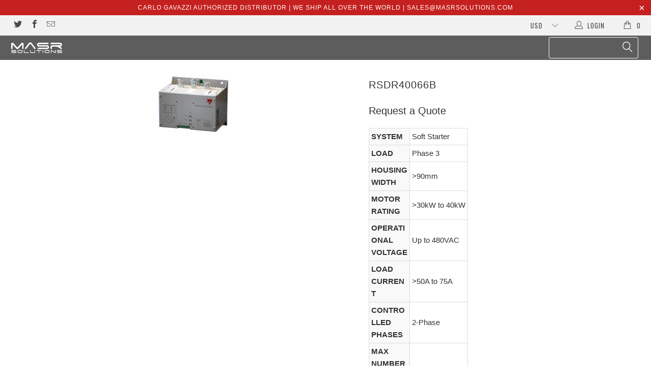

--- FILE ---
content_type: text/html; charset=utf-8
request_url: https://www.masrsolutions.com/products/rsdr40066b
body_size: 24457
content:


 <!DOCTYPE html>
<!--[if lt IE 7 ]><html class="ie ie6" lang="en"> <![endif]-->
<!--[if IE 7 ]><html class="ie ie7" lang="en"> <![endif]-->
<!--[if IE 8 ]><html class="ie ie8" lang="en"> <![endif]-->
<!--[if IE 9 ]><html class="ie ie9" lang="en"> <![endif]-->
<!--[if (gte IE 10)|!(IE)]><!--><html lang="en"> <!--<![endif]--> <head> <meta charset="utf-8"> <meta http-equiv="cleartype" content="on"> <meta name="robots" content="index,follow"> <!-- Custom Fonts --> <link href="//fonts.googleapis.com/css?family=.|Oswald:light,normal,bold|Oswald:light,normal,bold|Roboto:light,normal,bold|" rel="stylesheet" type="text/css" /> <!-- Stylesheets for Turbo 2.2.3 --> <link href="//www.masrsolutions.com/cdn/shop/t/19/assets/styles.scss.css?v=43299296585489404441674755347" rel="stylesheet" type="text/css" media="all" /> <script>
      /*! lazysizes - v3.0.0 */
      !function(a,b){var c=b(a,a.document);a.lazySizes=c,"object"==typeof module&&module.exports&&(module.exports=c)}(window,function(a,b){"use strict";if(b.getElementsByClassName){var c,d=b.documentElement,e=a.Date,f=a.HTMLPictureElement,g="addEventListener",h="getAttribute",i=a[g],j=a.setTimeout,k=a.requestAnimationFrame||j,l=a.requestIdleCallback,m=/^picture$/i,n=["load","error","lazyincluded","_lazyloaded"],o={},p=Array.prototype.forEach,q=function(a,b){return o[b]||(o[b]=new RegExp("(\\s|^)"+b+"(\\s|$)")),o[b].test(a[h]("class")||"")&&o[b]},r=function(a,b){q(a,b)||a.setAttribute("class",(a[h]("class")||"").trim()+" "+b)},s=function(a,b){var c;(c=q(a,b))&&a.setAttribute("class",(a[h]("class")||"").replace(c," "))},t=function(a,b,c){var d=c?g:"removeEventListener";c&&t(a,b),n.forEach(function(c){a[d](c,b)})},u=function(a,c,d,e,f){var g=b.createEvent("CustomEvent");return g.initCustomEvent(c,!e,!f,d||{}),a.dispatchEvent(g),g},v=function(b,d){var e;!f&&(e=a.picturefill||c.pf)?e({reevaluate:!0,elements:[b]}):d&&d.src&&(b.src=d.src)},w=function(a,b){return(getComputedStyle(a,null)||{})[b]},x=function(a,b,d){for(d=d||a.offsetWidth;d<c.minSize&&b&&!a._lazysizesWidth;)d=b.offsetWidth,b=b.parentNode;return d},y=function(){var a,c,d=[],e=[],f=d,g=function(){var b=f;for(f=d.length?e:d,a=!0,c=!1;b.length;)b.shift()();a=!1},h=function(d,e){a&&!e?d.apply(this,arguments):(f.push(d),c||(c=!0,(b.hidden?j:k)(g)))};return h._lsFlush=g,h}(),z=function(a,b){return b?function(){y(a)}:function(){var b=this,c=arguments;y(function(){a.apply(b,c)})}},A=function(a){var b,c=0,d=125,f=666,g=f,h=function(){b=!1,c=e.now(),a()},i=l?function(){l(h,{timeout:g}),g!==f&&(g=f)}:z(function(){j(h)},!0);return function(a){var f;(a=a===!0)&&(g=44),b||(b=!0,f=d-(e.now()-c),0>f&&(f=0),a||9>f&&l?i():j(i,f))}},B=function(a){var b,c,d=99,f=function(){b=null,a()},g=function(){var a=e.now()-c;d>a?j(g,d-a):(l||f)(f)};return function(){c=e.now(),b||(b=j(g,d))}},C=function(){var f,k,l,n,o,x,C,E,F,G,H,I,J,K,L,M=/^img$/i,N=/^iframe$/i,O="onscroll"in a&&!/glebot/.test(navigator.userAgent),P=0,Q=0,R=0,S=-1,T=function(a){R--,a&&a.target&&t(a.target,T),(!a||0>R||!a.target)&&(R=0)},U=function(a,c){var e,f=a,g="hidden"==w(b.body,"visibility")||"hidden"!=w(a,"visibility");for(F-=c,I+=c,G-=c,H+=c;g&&(f=f.offsetParent)&&f!=b.body&&f!=d;)g=(w(f,"opacity")||1)>0,g&&"visible"!=w(f,"overflow")&&(e=f.getBoundingClientRect(),g=H>e.left&&G<e.right&&I>e.top-1&&F<e.bottom+1);return g},V=function(){var a,e,g,i,j,m,n,p,q;if((o=c.loadMode)&&8>R&&(a=f.length)){e=0,S++,null==K&&("expand"in c||(c.expand=d.clientHeight>500&&d.clientWidth>500?500:370),J=c.expand,K=J*c.expFactor),K>Q&&1>R&&S>2&&o>2&&!b.hidden?(Q=K,S=0):Q=o>1&&S>1&&6>R?J:P;for(;a>e;e++)if(f[e]&&!f[e]._lazyRace)if(O)if((p=f[e][h]("data-expand"))&&(m=1*p)||(m=Q),q!==m&&(C=innerWidth+m*L,E=innerHeight+m,n=-1*m,q=m),g=f[e].getBoundingClientRect(),(I=g.bottom)>=n&&(F=g.top)<=E&&(H=g.right)>=n*L&&(G=g.left)<=C&&(I||H||G||F)&&(l&&3>R&&!p&&(3>o||4>S)||U(f[e],m))){if(ba(f[e]),j=!0,R>9)break}else!j&&l&&!i&&4>R&&4>S&&o>2&&(k[0]||c.preloadAfterLoad)&&(k[0]||!p&&(I||H||G||F||"auto"!=f[e][h](c.sizesAttr)))&&(i=k[0]||f[e]);else ba(f[e]);i&&!j&&ba(i)}},W=A(V),X=function(a){r(a.target,c.loadedClass),s(a.target,c.loadingClass),t(a.target,Z)},Y=z(X),Z=function(a){Y({target:a.target})},$=function(a,b){try{a.contentWindow.location.replace(b)}catch(c){a.src=b}},_=function(a){var b,d,e=a[h](c.srcsetAttr);(b=c.customMedia[a[h]("data-media")||a[h]("media")])&&a.setAttribute("media",b),e&&a.setAttribute("srcset",e),b&&(d=a.parentNode,d.insertBefore(a.cloneNode(),a),d.removeChild(a))},aa=z(function(a,b,d,e,f){var g,i,k,l,o,q;(o=u(a,"lazybeforeunveil",b)).defaultPrevented||(e&&(d?r(a,c.autosizesClass):a.setAttribute("sizes",e)),i=a[h](c.srcsetAttr),g=a[h](c.srcAttr),f&&(k=a.parentNode,l=k&&m.test(k.nodeName||"")),q=b.firesLoad||"src"in a&&(i||g||l),o={target:a},q&&(t(a,T,!0),clearTimeout(n),n=j(T,2500),r(a,c.loadingClass),t(a,Z,!0)),l&&p.call(k.getElementsByTagName("source"),_),i?a.setAttribute("srcset",i):g&&!l&&(N.test(a.nodeName)?$(a,g):a.src=g),(i||l)&&v(a,{src:g})),a._lazyRace&&delete a._lazyRace,s(a,c.lazyClass),y(function(){(!q||a.complete&&a.naturalWidth>1)&&(q?T(o):R--,X(o))},!0)}),ba=function(a){var b,d=M.test(a.nodeName),e=d&&(a[h](c.sizesAttr)||a[h]("sizes")),f="auto"==e;(!f&&l||!d||!a.src&&!a.srcset||a.complete||q(a,c.errorClass))&&(b=u(a,"lazyunveilread").detail,f&&D.updateElem(a,!0,a.offsetWidth),a._lazyRace=!0,R++,aa(a,b,f,e,d))},ca=function(){if(!l){if(e.now()-x<999)return void j(ca,999);var a=B(function(){c.loadMode=3,W()});l=!0,c.loadMode=3,W(),i("scroll",function(){3==c.loadMode&&(c.loadMode=2),a()},!0)}};return{_:function(){x=e.now(),f=b.getElementsByClassName(c.lazyClass),k=b.getElementsByClassName(c.lazyClass+" "+c.preloadClass),L=c.hFac,i("scroll",W,!0),i("resize",W,!0),a.MutationObserver?new MutationObserver(W).observe(d,{childList:!0,subtree:!0,attributes:!0}):(d[g]("DOMNodeInserted",W,!0),d[g]("DOMAttrModified",W,!0),setInterval(W,999)),i("hashchange",W,!0),["focus","mouseover","click","load","transitionend","animationend","webkitAnimationEnd"].forEach(function(a){b[g](a,W,!0)}),/d$|^c/.test(b.readyState)?ca():(i("load",ca),b[g]("DOMContentLoaded",W),j(ca,2e4)),f.length?(V(),y._lsFlush()):W()},checkElems:W,unveil:ba}}(),D=function(){var a,d=z(function(a,b,c,d){var e,f,g;if(a._lazysizesWidth=d,d+="px",a.setAttribute("sizes",d),m.test(b.nodeName||""))for(e=b.getElementsByTagName("source"),f=0,g=e.length;g>f;f++)e[f].setAttribute("sizes",d);c.detail.dataAttr||v(a,c.detail)}),e=function(a,b,c){var e,f=a.parentNode;f&&(c=x(a,f,c),e=u(a,"lazybeforesizes",{width:c,dataAttr:!!b}),e.defaultPrevented||(c=e.detail.width,c&&c!==a._lazysizesWidth&&d(a,f,e,c)))},f=function(){var b,c=a.length;if(c)for(b=0;c>b;b++)e(a[b])},g=B(f);return{_:function(){a=b.getElementsByClassName(c.autosizesClass),i("resize",g)},checkElems:g,updateElem:e}}(),E=function(){E.i||(E.i=!0,D._(),C._())};return function(){var b,d={lazyClass:"lazyload",loadedClass:"lazyloaded",loadingClass:"lazyloading",preloadClass:"lazypreload",errorClass:"lazyerror",autosizesClass:"lazyautosizes",srcAttr:"data-src",srcsetAttr:"data-srcset",sizesAttr:"data-sizes",minSize:40,customMedia:{},init:!0,expFactor:1.5,hFac:.8,loadMode:2};c=a.lazySizesConfig||a.lazysizesConfig||{};for(b in d)b in c||(c[b]=d[b]);a.lazySizesConfig=c,j(function(){c.init&&E()})}(),{cfg:c,autoSizer:D,loader:C,init:E,uP:v,aC:r,rC:s,hC:q,fire:u,gW:x,rAF:y}}});</script> <title>CARLO GAVAZZI | Soft Starters | RSDR40066B - MASR SOLUTIONS</title> <meta name="description" content="CARLO GAVAZZI | Soft Starters | RSDR40066B" />
    

    

<meta name="author" content="MASR SOLUTIONS">
<meta property="og:url" content="https://www.masrsolutions.com/products/rsdr40066b">
<meta property="og:site_name" content="MASR SOLUTIONS"> <meta property="og:type" content="product"> <meta property="og:title" content="RSDR40066B"> <meta property="og:image" content="http://www.masrsolutions.com/cdn/shop/products/RSDR40066B_soft_starters_carlo_gavazzi_automation_www.carlogavazziautomation.com_600x.jpeg?v=1753811755"> <meta property="og:image:secure_url" content="https://www.masrsolutions.com/cdn/shop/products/RSDR40066B_soft_starters_carlo_gavazzi_automation_www.carlogavazziautomation.com_600x.jpeg?v=1753811755"> <meta property="og:price:amount" content="0.00"> <meta property="og:price:currency" content="USD"> <meta property="og:description" content="CARLO GAVAZZI | Soft Starters | RSDR40066B"> <meta name="twitter:site" content="@masrsolutions">

<meta name="twitter:card" content="summary"> <meta name="twitter:title" content="RSDR40066B"> <meta name="twitter:description" content="


SYSTEM
Soft Starter


LOAD
Phase 3


HOUSING WIDTH
&amp;gt;90mm


MOTOR RATING
&amp;gt;30kW to 40kW


OPERATIONAL VOLTAGE
Up to 480VAC


LOAD CURRENT
&amp;gt;50A to 75A


CONTROLLED PHASES
2-Phase


MAX NUMBER OF STATS PER HOUR
Up to 10





LOAD (result)
Soft starting/stopping of 3-phase induction motors


LOAD CURRENT
66A AC


MAX MOTOR RATING
37 kW 


OPERATIONAL VOLTAGE
230-460V ACrms


DIMENSIONS
203 x 155 x 165 mm


CONTROLLED PHASES
2-Phase


MAX NUMBER OF STATS PER HOUR
10


"> <meta name="twitter:image" content="https://www.masrsolutions.com/cdn/shop/products/RSDR40066B_soft_starters_carlo_gavazzi_automation_www.carlogavazziautomation.com_240x.jpeg?v=1753811755"> <meta name="twitter:image:width" content="240"> <meta name="twitter:image:height" content="240"> <!-- Mobile Specific Metas --> <meta name="HandheldFriendly" content="True"> <meta name="MobileOptimized" content="320"> <meta name="viewport" content="width=device-width,initial-scale=1"> <meta name="theme-color" content="#ffffff"> <link rel="shortcut icon" type="image/x-icon" href="//www.masrsolutions.com/cdn/shop/t/19/assets/favicon.png?v=152424796158868489331516648554"> <link rel="canonical" href="https://www.masrsolutions.com/products/rsdr40066b" /> <script>window.performance && window.performance.mark && window.performance.mark('shopify.content_for_header.start');</script><meta name="google-site-verification" content="icuX_jRVz6LjGtozS0C9KbCspEQjb27oyD2-a0XWePA">
<meta id="shopify-digital-wallet" name="shopify-digital-wallet" content="/9387478/digital_wallets/dialog">
<meta name="shopify-checkout-api-token" content="0e05e84f80fddcc29f6d697003203534">
<meta id="in-context-paypal-metadata" data-shop-id="9387478" data-venmo-supported="false" data-environment="production" data-locale="en_US" data-paypal-v4="true" data-currency="USD">
<link rel="alternate" type="application/json+oembed" href="https://www.masrsolutions.com/products/rsdr40066b.oembed">
<script async="async" src="/checkouts/internal/preloads.js?locale=en-US"></script>
<script id="shopify-features" type="application/json">{"accessToken":"0e05e84f80fddcc29f6d697003203534","betas":["rich-media-storefront-analytics"],"domain":"www.masrsolutions.com","predictiveSearch":true,"shopId":9387478,"locale":"en"}</script>
<script>var Shopify = Shopify || {};
Shopify.shop = "carlogavazzistore.myshopify.com";
Shopify.locale = "en";
Shopify.currency = {"active":"USD","rate":"1.0"};
Shopify.country = "US";
Shopify.theme = {"name":"Masr Solutions-22-2018","id":7180943387,"schema_name":"Turbo","schema_version":"2.2.3","theme_store_id":null,"role":"main"};
Shopify.theme.handle = "null";
Shopify.theme.style = {"id":null,"handle":null};
Shopify.cdnHost = "www.masrsolutions.com/cdn";
Shopify.routes = Shopify.routes || {};
Shopify.routes.root = "/";</script>
<script type="module">!function(o){(o.Shopify=o.Shopify||{}).modules=!0}(window);</script>
<script>!function(o){function n(){var o=[];function n(){o.push(Array.prototype.slice.apply(arguments))}return n.q=o,n}var t=o.Shopify=o.Shopify||{};t.loadFeatures=n(),t.autoloadFeatures=n()}(window);</script>
<script id="shop-js-analytics" type="application/json">{"pageType":"product"}</script>
<script defer="defer" async type="module" src="//www.masrsolutions.com/cdn/shopifycloud/shop-js/modules/v2/client.init-shop-cart-sync_WVOgQShq.en.esm.js"></script>
<script defer="defer" async type="module" src="//www.masrsolutions.com/cdn/shopifycloud/shop-js/modules/v2/chunk.common_C_13GLB1.esm.js"></script>
<script defer="defer" async type="module" src="//www.masrsolutions.com/cdn/shopifycloud/shop-js/modules/v2/chunk.modal_CLfMGd0m.esm.js"></script>
<script type="module">
  await import("//www.masrsolutions.com/cdn/shopifycloud/shop-js/modules/v2/client.init-shop-cart-sync_WVOgQShq.en.esm.js");
await import("//www.masrsolutions.com/cdn/shopifycloud/shop-js/modules/v2/chunk.common_C_13GLB1.esm.js");
await import("//www.masrsolutions.com/cdn/shopifycloud/shop-js/modules/v2/chunk.modal_CLfMGd0m.esm.js");

  window.Shopify.SignInWithShop?.initShopCartSync?.({"fedCMEnabled":true,"windoidEnabled":true});

</script>
<script>(function() {
  var isLoaded = false;
  function asyncLoad() {
    if (isLoaded) return;
    isLoaded = true;
    var urls = ["https:\/\/cdn.shopify.com\/s\/files\/1\/0938\/7478\/t\/17\/assets\/clever-adwords-remarketing.js?shop=carlogavazzistore.myshopify.com","https:\/\/cdn.shopify.com\/s\/files\/1\/0938\/7478\/t\/19\/assets\/clever_adwords_global_tag.js?shop=carlogavazzistore.myshopify.com"];
    for (var i = 0; i <urls.length; i++) {
      var s = document.createElement('script');
      s.type = 'text/javascript';
      s.async = true;
      s.src = urls[i];
      var x = document.getElementsByTagName('script')[0];
      x.parentNode.insertBefore(s, x);
    }
  };
  if(window.attachEvent) {
    window.attachEvent('onload', asyncLoad);
  } else {
    window.addEventListener('load', asyncLoad, false);
  }
})();</script>
<script id="__st">var __st={"a":9387478,"offset":3600,"reqid":"fccade33-8e0c-4671-872b-c841e2218de1-1769644332","pageurl":"www.masrsolutions.com\/products\/rsdr40066b","u":"d15187e10e4f","p":"product","rtyp":"product","rid":1471421061};</script>
<script>window.ShopifyPaypalV4VisibilityTracking = true;</script>
<script id="captcha-bootstrap">!function(){'use strict';const t='contact',e='account',n='new_comment',o=[[t,t],['blogs',n],['comments',n],[t,'customer']],c=[[e,'customer_login'],[e,'guest_login'],[e,'recover_customer_password'],[e,'create_customer']],r=t=>t.map((([t,e])=>`form[action*='/${t}']:not([data-nocaptcha='true']) input[name='form_type'][value='${e}']`)).join(','),a=t=>()=>t?[...document.querySelectorAll(t)].map((t=>t.form)):[];function s(){const t=[...o],e=r(t);return a(e)}const i='password',u='form_key',d=['recaptcha-v3-token','g-recaptcha-response','h-captcha-response',i],f=()=>{try{return window.sessionStorage}catch{return}},m='__shopify_v',_=t=>t.elements[u];function p(t,e,n=!1){try{const o=window.sessionStorage,c=JSON.parse(o.getItem(e)),{data:r}=function(t){const{data:e,action:n}=t;return t[m]||n?{data:e,action:n}:{data:t,action:n}}(c);for(const[e,n]of Object.entries(r))t.elements[e]&&(t.elements[e].value=n);n&&o.removeItem(e)}catch(o){console.error('form repopulation failed',{error:o})}}const l='form_type',E='cptcha';function T(t){t.dataset[E]=!0}const w=window,h=w.document,L='Shopify',v='ce_forms',y='captcha';let A=!1;((t,e)=>{const n=(g='f06e6c50-85a8-45c8-87d0-21a2b65856fe',I='https://cdn.shopify.com/shopifycloud/storefront-forms-hcaptcha/ce_storefront_forms_captcha_hcaptcha.v1.5.2.iife.js',D={infoText:'Protected by hCaptcha',privacyText:'Privacy',termsText:'Terms'},(t,e,n)=>{const o=w[L][v],c=o.bindForm;if(c)return c(t,g,e,D).then(n);var r;o.q.push([[t,g,e,D],n]),r=I,A||(h.body.append(Object.assign(h.createElement('script'),{id:'captcha-provider',async:!0,src:r})),A=!0)});var g,I,D;w[L]=w[L]||{},w[L][v]=w[L][v]||{},w[L][v].q=[],w[L][y]=w[L][y]||{},w[L][y].protect=function(t,e){n(t,void 0,e),T(t)},Object.freeze(w[L][y]),function(t,e,n,w,h,L){const[v,y,A,g]=function(t,e,n){const i=e?o:[],u=t?c:[],d=[...i,...u],f=r(d),m=r(i),_=r(d.filter((([t,e])=>n.includes(e))));return[a(f),a(m),a(_),s()]}(w,h,L),I=t=>{const e=t.target;return e instanceof HTMLFormElement?e:e&&e.form},D=t=>v().includes(t);t.addEventListener('submit',(t=>{const e=I(t);if(!e)return;const n=D(e)&&!e.dataset.hcaptchaBound&&!e.dataset.recaptchaBound,o=_(e),c=g().includes(e)&&(!o||!o.value);(n||c)&&t.preventDefault(),c&&!n&&(function(t){try{if(!f())return;!function(t){const e=f();if(!e)return;const n=_(t);if(!n)return;const o=n.value;o&&e.removeItem(o)}(t);const e=Array.from(Array(32),(()=>Math.random().toString(36)[2])).join('');!function(t,e){_(t)||t.append(Object.assign(document.createElement('input'),{type:'hidden',name:u})),t.elements[u].value=e}(t,e),function(t,e){const n=f();if(!n)return;const o=[...t.querySelectorAll(`input[type='${i}']`)].map((({name:t})=>t)),c=[...d,...o],r={};for(const[a,s]of new FormData(t).entries())c.includes(a)||(r[a]=s);n.setItem(e,JSON.stringify({[m]:1,action:t.action,data:r}))}(t,e)}catch(e){console.error('failed to persist form',e)}}(e),e.submit())}));const S=(t,e)=>{t&&!t.dataset[E]&&(n(t,e.some((e=>e===t))),T(t))};for(const o of['focusin','change'])t.addEventListener(o,(t=>{const e=I(t);D(e)&&S(e,y())}));const B=e.get('form_key'),M=e.get(l),P=B&&M;t.addEventListener('DOMContentLoaded',(()=>{const t=y();if(P)for(const e of t)e.elements[l].value===M&&p(e,B);[...new Set([...A(),...v().filter((t=>'true'===t.dataset.shopifyCaptcha))])].forEach((e=>S(e,t)))}))}(h,new URLSearchParams(w.location.search),n,t,e,['guest_login'])})(!0,!0)}();</script>
<script integrity="sha256-4kQ18oKyAcykRKYeNunJcIwy7WH5gtpwJnB7kiuLZ1E=" data-source-attribution="shopify.loadfeatures" defer="defer" src="//www.masrsolutions.com/cdn/shopifycloud/storefront/assets/storefront/load_feature-a0a9edcb.js" crossorigin="anonymous"></script>
<script data-source-attribution="shopify.dynamic_checkout.dynamic.init">var Shopify=Shopify||{};Shopify.PaymentButton=Shopify.PaymentButton||{isStorefrontPortableWallets:!0,init:function(){window.Shopify.PaymentButton.init=function(){};var t=document.createElement("script");t.src="https://www.masrsolutions.com/cdn/shopifycloud/portable-wallets/latest/portable-wallets.en.js",t.type="module",document.head.appendChild(t)}};
</script>
<script data-source-attribution="shopify.dynamic_checkout.buyer_consent">
  function portableWalletsHideBuyerConsent(e){var t=document.getElementById("shopify-buyer-consent"),n=document.getElementById("shopify-subscription-policy-button");t&&n&&(t.classList.add("hidden"),t.setAttribute("aria-hidden","true"),n.removeEventListener("click",e))}function portableWalletsShowBuyerConsent(e){var t=document.getElementById("shopify-buyer-consent"),n=document.getElementById("shopify-subscription-policy-button");t&&n&&(t.classList.remove("hidden"),t.removeAttribute("aria-hidden"),n.addEventListener("click",e))}window.Shopify?.PaymentButton&&(window.Shopify.PaymentButton.hideBuyerConsent=portableWalletsHideBuyerConsent,window.Shopify.PaymentButton.showBuyerConsent=portableWalletsShowBuyerConsent);
</script>
<script data-source-attribution="shopify.dynamic_checkout.cart.bootstrap">document.addEventListener("DOMContentLoaded",(function(){function t(){return document.querySelector("shopify-accelerated-checkout-cart, shopify-accelerated-checkout")}if(t())Shopify.PaymentButton.init();else{new MutationObserver((function(e,n){t()&&(Shopify.PaymentButton.init(),n.disconnect())})).observe(document.body,{childList:!0,subtree:!0})}}));
</script>
<link id="shopify-accelerated-checkout-styles" rel="stylesheet" media="screen" href="https://www.masrsolutions.com/cdn/shopifycloud/portable-wallets/latest/accelerated-checkout-backwards-compat.css" crossorigin="anonymous">
<style id="shopify-accelerated-checkout-cart">
        #shopify-buyer-consent {
  margin-top: 1em;
  display: inline-block;
  width: 100%;
}

#shopify-buyer-consent.hidden {
  display: none;
}

#shopify-subscription-policy-button {
  background: none;
  border: none;
  padding: 0;
  text-decoration: underline;
  font-size: inherit;
  cursor: pointer;
}

#shopify-subscription-policy-button::before {
  box-shadow: none;
}

      </style>

<script>window.performance && window.performance.mark && window.performance.mark('shopify.content_for_header.end');</script><link href="https://monorail-edge.shopifysvc.com" rel="dns-prefetch">
<script>(function(){if ("sendBeacon" in navigator && "performance" in window) {try {var session_token_from_headers = performance.getEntriesByType('navigation')[0].serverTiming.find(x => x.name == '_s').description;} catch {var session_token_from_headers = undefined;}var session_cookie_matches = document.cookie.match(/_shopify_s=([^;]*)/);var session_token_from_cookie = session_cookie_matches && session_cookie_matches.length === 2 ? session_cookie_matches[1] : "";var session_token = session_token_from_headers || session_token_from_cookie || "";function handle_abandonment_event(e) {var entries = performance.getEntries().filter(function(entry) {return /monorail-edge.shopifysvc.com/.test(entry.name);});if (!window.abandonment_tracked && entries.length === 0) {window.abandonment_tracked = true;var currentMs = Date.now();var navigation_start = performance.timing.navigationStart;var payload = {shop_id: 9387478,url: window.location.href,navigation_start,duration: currentMs - navigation_start,session_token,page_type: "product"};window.navigator.sendBeacon("https://monorail-edge.shopifysvc.com/v1/produce", JSON.stringify({schema_id: "online_store_buyer_site_abandonment/1.1",payload: payload,metadata: {event_created_at_ms: currentMs,event_sent_at_ms: currentMs}}));}}window.addEventListener('pagehide', handle_abandonment_event);}}());</script>
<script id="web-pixels-manager-setup">(function e(e,d,r,n,o){if(void 0===o&&(o={}),!Boolean(null===(a=null===(i=window.Shopify)||void 0===i?void 0:i.analytics)||void 0===a?void 0:a.replayQueue)){var i,a;window.Shopify=window.Shopify||{};var t=window.Shopify;t.analytics=t.analytics||{};var s=t.analytics;s.replayQueue=[],s.publish=function(e,d,r){return s.replayQueue.push([e,d,r]),!0};try{self.performance.mark("wpm:start")}catch(e){}var l=function(){var e={modern:/Edge?\/(1{2}[4-9]|1[2-9]\d|[2-9]\d{2}|\d{4,})\.\d+(\.\d+|)|Firefox\/(1{2}[4-9]|1[2-9]\d|[2-9]\d{2}|\d{4,})\.\d+(\.\d+|)|Chrom(ium|e)\/(9{2}|\d{3,})\.\d+(\.\d+|)|(Maci|X1{2}).+ Version\/(15\.\d+|(1[6-9]|[2-9]\d|\d{3,})\.\d+)([,.]\d+|)( \(\w+\)|)( Mobile\/\w+|) Safari\/|Chrome.+OPR\/(9{2}|\d{3,})\.\d+\.\d+|(CPU[ +]OS|iPhone[ +]OS|CPU[ +]iPhone|CPU IPhone OS|CPU iPad OS)[ +]+(15[._]\d+|(1[6-9]|[2-9]\d|\d{3,})[._]\d+)([._]\d+|)|Android:?[ /-](13[3-9]|1[4-9]\d|[2-9]\d{2}|\d{4,})(\.\d+|)(\.\d+|)|Android.+Firefox\/(13[5-9]|1[4-9]\d|[2-9]\d{2}|\d{4,})\.\d+(\.\d+|)|Android.+Chrom(ium|e)\/(13[3-9]|1[4-9]\d|[2-9]\d{2}|\d{4,})\.\d+(\.\d+|)|SamsungBrowser\/([2-9]\d|\d{3,})\.\d+/,legacy:/Edge?\/(1[6-9]|[2-9]\d|\d{3,})\.\d+(\.\d+|)|Firefox\/(5[4-9]|[6-9]\d|\d{3,})\.\d+(\.\d+|)|Chrom(ium|e)\/(5[1-9]|[6-9]\d|\d{3,})\.\d+(\.\d+|)([\d.]+$|.*Safari\/(?![\d.]+ Edge\/[\d.]+$))|(Maci|X1{2}).+ Version\/(10\.\d+|(1[1-9]|[2-9]\d|\d{3,})\.\d+)([,.]\d+|)( \(\w+\)|)( Mobile\/\w+|) Safari\/|Chrome.+OPR\/(3[89]|[4-9]\d|\d{3,})\.\d+\.\d+|(CPU[ +]OS|iPhone[ +]OS|CPU[ +]iPhone|CPU IPhone OS|CPU iPad OS)[ +]+(10[._]\d+|(1[1-9]|[2-9]\d|\d{3,})[._]\d+)([._]\d+|)|Android:?[ /-](13[3-9]|1[4-9]\d|[2-9]\d{2}|\d{4,})(\.\d+|)(\.\d+|)|Mobile Safari.+OPR\/([89]\d|\d{3,})\.\d+\.\d+|Android.+Firefox\/(13[5-9]|1[4-9]\d|[2-9]\d{2}|\d{4,})\.\d+(\.\d+|)|Android.+Chrom(ium|e)\/(13[3-9]|1[4-9]\d|[2-9]\d{2}|\d{4,})\.\d+(\.\d+|)|Android.+(UC? ?Browser|UCWEB|U3)[ /]?(15\.([5-9]|\d{2,})|(1[6-9]|[2-9]\d|\d{3,})\.\d+)\.\d+|SamsungBrowser\/(5\.\d+|([6-9]|\d{2,})\.\d+)|Android.+MQ{2}Browser\/(14(\.(9|\d{2,})|)|(1[5-9]|[2-9]\d|\d{3,})(\.\d+|))(\.\d+|)|K[Aa][Ii]OS\/(3\.\d+|([4-9]|\d{2,})\.\d+)(\.\d+|)/},d=e.modern,r=e.legacy,n=navigator.userAgent;return n.match(d)?"modern":n.match(r)?"legacy":"unknown"}(),u="modern"===l?"modern":"legacy",c=(null!=n?n:{modern:"",legacy:""})[u],f=function(e){return[e.baseUrl,"/wpm","/b",e.hashVersion,"modern"===e.buildTarget?"m":"l",".js"].join("")}({baseUrl:d,hashVersion:r,buildTarget:u}),m=function(e){var d=e.version,r=e.bundleTarget,n=e.surface,o=e.pageUrl,i=e.monorailEndpoint;return{emit:function(e){var a=e.status,t=e.errorMsg,s=(new Date).getTime(),l=JSON.stringify({metadata:{event_sent_at_ms:s},events:[{schema_id:"web_pixels_manager_load/3.1",payload:{version:d,bundle_target:r,page_url:o,status:a,surface:n,error_msg:t},metadata:{event_created_at_ms:s}}]});if(!i)return console&&console.warn&&console.warn("[Web Pixels Manager] No Monorail endpoint provided, skipping logging."),!1;try{return self.navigator.sendBeacon.bind(self.navigator)(i,l)}catch(e){}var u=new XMLHttpRequest;try{return u.open("POST",i,!0),u.setRequestHeader("Content-Type","text/plain"),u.send(l),!0}catch(e){return console&&console.warn&&console.warn("[Web Pixels Manager] Got an unhandled error while logging to Monorail."),!1}}}}({version:r,bundleTarget:l,surface:e.surface,pageUrl:self.location.href,monorailEndpoint:e.monorailEndpoint});try{o.browserTarget=l,function(e){var d=e.src,r=e.async,n=void 0===r||r,o=e.onload,i=e.onerror,a=e.sri,t=e.scriptDataAttributes,s=void 0===t?{}:t,l=document.createElement("script"),u=document.querySelector("head"),c=document.querySelector("body");if(l.async=n,l.src=d,a&&(l.integrity=a,l.crossOrigin="anonymous"),s)for(var f in s)if(Object.prototype.hasOwnProperty.call(s,f))try{l.dataset[f]=s[f]}catch(e){}if(o&&l.addEventListener("load",o),i&&l.addEventListener("error",i),u)u.appendChild(l);else{if(!c)throw new Error("Did not find a head or body element to append the script");c.appendChild(l)}}({src:f,async:!0,onload:function(){if(!function(){var e,d;return Boolean(null===(d=null===(e=window.Shopify)||void 0===e?void 0:e.analytics)||void 0===d?void 0:d.initialized)}()){var d=window.webPixelsManager.init(e)||void 0;if(d){var r=window.Shopify.analytics;r.replayQueue.forEach((function(e){var r=e[0],n=e[1],o=e[2];d.publishCustomEvent(r,n,o)})),r.replayQueue=[],r.publish=d.publishCustomEvent,r.visitor=d.visitor,r.initialized=!0}}},onerror:function(){return m.emit({status:"failed",errorMsg:"".concat(f," has failed to load")})},sri:function(e){var d=/^sha384-[A-Za-z0-9+/=]+$/;return"string"==typeof e&&d.test(e)}(c)?c:"",scriptDataAttributes:o}),m.emit({status:"loading"})}catch(e){m.emit({status:"failed",errorMsg:(null==e?void 0:e.message)||"Unknown error"})}}})({shopId: 9387478,storefrontBaseUrl: "https://www.masrsolutions.com",extensionsBaseUrl: "https://extensions.shopifycdn.com/cdn/shopifycloud/web-pixels-manager",monorailEndpoint: "https://monorail-edge.shopifysvc.com/unstable/produce_batch",surface: "storefront-renderer",enabledBetaFlags: ["2dca8a86"],webPixelsConfigList: [{"id":"147751233","eventPayloadVersion":"v1","runtimeContext":"LAX","scriptVersion":"1","type":"CUSTOM","privacyPurposes":["ANALYTICS"],"name":"Google Analytics tag (migrated)"},{"id":"shopify-app-pixel","configuration":"{}","eventPayloadVersion":"v1","runtimeContext":"STRICT","scriptVersion":"0450","apiClientId":"shopify-pixel","type":"APP","privacyPurposes":["ANALYTICS","MARKETING"]},{"id":"shopify-custom-pixel","eventPayloadVersion":"v1","runtimeContext":"LAX","scriptVersion":"0450","apiClientId":"shopify-pixel","type":"CUSTOM","privacyPurposes":["ANALYTICS","MARKETING"]}],isMerchantRequest: false,initData: {"shop":{"name":"MASR SOLUTIONS","paymentSettings":{"currencyCode":"USD"},"myshopifyDomain":"carlogavazzistore.myshopify.com","countryCode":"EG","storefrontUrl":"https:\/\/www.masrsolutions.com"},"customer":null,"cart":null,"checkout":null,"productVariants":[{"price":{"amount":0.0,"currencyCode":"USD"},"product":{"title":"RSDR40066B","vendor":"CARLO GAVAZZI","id":"1471421061","untranslatedTitle":"RSDR40066B","url":"\/products\/rsdr40066b","type":"Soft Starters"},"id":"4513089605","image":{"src":"\/\/www.masrsolutions.com\/cdn\/shop\/products\/RSDR40066B_soft_starters_carlo_gavazzi_automation_www.carlogavazziautomation.com.jpeg?v=1753811755"},"sku":null,"title":"Default Title","untranslatedTitle":"Default Title"}],"purchasingCompany":null},},"https://www.masrsolutions.com/cdn","1d2a099fw23dfb22ep557258f5m7a2edbae",{"modern":"","legacy":""},{"shopId":"9387478","storefrontBaseUrl":"https:\/\/www.masrsolutions.com","extensionBaseUrl":"https:\/\/extensions.shopifycdn.com\/cdn\/shopifycloud\/web-pixels-manager","surface":"storefront-renderer","enabledBetaFlags":"[\"2dca8a86\"]","isMerchantRequest":"false","hashVersion":"1d2a099fw23dfb22ep557258f5m7a2edbae","publish":"custom","events":"[[\"page_viewed\",{}],[\"product_viewed\",{\"productVariant\":{\"price\":{\"amount\":0.0,\"currencyCode\":\"USD\"},\"product\":{\"title\":\"RSDR40066B\",\"vendor\":\"CARLO GAVAZZI\",\"id\":\"1471421061\",\"untranslatedTitle\":\"RSDR40066B\",\"url\":\"\/products\/rsdr40066b\",\"type\":\"Soft Starters\"},\"id\":\"4513089605\",\"image\":{\"src\":\"\/\/www.masrsolutions.com\/cdn\/shop\/products\/RSDR40066B_soft_starters_carlo_gavazzi_automation_www.carlogavazziautomation.com.jpeg?v=1753811755\"},\"sku\":null,\"title\":\"Default Title\",\"untranslatedTitle\":\"Default Title\"}}]]"});</script><script>
  window.ShopifyAnalytics = window.ShopifyAnalytics || {};
  window.ShopifyAnalytics.meta = window.ShopifyAnalytics.meta || {};
  window.ShopifyAnalytics.meta.currency = 'USD';
  var meta = {"product":{"id":1471421061,"gid":"gid:\/\/shopify\/Product\/1471421061","vendor":"CARLO GAVAZZI","type":"Soft Starters","handle":"rsdr40066b","variants":[{"id":4513089605,"price":0,"name":"RSDR40066B","public_title":null,"sku":null}],"remote":false},"page":{"pageType":"product","resourceType":"product","resourceId":1471421061,"requestId":"fccade33-8e0c-4671-872b-c841e2218de1-1769644332"}};
  for (var attr in meta) {
    window.ShopifyAnalytics.meta[attr] = meta[attr];
  }
</script>
<script class="analytics">
  (function () {
    var customDocumentWrite = function(content) {
      var jquery = null;

      if (window.jQuery) {
        jquery = window.jQuery;
      } else if (window.Checkout && window.Checkout.$) {
        jquery = window.Checkout.$;
      }

      if (jquery) {
        jquery('body').append(content);
      }
    };

    var hasLoggedConversion = function(token) {
      if (token) {
        return document.cookie.indexOf('loggedConversion=' + token) !== -1;
      }
      return false;
    }

    var setCookieIfConversion = function(token) {
      if (token) {
        var twoMonthsFromNow = new Date(Date.now());
        twoMonthsFromNow.setMonth(twoMonthsFromNow.getMonth() + 2);

        document.cookie = 'loggedConversion=' + token + '; expires=' + twoMonthsFromNow;
      }
    }

    var trekkie = window.ShopifyAnalytics.lib = window.trekkie = window.trekkie || [];
    if (trekkie.integrations) {
      return;
    }
    trekkie.methods = [
      'identify',
      'page',
      'ready',
      'track',
      'trackForm',
      'trackLink'
    ];
    trekkie.factory = function(method) {
      return function() {
        var args = Array.prototype.slice.call(arguments);
        args.unshift(method);
        trekkie.push(args);
        return trekkie;
      };
    };
    for (var i = 0; i < trekkie.methods.length; i++) {
      var key = trekkie.methods[i];
      trekkie[key] = trekkie.factory(key);
    }
    trekkie.load = function(config) {
      trekkie.config = config || {};
      trekkie.config.initialDocumentCookie = document.cookie;
      var first = document.getElementsByTagName('script')[0];
      var script = document.createElement('script');
      script.type = 'text/javascript';
      script.onerror = function(e) {
        var scriptFallback = document.createElement('script');
        scriptFallback.type = 'text/javascript';
        scriptFallback.onerror = function(error) {
                var Monorail = {
      produce: function produce(monorailDomain, schemaId, payload) {
        var currentMs = new Date().getTime();
        var event = {
          schema_id: schemaId,
          payload: payload,
          metadata: {
            event_created_at_ms: currentMs,
            event_sent_at_ms: currentMs
          }
        };
        return Monorail.sendRequest("https://" + monorailDomain + "/v1/produce", JSON.stringify(event));
      },
      sendRequest: function sendRequest(endpointUrl, payload) {
        // Try the sendBeacon API
        if (window && window.navigator && typeof window.navigator.sendBeacon === 'function' && typeof window.Blob === 'function' && !Monorail.isIos12()) {
          var blobData = new window.Blob([payload], {
            type: 'text/plain'
          });

          if (window.navigator.sendBeacon(endpointUrl, blobData)) {
            return true;
          } // sendBeacon was not successful

        } // XHR beacon

        var xhr = new XMLHttpRequest();

        try {
          xhr.open('POST', endpointUrl);
          xhr.setRequestHeader('Content-Type', 'text/plain');
          xhr.send(payload);
        } catch (e) {
          console.log(e);
        }

        return false;
      },
      isIos12: function isIos12() {
        return window.navigator.userAgent.lastIndexOf('iPhone; CPU iPhone OS 12_') !== -1 || window.navigator.userAgent.lastIndexOf('iPad; CPU OS 12_') !== -1;
      }
    };
    Monorail.produce('monorail-edge.shopifysvc.com',
      'trekkie_storefront_load_errors/1.1',
      {shop_id: 9387478,
      theme_id: 7180943387,
      app_name: "storefront",
      context_url: window.location.href,
      source_url: "//www.masrsolutions.com/cdn/s/trekkie.storefront.a804e9514e4efded663580eddd6991fcc12b5451.min.js"});

        };
        scriptFallback.async = true;
        scriptFallback.src = '//www.masrsolutions.com/cdn/s/trekkie.storefront.a804e9514e4efded663580eddd6991fcc12b5451.min.js';
        first.parentNode.insertBefore(scriptFallback, first);
      };
      script.async = true;
      script.src = '//www.masrsolutions.com/cdn/s/trekkie.storefront.a804e9514e4efded663580eddd6991fcc12b5451.min.js';
      first.parentNode.insertBefore(script, first);
    };
    trekkie.load(
      {"Trekkie":{"appName":"storefront","development":false,"defaultAttributes":{"shopId":9387478,"isMerchantRequest":null,"themeId":7180943387,"themeCityHash":"11569178536654731256","contentLanguage":"en","currency":"USD","eventMetadataId":"a2db2eda-e2d1-4b97-a944-60b694a24936"},"isServerSideCookieWritingEnabled":true,"monorailRegion":"shop_domain","enabledBetaFlags":["65f19447","b5387b81"]},"Session Attribution":{},"S2S":{"facebookCapiEnabled":false,"source":"trekkie-storefront-renderer","apiClientId":580111}}
    );

    var loaded = false;
    trekkie.ready(function() {
      if (loaded) return;
      loaded = true;

      window.ShopifyAnalytics.lib = window.trekkie;

      var originalDocumentWrite = document.write;
      document.write = customDocumentWrite;
      try { window.ShopifyAnalytics.merchantGoogleAnalytics.call(this); } catch(error) {};
      document.write = originalDocumentWrite;

      window.ShopifyAnalytics.lib.page(null,{"pageType":"product","resourceType":"product","resourceId":1471421061,"requestId":"fccade33-8e0c-4671-872b-c841e2218de1-1769644332","shopifyEmitted":true});

      var match = window.location.pathname.match(/checkouts\/(.+)\/(thank_you|post_purchase)/)
      var token = match? match[1]: undefined;
      if (!hasLoggedConversion(token)) {
        setCookieIfConversion(token);
        window.ShopifyAnalytics.lib.track("Viewed Product",{"currency":"USD","variantId":4513089605,"productId":1471421061,"productGid":"gid:\/\/shopify\/Product\/1471421061","name":"RSDR40066B","price":"0.00","sku":null,"brand":"CARLO GAVAZZI","variant":null,"category":"Soft Starters","nonInteraction":true,"remote":false},undefined,undefined,{"shopifyEmitted":true});
      window.ShopifyAnalytics.lib.track("monorail:\/\/trekkie_storefront_viewed_product\/1.1",{"currency":"USD","variantId":4513089605,"productId":1471421061,"productGid":"gid:\/\/shopify\/Product\/1471421061","name":"RSDR40066B","price":"0.00","sku":null,"brand":"CARLO GAVAZZI","variant":null,"category":"Soft Starters","nonInteraction":true,"remote":false,"referer":"https:\/\/www.masrsolutions.com\/products\/rsdr40066b"});
      }
    });


        var eventsListenerScript = document.createElement('script');
        eventsListenerScript.async = true;
        eventsListenerScript.src = "//www.masrsolutions.com/cdn/shopifycloud/storefront/assets/shop_events_listener-3da45d37.js";
        document.getElementsByTagName('head')[0].appendChild(eventsListenerScript);

})();</script>
  <script>
  if (!window.ga || (window.ga && typeof window.ga !== 'function')) {
    window.ga = function ga() {
      (window.ga.q = window.ga.q || []).push(arguments);
      if (window.Shopify && window.Shopify.analytics && typeof window.Shopify.analytics.publish === 'function') {
        window.Shopify.analytics.publish("ga_stub_called", {}, {sendTo: "google_osp_migration"});
      }
      console.error("Shopify's Google Analytics stub called with:", Array.from(arguments), "\nSee https://help.shopify.com/manual/promoting-marketing/pixels/pixel-migration#google for more information.");
    };
    if (window.Shopify && window.Shopify.analytics && typeof window.Shopify.analytics.publish === 'function') {
      window.Shopify.analytics.publish("ga_stub_initialized", {}, {sendTo: "google_osp_migration"});
    }
  }
</script>
<script
  defer
  src="https://www.masrsolutions.com/cdn/shopifycloud/perf-kit/shopify-perf-kit-3.1.0.min.js"
  data-application="storefront-renderer"
  data-shop-id="9387478"
  data-render-region="gcp-us-east1"
  data-page-type="product"
  data-theme-instance-id="7180943387"
  data-theme-name="Turbo"
  data-theme-version="2.2.3"
  data-monorail-region="shop_domain"
  data-resource-timing-sampling-rate="10"
  data-shs="true"
  data-shs-beacon="true"
  data-shs-export-with-fetch="true"
  data-shs-logs-sample-rate="1"
  data-shs-beacon-endpoint="https://www.masrsolutions.com/api/collect"
></script>
</head> <noscript> <style>
      .product_section .product_form {
        opacity: 1;
      }

      .multi_select,
      form .select {
        display: block !important;
      }</style></noscript> <body class="product"> <div id="shopify-section-header" class="shopify-section header-section">


<header id="header" class="mobile_nav-fixed--true"> <div class="promo_banner"> <p>CARLO GAVAZZI AUTHORIZED DISTRIBUTOR | WE SHIP ALL OVER THE WORLD | SALES@MASRSOLUTIONS.COM</p> <div class="promo_banner-close"></div></div> <div class="top_bar clearfix"> <a class="mobile_nav dropdown_link" data-dropdown-rel="menu" data-no-instant="true"> <div> <span></span> <span></span> <span></span> <span></span></div> <span class="menu_title">Menu</span></a> <a href="https://www.masrsolutions.com" title="MASR SOLUTIONS" class="mobile_logo logo"> <img src="//www.masrsolutions.com/cdn/shop/files/Logo_white_410x.png?v=1613701845" alt="MASR SOLUTIONS" /></a> <a href="/search" class="icon-search dropdown_link" title="" data-dropdown-rel="search"></a> <div class="cart_container"> <a href="/cart" class="icon-bag mini_cart dropdown_link" title="Cart" data-no-instant> <span class="cart_count">0</span></a></div></div> <div class="dropdown_container center" data-dropdown="search"> <div class="dropdown"> <form action="/search" class="header_search_form"> <span class="icon-search search-submit"></span> <input type="text" name="q" placeholder="" autocapitalize="off" autocomplete="off" autocorrect="off" class="search-terms" /></form></div></div> <div class="dropdown_container" data-dropdown="menu"> <div class="dropdown"> <ul class="menu" id="mobile_menu"> <li data-no-instant> <a href="/account/login" id="customer_login_link">Login</a></li> <li> <select class="currencies" name="currencies" data-default-shop-currency="USD"> <option value="USD" selected="selected">USD</option> <option value="EUR">EUR</option> <option value="GBP">GBP</option>
    
  
</select></li></ul></div></div>
</header>




<header class=" secondary_logo--true"> <div class="header  header-fixed--true header-background--solid"> <div class="promo_banner"> <p>CARLO GAVAZZI AUTHORIZED DISTRIBUTOR | WE SHIP ALL OVER THE WORLD | SALES@MASRSOLUTIONS.COM</p> <div class="promo_banner-close"></div></div> <div class="top_bar clearfix"> <ul class="social_icons"> <li><a href="https://twitter.com/masrsolutions" title="MASR SOLUTIONS on Twitter" rel="me" target="_blank" class="icon-twitter"></a></li> <li><a href="https://www.facebook.com/masrsolutions" title="MASR SOLUTIONS on Facebook" rel="me" target="_blank" class="icon-facebook"></a></li> <li><a href="mailto:sales@masrsolutions.com" title="Email MASR SOLUTIONS" target="_blank" class="icon-mail"></a></li>
  
</ul> <ul class="menu left"></ul> <div class="cart_container"> <a href="/cart" class="icon-bag mini_cart dropdown_link" data-no-instant> <span class="cart_count">0</span></a> <div class="cart_content animated fadeIn"> <div class="js-empty-cart__message "> <p class="empty_cart">Your Cart is Empty</p></div> <form action="/checkout" method="post" data-money-format="${{amount}}" data-shop-currency="USD" data-shop-name="MASR SOLUTIONS" class="js-cart_content__form hidden"> <a class="cart_content__continue-shopping secondary_button">
                Continue Shopping</a> <ul class="cart_items js-cart_items clearfix"></ul> <hr /> <ul> <li class="cart_subtotal js-cart_subtotal"> <span class="right"> <span class="money">$0.00</span></span> <span>Subtotal</span></li> <li> <textarea id="note" name="note" rows="2" placeholder="Order Notes" class="clearfix"></textarea> <input type="submit" class="action_button" value="Checkout" /></li></ul></form></div></div> <ul class="menu right"> <li> <select class="currencies" name="currencies" data-default-shop-currency="USD"> <option value="USD" selected="selected">USD</option> <option value="EUR">EUR</option> <option value="GBP">GBP</option>
    
  
</select></li> <li> <a href="/account" class="icon-user" title="My Account "> <span>Login</span></a></li></ul></div> <div class="main_nav_wrapper"> <div class="main_nav clearfix menu-position--inline logo-align--left"> <div class="logo text-align--left"> <a href="https://www.masrsolutions.com" title="MASR SOLUTIONS"> <img src="//www.masrsolutions.com/cdn/shop/files/MASR_SOLUTIONS_Email_Logo_410x.png?v=1613680614" class="secondary_logo" alt="MASR SOLUTIONS" /> <img src="//www.masrsolutions.com/cdn/shop/files/Logo_white_410x.png?v=1613701845" class="primary_logo" alt="MASR SOLUTIONS" /></a></div> <div class="nav"> <ul class="menu center clearfix"> <li class="search_container"> <form action="/search" class="search_form"> <span class="icon-search search-submit"></span> <input type="text" name="q" placeholder="" value="" autocapitalize="off" autocomplete="off" autocorrect="off" /></form></li> <li class="search_link"> <a href="/search" class="icon-search dropdown_link" title="" data-dropdown-rel="search"></a></li></ul></div> <div class="dropdown_container center" data-dropdown="search"> <div class="dropdown"> <form action="/search" class="header_search_form"> <span class="icon-search search-submit"></span> <input type="text" name="q" placeholder="" autocapitalize="off" autocomplete="off" autocorrect="off" class="search-terms" /></form></div></div></div></div></div>
</header>

<style>
  .main_nav div.logo a {
    padding-top: 11px;
    padding-bottom: 11px;
  }

  div.logo img {
    max-width: 105px;
  }

  .nav {
    
      width: 84%;
      float: left;
    
  }

  
    .nav ul.menu {
      padding-top: 0px;
      padding-bottom: 0px;
    }

    .sticky_nav ul.menu, .sticky_nav .mini_cart {
      padding-top: 0px;
      padding-bottom: 0px;
    }
  

  

  

</style>


</div> <div class="mega-menu-container"></div>

    

      

<div id="shopify-section-product-template" class="shopify-section product-template">

<a name="pagecontent" id="pagecontent"></a>

<div class="container main content"> <div class="sixteen columns"></div> <div class="product clearfix"> <div class="sixteen columns"> <div  class="product-1471421061"
          data-free-text="Request a Quote"
          > <div class="section product_section clearfix js-product_section " itemscope itemtype="http://schema.org/Product" data-rv-handle="rsdr40066b"> <div class="nine columns alpha">
          
  
  

<div class="gallery-wrap js-product-page-gallery clearfix
            gallery-arrows--true
             bottom-thumbnails 
            slideshow_animation--slide
            "> <div class="product_gallery product-1471421061-gallery
              
               single-image 
              
              "
      data-zoom="false"
      data-autoplay="false"> <div class="gallery-cell" data-thumb="" data-title="RSDR40066B" data-image-height="119px" data-image-width="150px"> <a href="//www.masrsolutions.com/cdn/shop/products/RSDR40066B_soft_starters_carlo_gavazzi_automation_www.carlogavazziautomation.com_800x.jpeg?v=1753811755" class="lightbox" rel="gallery" data-fancybox-group="gallery" data-lightbox-zoom="false" > <div class="image__container" style="max-width: 150px"> <img  src="//www.masrsolutions.com/cdn/shop/products/RSDR40066B_soft_starters_carlo_gavazzi_automation_www.carlogavazziautomation.com_100x.jpeg?v=1753811755"
                      alt="RSDR40066B"
                      class=" lazyload fade-in"
                      data-index="0"
                      data-image-id="4332024837"
                      data-sizes="auto"
                      data-src="//www.masrsolutions.com/cdn/shop/products/RSDR40066B_soft_starters_carlo_gavazzi_automation_www.carlogavazziautomation.com_2000x.jpeg?v=1753811755"
                      srcset=" //www.masrsolutions.com/cdn/shop/products/RSDR40066B_soft_starters_carlo_gavazzi_automation_www.carlogavazziautomation.com_200x.jpeg?v=1753811755 200w,
                                    //www.masrsolutions.com/cdn/shop/products/RSDR40066B_soft_starters_carlo_gavazzi_automation_www.carlogavazziautomation.com_400x.jpeg?v=1753811755 400w,
                                    //www.masrsolutions.com/cdn/shop/products/RSDR40066B_soft_starters_carlo_gavazzi_automation_www.carlogavazziautomation.com_600x.jpeg?v=1753811755 600w,
                                    //www.masrsolutions.com/cdn/shop/products/RSDR40066B_soft_starters_carlo_gavazzi_automation_www.carlogavazziautomation.com_800x.jpeg?v=1753811755 800w,
                                    //www.masrsolutions.com/cdn/shop/products/RSDR40066B_soft_starters_carlo_gavazzi_automation_www.carlogavazziautomation.com_1200x.jpeg?v=1753811755 1200w,
                                    //www.masrsolutions.com/cdn/shop/products/RSDR40066B_soft_starters_carlo_gavazzi_automation_www.carlogavazziautomation.com_2000x.jpeg?v=1753811755 2000w"
                       /></div></a></div></div>
  
    
  
</div></div> <div class="seven columns omega"> <h1 class="product_name" itemprop="name">RSDR40066B</h1> <div class="feature_divider"></div> <p class="modal_price" itemprop="offers" itemscope itemtype="http://schema.org/Offer"> <meta itemprop="priceCurrency" content="USD" /> <meta itemprop="seller" content="MASR SOLUTIONS" /> <link itemprop="availability" href="http://schema.org/InStock"> <meta itemprop="itemCondition" content="New" /> <span class="sold_out"></span> <span itemprop="price" content="0.00" class=""> <span class="current_price ">
                  
                    Request a Quote</span></span> <span class="was_price"></span> <span class="sale savings"></span></p> <div class="description" itemprop="description"> <div id="infotable">
<div style="clear:none;float:left;"><table class="informazioni" cellspacing="5" cellpadding="2">
<tr>
<th align="left" width="80">SYSTEM</th>
<td>Soft Starter</td>
</tr>
<tr>
<th align="left" width="80">LOAD</th>
<td>Phase 3</td>
</tr>
<tr>
<th align="left" width="80">HOUSING WIDTH</th>
<td>&gt;90mm</td>
</tr>
<tr>
<th align="left" width="80">MOTOR RATING</th>
<td>&gt;30kW to 40kW</td>
</tr>
<tr>
<th align="left" width="80">OPERATIONAL VOLTAGE</th>
<td>Up to 480VAC</td>
</tr>
<tr>
<th align="left" width="80">LOAD CURRENT</th>
<td>&gt;50A to 75A</td>
</tr>
<tr>
<th align="left" width="80">CONTROLLED PHASES</th>
<td>2-Phase</td>
</tr>
<tr>
<th align="left" width="80">MAX NUMBER OF STATS PER HOUR</th>
<td>Up to 10</td>
</tr>
</table></div>
<div class="break" style="clear:both;width:100%;"></div>
<div style="clear:none;float:left;"><table class="informazioni" cellspacing="5" cellpadding="2">
<tr>
<th align="left" width="80">LOAD (result)</th>
<td>Soft starting/stopping of 3-phase induction motors</td>
</tr>
<tr>
<th align="left" width="80">LOAD CURRENT</th>
<td>66A AC</td>
</tr>
<tr>
<th align="left" width="80">MAX MOTOR RATING</th>
<td>37 kW</td>
</tr>
<tr>
<th align="left" width="80">OPERATIONAL VOLTAGE</th>
<td>230-460V ACrms</td>
</tr>
<tr>
<th align="left" width="80">DIMENSIONS</th>
<td>203 x 155 x 165 mm</td>
</tr>
<tr>
<th align="left" width="80">CONTROLLED PHASES</th>
<td>2-Phase</td>
</tr>
<tr>
<th align="left" width="80">MAX NUMBER OF STATS PER HOUR</th>
<td>10</td>
</tr>
</table></div>
</div></div> <form action="/cart/add"
        method="post"
        class="clearfix product_form init "
        id="product-form-1471421061"
        data-money-format="${{amount}}"
        data-shop-currency="USD"
        data-select-id="product-select-1471421061productproduct-template"
        data-enable-state="true"
        data-product="{&quot;id&quot;:1471421061,&quot;title&quot;:&quot;RSDR40066B&quot;,&quot;handle&quot;:&quot;rsdr40066b&quot;,&quot;description&quot;:&quot;\u003cdiv id=\&quot;infotable\&quot;\u003e\n\u003cdiv style=\&quot;clear:none;float:left;\&quot;\u003e\u003ctable class=\&quot;informazioni\&quot; cellspacing=\&quot;5\&quot; cellpadding=\&quot;2\&quot;\u003e\n\u003ctr\u003e\n\u003cth align=\&quot;left\&quot; width=\&quot;80\&quot;\u003eSYSTEM\u003c\/th\u003e\n\u003ctd\u003eSoft Starter\u003c\/td\u003e\n\u003c\/tr\u003e\n\u003ctr\u003e\n\u003cth align=\&quot;left\&quot; width=\&quot;80\&quot;\u003eLOAD\u003c\/th\u003e\n\u003ctd\u003ePhase 3\u003c\/td\u003e\n\u003c\/tr\u003e\n\u003ctr\u003e\n\u003cth align=\&quot;left\&quot; width=\&quot;80\&quot;\u003eHOUSING WIDTH\u003c\/th\u003e\n\u003ctd\u003e\u0026gt;90mm\u003c\/td\u003e\n\u003c\/tr\u003e\n\u003ctr\u003e\n\u003cth align=\&quot;left\&quot; width=\&quot;80\&quot;\u003eMOTOR RATING\u003c\/th\u003e\n\u003ctd\u003e\u0026gt;30kW to 40kW\u003c\/td\u003e\n\u003c\/tr\u003e\n\u003ctr\u003e\n\u003cth align=\&quot;left\&quot; width=\&quot;80\&quot;\u003eOPERATIONAL VOLTAGE\u003c\/th\u003e\n\u003ctd\u003eUp to 480VAC\u003c\/td\u003e\n\u003c\/tr\u003e\n\u003ctr\u003e\n\u003cth align=\&quot;left\&quot; width=\&quot;80\&quot;\u003eLOAD CURRENT\u003c\/th\u003e\n\u003ctd\u003e\u0026gt;50A to 75A\u003c\/td\u003e\n\u003c\/tr\u003e\n\u003ctr\u003e\n\u003cth align=\&quot;left\&quot; width=\&quot;80\&quot;\u003eCONTROLLED PHASES\u003c\/th\u003e\n\u003ctd\u003e2-Phase\u003c\/td\u003e\n\u003c\/tr\u003e\n\u003ctr\u003e\n\u003cth align=\&quot;left\&quot; width=\&quot;80\&quot;\u003eMAX NUMBER OF STATS PER HOUR\u003c\/th\u003e\n\u003ctd\u003eUp to 10\u003c\/td\u003e\n\u003c\/tr\u003e\n\u003c\/table\u003e\u003c\/div\u003e\n\u003cdiv class=\&quot;break\&quot; style=\&quot;clear:both;width:100%;\&quot;\u003e\u003c\/div\u003e\n\u003cdiv style=\&quot;clear:none;float:left;\&quot;\u003e\u003ctable class=\&quot;informazioni\&quot; cellspacing=\&quot;5\&quot; cellpadding=\&quot;2\&quot;\u003e\n\u003ctr\u003e\n\u003cth align=\&quot;left\&quot; width=\&quot;80\&quot;\u003eLOAD (result)\u003c\/th\u003e\n\u003ctd\u003eSoft starting\/stopping of 3-phase induction motors\u003c\/td\u003e\n\u003c\/tr\u003e\n\u003ctr\u003e\n\u003cth align=\&quot;left\&quot; width=\&quot;80\&quot;\u003eLOAD CURRENT\u003c\/th\u003e\n\u003ctd\u003e66A AC\u003c\/td\u003e\n\u003c\/tr\u003e\n\u003ctr\u003e\n\u003cth align=\&quot;left\&quot; width=\&quot;80\&quot;\u003eMAX MOTOR RATING\u003c\/th\u003e\n\u003ctd\u003e37 kW \u003c\/td\u003e\n\u003c\/tr\u003e\n\u003ctr\u003e\n\u003cth align=\&quot;left\&quot; width=\&quot;80\&quot;\u003eOPERATIONAL VOLTAGE\u003c\/th\u003e\n\u003ctd\u003e230-460V ACrms\u003c\/td\u003e\n\u003c\/tr\u003e\n\u003ctr\u003e\n\u003cth align=\&quot;left\&quot; width=\&quot;80\&quot;\u003eDIMENSIONS\u003c\/th\u003e\n\u003ctd\u003e203 x 155 x 165 mm\u003c\/td\u003e\n\u003c\/tr\u003e\n\u003ctr\u003e\n\u003cth align=\&quot;left\&quot; width=\&quot;80\&quot;\u003eCONTROLLED PHASES\u003c\/th\u003e\n\u003ctd\u003e2-Phase\u003c\/td\u003e\n\u003c\/tr\u003e\n\u003ctr\u003e\n\u003cth align=\&quot;left\&quot; width=\&quot;80\&quot;\u003eMAX NUMBER OF STATS PER HOUR\u003c\/th\u003e\n\u003ctd\u003e10\u003c\/td\u003e\n\u003c\/tr\u003e\n\u003c\/table\u003e\u003c\/div\u003e\n\u003c\/div\u003e&quot;,&quot;published_at&quot;:&quot;2015-08-20T22:06:00+02:00&quot;,&quot;created_at&quot;:&quot;2015-08-20T22:36:03+02:00&quot;,&quot;vendor&quot;:&quot;CARLO GAVAZZI&quot;,&quot;type&quot;:&quot;Soft Starters&quot;,&quot;tags&quot;:[&quot;Soft Starters | System_Soft Starter&quot;],&quot;price&quot;:0,&quot;price_min&quot;:0,&quot;price_max&quot;:0,&quot;available&quot;:true,&quot;price_varies&quot;:false,&quot;compare_at_price&quot;:null,&quot;compare_at_price_min&quot;:0,&quot;compare_at_price_max&quot;:0,&quot;compare_at_price_varies&quot;:false,&quot;variants&quot;:[{&quot;id&quot;:4513089605,&quot;title&quot;:&quot;Default Title&quot;,&quot;option1&quot;:&quot;Default Title&quot;,&quot;option2&quot;:null,&quot;option3&quot;:null,&quot;sku&quot;:null,&quot;requires_shipping&quot;:true,&quot;taxable&quot;:true,&quot;featured_image&quot;:null,&quot;available&quot;:true,&quot;name&quot;:&quot;RSDR40066B&quot;,&quot;public_title&quot;:null,&quot;options&quot;:[&quot;Default Title&quot;],&quot;price&quot;:0,&quot;weight&quot;:500,&quot;compare_at_price&quot;:null,&quot;inventory_quantity&quot;:1,&quot;inventory_management&quot;:null,&quot;inventory_policy&quot;:&quot;continue&quot;,&quot;barcode&quot;:null,&quot;requires_selling_plan&quot;:false,&quot;selling_plan_allocations&quot;:[]}],&quot;images&quot;:[&quot;\/\/www.masrsolutions.com\/cdn\/shop\/products\/RSDR40066B_soft_starters_carlo_gavazzi_automation_www.carlogavazziautomation.com.jpeg?v=1753811755&quot;],&quot;featured_image&quot;:&quot;\/\/www.masrsolutions.com\/cdn\/shop\/products\/RSDR40066B_soft_starters_carlo_gavazzi_automation_www.carlogavazziautomation.com.jpeg?v=1753811755&quot;,&quot;options&quot;:[&quot;Title&quot;],&quot;media&quot;:[{&quot;alt&quot;:null,&quot;id&quot;:20551958627,&quot;position&quot;:1,&quot;preview_image&quot;:{&quot;aspect_ratio&quot;:1.261,&quot;height&quot;:119,&quot;width&quot;:150,&quot;src&quot;:&quot;\/\/www.masrsolutions.com\/cdn\/shop\/products\/RSDR40066B_soft_starters_carlo_gavazzi_automation_www.carlogavazziautomation.com.jpeg?v=1753811755&quot;},&quot;aspect_ratio&quot;:1.261,&quot;height&quot;:119,&quot;media_type&quot;:&quot;image&quot;,&quot;src&quot;:&quot;\/\/www.masrsolutions.com\/cdn\/shop\/products\/RSDR40066B_soft_starters_carlo_gavazzi_automation_www.carlogavazziautomation.com.jpeg?v=1753811755&quot;,&quot;width&quot;:150}],&quot;requires_selling_plan&quot;:false,&quot;selling_plan_groups&quot;:[],&quot;content&quot;:&quot;\u003cdiv id=\&quot;infotable\&quot;\u003e\n\u003cdiv style=\&quot;clear:none;float:left;\&quot;\u003e\u003ctable class=\&quot;informazioni\&quot; cellspacing=\&quot;5\&quot; cellpadding=\&quot;2\&quot;\u003e\n\u003ctr\u003e\n\u003cth align=\&quot;left\&quot; width=\&quot;80\&quot;\u003eSYSTEM\u003c\/th\u003e\n\u003ctd\u003eSoft Starter\u003c\/td\u003e\n\u003c\/tr\u003e\n\u003ctr\u003e\n\u003cth align=\&quot;left\&quot; width=\&quot;80\&quot;\u003eLOAD\u003c\/th\u003e\n\u003ctd\u003ePhase 3\u003c\/td\u003e\n\u003c\/tr\u003e\n\u003ctr\u003e\n\u003cth align=\&quot;left\&quot; width=\&quot;80\&quot;\u003eHOUSING WIDTH\u003c\/th\u003e\n\u003ctd\u003e\u0026gt;90mm\u003c\/td\u003e\n\u003c\/tr\u003e\n\u003ctr\u003e\n\u003cth align=\&quot;left\&quot; width=\&quot;80\&quot;\u003eMOTOR RATING\u003c\/th\u003e\n\u003ctd\u003e\u0026gt;30kW to 40kW\u003c\/td\u003e\n\u003c\/tr\u003e\n\u003ctr\u003e\n\u003cth align=\&quot;left\&quot; width=\&quot;80\&quot;\u003eOPERATIONAL VOLTAGE\u003c\/th\u003e\n\u003ctd\u003eUp to 480VAC\u003c\/td\u003e\n\u003c\/tr\u003e\n\u003ctr\u003e\n\u003cth align=\&quot;left\&quot; width=\&quot;80\&quot;\u003eLOAD CURRENT\u003c\/th\u003e\n\u003ctd\u003e\u0026gt;50A to 75A\u003c\/td\u003e\n\u003c\/tr\u003e\n\u003ctr\u003e\n\u003cth align=\&quot;left\&quot; width=\&quot;80\&quot;\u003eCONTROLLED PHASES\u003c\/th\u003e\n\u003ctd\u003e2-Phase\u003c\/td\u003e\n\u003c\/tr\u003e\n\u003ctr\u003e\n\u003cth align=\&quot;left\&quot; width=\&quot;80\&quot;\u003eMAX NUMBER OF STATS PER HOUR\u003c\/th\u003e\n\u003ctd\u003eUp to 10\u003c\/td\u003e\n\u003c\/tr\u003e\n\u003c\/table\u003e\u003c\/div\u003e\n\u003cdiv class=\&quot;break\&quot; style=\&quot;clear:both;width:100%;\&quot;\u003e\u003c\/div\u003e\n\u003cdiv style=\&quot;clear:none;float:left;\&quot;\u003e\u003ctable class=\&quot;informazioni\&quot; cellspacing=\&quot;5\&quot; cellpadding=\&quot;2\&quot;\u003e\n\u003ctr\u003e\n\u003cth align=\&quot;left\&quot; width=\&quot;80\&quot;\u003eLOAD (result)\u003c\/th\u003e\n\u003ctd\u003eSoft starting\/stopping of 3-phase induction motors\u003c\/td\u003e\n\u003c\/tr\u003e\n\u003ctr\u003e\n\u003cth align=\&quot;left\&quot; width=\&quot;80\&quot;\u003eLOAD CURRENT\u003c\/th\u003e\n\u003ctd\u003e66A AC\u003c\/td\u003e\n\u003c\/tr\u003e\n\u003ctr\u003e\n\u003cth align=\&quot;left\&quot; width=\&quot;80\&quot;\u003eMAX MOTOR RATING\u003c\/th\u003e\n\u003ctd\u003e37 kW \u003c\/td\u003e\n\u003c\/tr\u003e\n\u003ctr\u003e\n\u003cth align=\&quot;left\&quot; width=\&quot;80\&quot;\u003eOPERATIONAL VOLTAGE\u003c\/th\u003e\n\u003ctd\u003e230-460V ACrms\u003c\/td\u003e\n\u003c\/tr\u003e\n\u003ctr\u003e\n\u003cth align=\&quot;left\&quot; width=\&quot;80\&quot;\u003eDIMENSIONS\u003c\/th\u003e\n\u003ctd\u003e203 x 155 x 165 mm\u003c\/td\u003e\n\u003c\/tr\u003e\n\u003ctr\u003e\n\u003cth align=\&quot;left\&quot; width=\&quot;80\&quot;\u003eCONTROLLED PHASES\u003c\/th\u003e\n\u003ctd\u003e2-Phase\u003c\/td\u003e\n\u003c\/tr\u003e\n\u003ctr\u003e\n\u003cth align=\&quot;left\&quot; width=\&quot;80\&quot;\u003eMAX NUMBER OF STATS PER HOUR\u003c\/th\u003e\n\u003ctd\u003e10\u003c\/td\u003e\n\u003c\/tr\u003e\n\u003c\/table\u003e\u003c\/div\u003e\n\u003c\/div\u003e&quot;}"
                
        data-product-id="1471421061"
        > <input type="hidden" name="id" value="4513089605" /> <div class="left product-quantity-box"> <label for="quantity">Qty</label> <span class="ss-icon product-minus js-change-quantity" data-func="minus"><span class="icon-minus"></span></span> <input type="number" min="1" size="2" class="quantity" name="quantity" id="quantity" value="1"  /> <span class="ss-icon product-plus js-change-quantity" data-func="plus"><span class="icon-plus"></span></span></div> <div class="purchase clearfix inline_purchase"> <button type="submit" name="add" class="action_button add_to_cart" data-label="Add to Cart"> <span class="text">Add to Cart</span> <svg x="0px" y="0px" width="32px" height="32px" viewBox="0 0 32 32" class="checkmark"> <path fill="none" stroke="#ffffff" stroke-width="2" stroke-linecap="square" stroke-miterlimit="10" d="M9,17l3.9,3.9c0.1,0.1,0.2,0.1,0.3,0L23,11"/></svg></button></div></form> <div class="meta">
            
              




  
<div class="social_buttons"> <div class="share-btn twitter"><!--Twitter--> <a target="_blank" class="icon-twitter-share" title="Share this on Twitter" href="https://twitter.com/intent/tweet?text=RSDR40066B&url=https://www.masrsolutions.com/products/rsdr40066b&via=masrsolutions"></a></div> <div class="share-btn facebook"><!--Facebook--> <a target="_blank" class="icon-facebook-share" title="Share this on Facebook" href="https://www.facebook.com/sharer/sharer.php?u=https://www.masrsolutions.com/products/rsdr40066b"></a></div> <div class="share-btn pinterest"><!--Pinterest--> <a target="_blank" data-pin-do="skipLink" class="icon-pinterest-share" title="Share this on Pinterest" href="https://pinterest.com/pin/create/button/?url=https://www.masrsolutions.com/products/rsdr40066b&description=RSDR40066B&media=https://www.masrsolutions.com/cdn/shop/products/RSDR40066B_soft_starters_carlo_gavazzi_automation_www.carlogavazziautomation.com_600x.jpeg?v=1753811755"></a></div> <div class="share-btn google"><!--Google+--> <a target="_blank" class="icon-gplus-share" title="Share this on Google+" href="https://plus.google.com/share?url=https://www.masrsolutions.com/products/rsdr40066b"></a></div> <div class="share-btn mail"><!--Email--> <a href="mailto:?subject=Thought you might like RSDR40066B&amp;body=Hey, I was browsing MASR%20SOLUTIONS and found RSDR40066B. I wanted to share it with you.%0D%0A%0D%0Ahttps://www.masrsolutions.com/products/rsdr40066b" target="_blank" class="icon-mail-share" title="Email this to a friend"></a></div>
</div></div></div></div></div></div></div></div> <div class="container"> <div class="related-products__title sixteen columns"> <h4 class="title center">Related Items</h4> <div class="feature_divider"></div></div> <div class="clear"></div></div> <div class="container related-products--grid"> <div class="sixteen columns">
            







<div itemtype="http://schema.org/ItemList" class="product-list collection-matrix clearfix"> <div class="
    
      one-third column alpha
     thumbnail even"> <div class="product-wrap"> <div class="relative product_image swap-true"> <a href="/products/bbr" itemprop="url"> <div class="image__container" style=" max-width: 275.22935779816515px; "> <img  src="//www.masrsolutions.com/cdn/shop/products/BBR_carlo_gavazzi_100x.jpg?v=1753808793"
                alt="BBR"
                class="lazyload fade-in"
                style="width: 100%; height: auto; max-width:150px;"
                data-sizes="auto"
                data-src="//www.masrsolutions.com/cdn/shop/products/BBR_carlo_gavazzi_900x.jpg?v=1753808793"
                data-srcset=" //www.masrsolutions.com/cdn/shop/products/BBR_carlo_gavazzi_300x.jpg?v=1753808793 300w,
                              //www.masrsolutions.com/cdn/shop/products/BBR_carlo_gavazzi_400x.jpg?v=1753808793 400w,
                              //www.masrsolutions.com/cdn/shop/products/BBR_carlo_gavazzi_500x.jpg?v=1753808793 500w,
                              //www.masrsolutions.com/cdn/shop/products/BBR_carlo_gavazzi_600x.jpg?v=1753808793 600w,
                              //www.masrsolutions.com/cdn/shop/products/BBR_carlo_gavazzi_700x.jpg?v=1753808793 700w,
                              //www.masrsolutions.com/cdn/shop/products/BBR_carlo_gavazzi_800x.jpg?v=1753808793 800w,
                              //www.masrsolutions.com/cdn/shop/products/BBR_carlo_gavazzi_900x.jpg?v=1753808793 900w"
              /></div> <div class="image__container" style="max-width: 150px; "> <img src="//www.masrsolutions.com/cdn/shop/products/BBR_carlo_gavazzi_900x.jpg?v=1753808793"
              class="secondary lazyload"
              alt="BBR"
              /></div></a>
      
<div class="thumbnail-overlay"> <a href="/products/bbr" itemprop="url" class="hidden-product-link">BBR</a> <div class="info"> <div class="product-details"> <span class="title" itemprop="name">BBR</span> <span itemprop="brand" class="brand">CARLO GAVAZZI</span> <span class="price ">
      
        
          
            Request a Quote</span>
  
</div>

      

<span class="quick_shop ss-icon js-quick-shop-link"
      data-no-instant
      data-remodal-target="quick-shop"
      data-id="5509249093"
      data-handle="bbr"
      data-money-format="${{amount}}"
      data-single-variant="true"
      data-url="/products/bbr"
      data-title="BBR"
      data-details-text="View full details"
      data-full-description="&lt;p&gt;SOLID STATE RELAY COVER - ( BAG OF 25Pcs.)&lt;/p&gt;
&lt;p&gt;&lt;a href=&quot;https://cdn.shopify.com/s/files/1/0938/7478/files/ssr_accessories_carlo_gavazzi_BBR.pdf?11293130192489600169&quot; target=&quot;_blank&quot;&gt;Download Datasheet&lt;/a&gt;&lt;/p&gt;"
      data-regular-description="SOLID STATE RELAY COVER - ( BAG OF 25Pcs.)
Download Datasheet"
      data-images="16183996745 || BBR ||"
      data-collection-handles="all,solid-state-relays,switches"
>
  Quick View
</span>
<div class="js-forms form-holder-5509249093" style="display: none"> <form action="/cart/add"
        method="post"
        class="clearfix product_form init "
        id="product-form-5509249093"
        data-money-format="${{amount}}"
        data-shop-currency="USD"
        data-select-id="product-select-5509249093product-template"
        data-enable-state="true"
        data-product="{&quot;id&quot;:5509249093,&quot;title&quot;:&quot;BBR&quot;,&quot;handle&quot;:&quot;bbr&quot;,&quot;description&quot;:&quot;\u003cp\u003eSOLID STATE RELAY COVER - ( BAG OF 25Pcs.)\u003c\/p\u003e\n\u003cp\u003e\u003ca href=\&quot;https:\/\/cdn.shopify.com\/s\/files\/1\/0938\/7478\/files\/ssr_accessories_carlo_gavazzi_BBR.pdf?11293130192489600169\&quot; target=\&quot;_blank\&quot;\u003eDownload Datasheet\u003c\/a\u003e\u003c\/p\u003e&quot;,&quot;published_at&quot;:&quot;2016-04-21T13:41:00+02:00&quot;,&quot;created_at&quot;:&quot;2016-04-21T13:41:12+02:00&quot;,&quot;vendor&quot;:&quot;CARLO GAVAZZI&quot;,&quot;type&quot;:&quot;Solid State Relays&quot;,&quot;tags&quot;:[],&quot;price&quot;:0,&quot;price_min&quot;:0,&quot;price_max&quot;:0,&quot;available&quot;:true,&quot;price_varies&quot;:false,&quot;compare_at_price&quot;:null,&quot;compare_at_price_min&quot;:0,&quot;compare_at_price_max&quot;:0,&quot;compare_at_price_varies&quot;:false,&quot;variants&quot;:[{&quot;id&quot;:17323416453,&quot;title&quot;:&quot;Default Title&quot;,&quot;option1&quot;:&quot;Default Title&quot;,&quot;option2&quot;:null,&quot;option3&quot;:null,&quot;sku&quot;:null,&quot;requires_shipping&quot;:true,&quot;taxable&quot;:true,&quot;featured_image&quot;:null,&quot;available&quot;:true,&quot;name&quot;:&quot;BBR&quot;,&quot;public_title&quot;:null,&quot;options&quot;:[&quot;Default Title&quot;],&quot;price&quot;:0,&quot;weight&quot;:500,&quot;compare_at_price&quot;:null,&quot;inventory_quantity&quot;:1,&quot;inventory_management&quot;:null,&quot;inventory_policy&quot;:&quot;continue&quot;,&quot;barcode&quot;:null,&quot;requires_selling_plan&quot;:false,&quot;selling_plan_allocations&quot;:[]}],&quot;images&quot;:[&quot;\/\/www.masrsolutions.com\/cdn\/shop\/products\/BBR_carlo_gavazzi.jpg?v=1753808793&quot;],&quot;featured_image&quot;:&quot;\/\/www.masrsolutions.com\/cdn\/shop\/products\/BBR_carlo_gavazzi.jpg?v=1753808793&quot;,&quot;options&quot;:[&quot;Title&quot;],&quot;media&quot;:[{&quot;alt&quot;:null,&quot;id&quot;:52192116835,&quot;position&quot;:1,&quot;preview_image&quot;:{&quot;aspect_ratio&quot;:1.376,&quot;height&quot;:109,&quot;width&quot;:150,&quot;src&quot;:&quot;\/\/www.masrsolutions.com\/cdn\/shop\/products\/BBR_carlo_gavazzi.jpg?v=1753808793&quot;},&quot;aspect_ratio&quot;:1.376,&quot;height&quot;:109,&quot;media_type&quot;:&quot;image&quot;,&quot;src&quot;:&quot;\/\/www.masrsolutions.com\/cdn\/shop\/products\/BBR_carlo_gavazzi.jpg?v=1753808793&quot;,&quot;width&quot;:150}],&quot;requires_selling_plan&quot;:false,&quot;selling_plan_groups&quot;:[],&quot;content&quot;:&quot;\u003cp\u003eSOLID STATE RELAY COVER - ( BAG OF 25Pcs.)\u003c\/p\u003e\n\u003cp\u003e\u003ca href=\&quot;https:\/\/cdn.shopify.com\/s\/files\/1\/0938\/7478\/files\/ssr_accessories_carlo_gavazzi_BBR.pdf?11293130192489600169\&quot; target=\&quot;_blank\&quot;\u003eDownload Datasheet\u003c\/a\u003e\u003c\/p\u003e&quot;}"
                
        data-product-id="5509249093"
        > <input type="hidden" name="id" value="17323416453" /> <div class="left product-quantity-box"> <label for="quantity">Qty</label> <span class="ss-icon product-minus js-change-quantity" data-func="minus"><span class="icon-minus"></span></span> <input type="number" min="1" size="2" class="quantity" name="quantity" id="quantity" value="1"  /> <span class="ss-icon product-plus js-change-quantity" data-func="plus"><span class="icon-plus"></span></span></div> <div class="purchase clearfix inline_purchase"> <button type="submit" name="add" class="action_button add_to_cart" data-label="Add to Cart"> <span class="text">Add to Cart</span> <svg x="0px" y="0px" width="32px" height="32px" viewBox="0 0 32 32" class="checkmark"> <path fill="none" stroke="#ffffff" stroke-width="2" stroke-linecap="square" stroke-miterlimit="10" d="M9,17l3.9,3.9c0.1,0.1,0.2,0.1,0.3,0L23,11"/></svg></button></div></form>

    
</div></div>
</div>
<div class="banner_holder">
  
    
  
  
  
</div></div> <a class="product-info__caption hidden" href="/products/bbr" itemprop="url"> <div class="product-details"> <span class="title" itemprop="name">BBR</span> <span itemprop="brand" class="brand">CARLO GAVAZZI</span> <span class="price ">
      
        
          
            Request a Quote</span>
  
</div></a></div>

</div> <div class="
    
      one-third column 
     thumbnail odd"> <div class="product-wrap"> <div class="relative product_image swap-true"> <a href="/products/bbr-s" itemprop="url"> <div class="image__container" style=" max-width: 200.0px; "> <img  src="//www.masrsolutions.com/cdn/shop/products/bbr-s_carlo_gavazzi_100x.jpg?v=1753808792"
                alt="BBR-S"
                class="lazyload fade-in"
                style="width: 100%; height: auto; max-width:150px;"
                data-sizes="auto"
                data-src="//www.masrsolutions.com/cdn/shop/products/bbr-s_carlo_gavazzi_900x.jpg?v=1753808792"
                data-srcset=" //www.masrsolutions.com/cdn/shop/products/bbr-s_carlo_gavazzi_300x.jpg?v=1753808792 300w,
                              //www.masrsolutions.com/cdn/shop/products/bbr-s_carlo_gavazzi_400x.jpg?v=1753808792 400w,
                              //www.masrsolutions.com/cdn/shop/products/bbr-s_carlo_gavazzi_500x.jpg?v=1753808792 500w,
                              //www.masrsolutions.com/cdn/shop/products/bbr-s_carlo_gavazzi_600x.jpg?v=1753808792 600w,
                              //www.masrsolutions.com/cdn/shop/products/bbr-s_carlo_gavazzi_700x.jpg?v=1753808792 700w,
                              //www.masrsolutions.com/cdn/shop/products/bbr-s_carlo_gavazzi_800x.jpg?v=1753808792 800w,
                              //www.masrsolutions.com/cdn/shop/products/bbr-s_carlo_gavazzi_900x.jpg?v=1753808792 900w"
              /></div> <div class="image__container" style="max-width: 150px; "> <img src="//www.masrsolutions.com/cdn/shop/products/bbr-s_carlo_gavazzi_900x.jpg?v=1753808792"
              class="secondary lazyload"
              alt="BBR-S"
              /></div></a>
      
<div class="thumbnail-overlay"> <a href="/products/bbr-s" itemprop="url" class="hidden-product-link">BBR-S</a> <div class="info"> <div class="product-details"> <span class="title" itemprop="name">BBR-S</span> <span itemprop="brand" class="brand">CARLO GAVAZZI</span> <span class="price ">
      
        
          
            Request a Quote</span>
  
</div>

      

<span class="quick_shop ss-icon js-quick-shop-link"
      data-no-instant
      data-remodal-target="quick-shop"
      data-id="5509249157"
      data-handle="bbr-s"
      data-money-format="${{amount}}"
      data-single-variant="true"
      data-url="/products/bbr-s"
      data-title="BBR-S"
      data-details-text="View full details"
      data-full-description="&lt;p&gt;BBR COVER FOR SENSE RELAY ( BAG OF 25Pcs.)&lt;/p&gt;
&lt;p&gt;&lt;a href=&quot;https://cdn.shopify.com/s/files/1/0938/7478/files/ssr_accessories_carlo_gavazzi_BBR.pdf?11293130192489600169&quot; target=&quot;_blank&quot;&gt;Download Datasheet&lt;/a&gt;&lt;/p&gt;"
      data-regular-description="BBR COVER FOR SENSE RELAY ( BAG OF 25Pcs.)
Download Datasheet"
      data-images="16184020617 || BBR-S ||"
      data-collection-handles="all,solid-state-relays,switches"
>
  Quick View
</span>
<div class="js-forms form-holder-5509249157" style="display: none"> <form action="/cart/add"
        method="post"
        class="clearfix product_form init "
        id="product-form-5509249157"
        data-money-format="${{amount}}"
        data-shop-currency="USD"
        data-select-id="product-select-5509249157product-template"
        data-enable-state="true"
        data-product="{&quot;id&quot;:5509249157,&quot;title&quot;:&quot;BBR-S&quot;,&quot;handle&quot;:&quot;bbr-s&quot;,&quot;description&quot;:&quot;\u003cp\u003eBBR COVER FOR SENSE RELAY ( BAG OF 25Pcs.)\u003c\/p\u003e\n\u003cp\u003e\u003ca href=\&quot;https:\/\/cdn.shopify.com\/s\/files\/1\/0938\/7478\/files\/ssr_accessories_carlo_gavazzi_BBR.pdf?11293130192489600169\&quot; target=\&quot;_blank\&quot;\u003eDownload Datasheet\u003c\/a\u003e\u003c\/p\u003e&quot;,&quot;published_at&quot;:&quot;2016-04-21T13:41:00+02:00&quot;,&quot;created_at&quot;:&quot;2016-04-21T13:41:13+02:00&quot;,&quot;vendor&quot;:&quot;CARLO GAVAZZI&quot;,&quot;type&quot;:&quot;Solid State Relays&quot;,&quot;tags&quot;:[],&quot;price&quot;:0,&quot;price_min&quot;:0,&quot;price_max&quot;:0,&quot;available&quot;:true,&quot;price_varies&quot;:false,&quot;compare_at_price&quot;:null,&quot;compare_at_price_min&quot;:0,&quot;compare_at_price_max&quot;:0,&quot;compare_at_price_varies&quot;:false,&quot;variants&quot;:[{&quot;id&quot;:17323416517,&quot;title&quot;:&quot;Default Title&quot;,&quot;option1&quot;:&quot;Default Title&quot;,&quot;option2&quot;:null,&quot;option3&quot;:null,&quot;sku&quot;:null,&quot;requires_shipping&quot;:true,&quot;taxable&quot;:true,&quot;featured_image&quot;:null,&quot;available&quot;:true,&quot;name&quot;:&quot;BBR-S&quot;,&quot;public_title&quot;:null,&quot;options&quot;:[&quot;Default Title&quot;],&quot;price&quot;:0,&quot;weight&quot;:500,&quot;compare_at_price&quot;:null,&quot;inventory_quantity&quot;:1,&quot;inventory_management&quot;:null,&quot;inventory_policy&quot;:&quot;continue&quot;,&quot;barcode&quot;:null,&quot;requires_selling_plan&quot;:false,&quot;selling_plan_allocations&quot;:[]}],&quot;images&quot;:[&quot;\/\/www.masrsolutions.com\/cdn\/shop\/products\/bbr-s_carlo_gavazzi.jpg?v=1753808792&quot;],&quot;featured_image&quot;:&quot;\/\/www.masrsolutions.com\/cdn\/shop\/products\/bbr-s_carlo_gavazzi.jpg?v=1753808792&quot;,&quot;options&quot;:[&quot;Title&quot;],&quot;media&quot;:[{&quot;alt&quot;:null,&quot;id&quot;:52192149603,&quot;position&quot;:1,&quot;preview_image&quot;:{&quot;aspect_ratio&quot;:1.0,&quot;height&quot;:150,&quot;width&quot;:150,&quot;src&quot;:&quot;\/\/www.masrsolutions.com\/cdn\/shop\/products\/bbr-s_carlo_gavazzi.jpg?v=1753808792&quot;},&quot;aspect_ratio&quot;:1.0,&quot;height&quot;:150,&quot;media_type&quot;:&quot;image&quot;,&quot;src&quot;:&quot;\/\/www.masrsolutions.com\/cdn\/shop\/products\/bbr-s_carlo_gavazzi.jpg?v=1753808792&quot;,&quot;width&quot;:150}],&quot;requires_selling_plan&quot;:false,&quot;selling_plan_groups&quot;:[],&quot;content&quot;:&quot;\u003cp\u003eBBR COVER FOR SENSE RELAY ( BAG OF 25Pcs.)\u003c\/p\u003e\n\u003cp\u003e\u003ca href=\&quot;https:\/\/cdn.shopify.com\/s\/files\/1\/0938\/7478\/files\/ssr_accessories_carlo_gavazzi_BBR.pdf?11293130192489600169\&quot; target=\&quot;_blank\&quot;\u003eDownload Datasheet\u003c\/a\u003e\u003c\/p\u003e&quot;}"
                
        data-product-id="5509249157"
        > <input type="hidden" name="id" value="17323416517" /> <div class="left product-quantity-box"> <label for="quantity">Qty</label> <span class="ss-icon product-minus js-change-quantity" data-func="minus"><span class="icon-minus"></span></span> <input type="number" min="1" size="2" class="quantity" name="quantity" id="quantity" value="1"  /> <span class="ss-icon product-plus js-change-quantity" data-func="plus"><span class="icon-plus"></span></span></div> <div class="purchase clearfix inline_purchase"> <button type="submit" name="add" class="action_button add_to_cart" data-label="Add to Cart"> <span class="text">Add to Cart</span> <svg x="0px" y="0px" width="32px" height="32px" viewBox="0 0 32 32" class="checkmark"> <path fill="none" stroke="#ffffff" stroke-width="2" stroke-linecap="square" stroke-miterlimit="10" d="M9,17l3.9,3.9c0.1,0.1,0.2,0.1,0.3,0L23,11"/></svg></button></div></form>

    
</div></div>
</div>
<div class="banner_holder">
  
    
  
  
  
</div></div> <a class="product-info__caption hidden" href="/products/bbr-s" itemprop="url"> <div class="product-details"> <span class="title" itemprop="name">BBR-S</span> <span itemprop="brand" class="brand">CARLO GAVAZZI</span> <span class="price ">
      
        
          
            Request a Quote</span>
  
</div></a></div>

</div> <div class="
    
      one-third column omega
     thumbnail even"> <div class="product-wrap"> <div class="relative product_image swap-true"> <a href="/products/ctg035" itemprop="url"> <div class="image__container" style=" max-width: 200.0px; "> <img  src="//www.masrsolutions.com/cdn/shop/products/CTG035_Motor_Protection_Unit_carlo_gavazzi_automation_www.carlogavazziautomation.com_100x.jpg?v=1753811973"
                alt="CTG035"
                class="lazyload fade-in"
                style="width: 100%; height: auto; max-width:227px;"
                data-sizes="auto"
                data-src="//www.masrsolutions.com/cdn/shop/products/CTG035_Motor_Protection_Unit_carlo_gavazzi_automation_www.carlogavazziautomation.com_900x.jpg?v=1753811973"
                data-srcset=" //www.masrsolutions.com/cdn/shop/products/CTG035_Motor_Protection_Unit_carlo_gavazzi_automation_www.carlogavazziautomation.com_300x.jpg?v=1753811973 300w,
                              //www.masrsolutions.com/cdn/shop/products/CTG035_Motor_Protection_Unit_carlo_gavazzi_automation_www.carlogavazziautomation.com_400x.jpg?v=1753811973 400w,
                              //www.masrsolutions.com/cdn/shop/products/CTG035_Motor_Protection_Unit_carlo_gavazzi_automation_www.carlogavazziautomation.com_500x.jpg?v=1753811973 500w,
                              //www.masrsolutions.com/cdn/shop/products/CTG035_Motor_Protection_Unit_carlo_gavazzi_automation_www.carlogavazziautomation.com_600x.jpg?v=1753811973 600w,
                              //www.masrsolutions.com/cdn/shop/products/CTG035_Motor_Protection_Unit_carlo_gavazzi_automation_www.carlogavazziautomation.com_700x.jpg?v=1753811973 700w,
                              //www.masrsolutions.com/cdn/shop/products/CTG035_Motor_Protection_Unit_carlo_gavazzi_automation_www.carlogavazziautomation.com_800x.jpg?v=1753811973 800w,
                              //www.masrsolutions.com/cdn/shop/products/CTG035_Motor_Protection_Unit_carlo_gavazzi_automation_www.carlogavazziautomation.com_900x.jpg?v=1753811973 900w"
              /></div> <div class="image__container" style="max-width: 227px; "> <img src="//www.masrsolutions.com/cdn/shop/products/CTG035_Motor_Protection_Unit_carlo_gavazzi_automation_www.carlogavazziautomation.com_900x.jpg?v=1753811973"
              class="secondary lazyload"
              alt="CTG035"
              /></div></a>
      
<div class="thumbnail-overlay"> <a href="/products/ctg035" itemprop="url" class="hidden-product-link">CTG035</a> <div class="info"> <div class="product-details"> <span class="title" itemprop="name">CTG035</span> <span itemprop="brand" class="brand">CARLO GAVAZZI</span> <span class="price ">
      
        
          
            Request a Quote</span>
  
</div>

      

<span class="quick_shop ss-icon js-quick-shop-link"
      data-no-instant
      data-remodal-target="quick-shop"
      data-id="1470989957"
      data-handle="ctg035"
      data-money-format="${{amount}}"
      data-single-variant="true"
      data-url="/products/ctg035"
      data-title="CTG035"
      data-details-text="View full details"
      data-full-description="&lt;div id=&quot;infotable&quot;&gt;
&lt;div style=&quot;clear: none; float: left;&quot;&gt;
&lt;table class=&quot;informazioni&quot; cellspacing=&quot;5&quot; cellpadding=&quot;2&quot;&gt;
&lt;tbody&gt;
&lt;tr&gt;
&lt;th align=&quot;left&quot; width=&quot;80&quot;&gt;FUNCTION&lt;/th&gt;
&lt;td&gt;Accessories&lt;/td&gt;
&lt;/tr&gt;
&lt;/tbody&gt;
&lt;/table&gt;
&lt;/div&gt;
&lt;div class=&quot;break&quot; style=&quot;clear: both; width: 100%;&quot;&gt;&lt;/div&gt;
&lt;div style=&quot;clear: none; float: left;&quot;&gt;
&lt;table class=&quot;informazioni&quot; cellspacing=&quot;5&quot; cellpadding=&quot;2&quot;&gt;&lt;/table&gt;
&lt;/div&gt;
&lt;/div&gt;"
      data-regular-description="




FUNCTION
Accessories








"
      data-images="3825670405 || CTG035 ||"
      data-collection-handles="all,motor-protection-unit,switches"
>
  Quick View
</span>
<div class="js-forms form-holder-1470989957" style="display: none"> <form action="/cart/add"
        method="post"
        class="clearfix product_form init "
        id="product-form-1470989957"
        data-money-format="${{amount}}"
        data-shop-currency="USD"
        data-select-id="product-select-1470989957product-template"
        data-enable-state="true"
        data-product="{&quot;id&quot;:1470989957,&quot;title&quot;:&quot;CTG035&quot;,&quot;handle&quot;:&quot;ctg035&quot;,&quot;description&quot;:&quot;\u003cdiv id=\&quot;infotable\&quot;\u003e\n\u003cdiv style=\&quot;clear: none; float: left;\&quot;\u003e\n\u003ctable class=\&quot;informazioni\&quot; cellspacing=\&quot;5\&quot; cellpadding=\&quot;2\&quot;\u003e\n\u003ctbody\u003e\n\u003ctr\u003e\n\u003cth align=\&quot;left\&quot; width=\&quot;80\&quot;\u003eFUNCTION\u003c\/th\u003e\n\u003ctd\u003eAccessories\u003c\/td\u003e\n\u003c\/tr\u003e\n\u003c\/tbody\u003e\n\u003c\/table\u003e\n\u003c\/div\u003e\n\u003cdiv class=\&quot;break\&quot; style=\&quot;clear: both; width: 100%;\&quot;\u003e\u003c\/div\u003e\n\u003cdiv style=\&quot;clear: none; float: left;\&quot;\u003e\n\u003ctable class=\&quot;informazioni\&quot; cellspacing=\&quot;5\&quot; cellpadding=\&quot;2\&quot;\u003e\u003c\/table\u003e\n\u003c\/div\u003e\n\u003c\/div\u003e&quot;,&quot;published_at&quot;:&quot;2015-08-20T21:23:00+02:00&quot;,&quot;created_at&quot;:&quot;2015-08-20T21:24:44+02:00&quot;,&quot;vendor&quot;:&quot;CARLO GAVAZZI&quot;,&quot;type&quot;:&quot;Motor Protection Units&quot;,&quot;tags&quot;:[&quot;Motor Protection Unit | Function_Accessories&quot;],&quot;price&quot;:0,&quot;price_min&quot;:0,&quot;price_max&quot;:0,&quot;available&quot;:true,&quot;price_varies&quot;:false,&quot;compare_at_price&quot;:null,&quot;compare_at_price_min&quot;:0,&quot;compare_at_price_max&quot;:0,&quot;compare_at_price_varies&quot;:false,&quot;variants&quot;:[{&quot;id&quot;:4511328005,&quot;title&quot;:&quot;Default Title&quot;,&quot;option1&quot;:&quot;Default Title&quot;,&quot;option2&quot;:null,&quot;option3&quot;:null,&quot;sku&quot;:null,&quot;requires_shipping&quot;:true,&quot;taxable&quot;:true,&quot;featured_image&quot;:null,&quot;available&quot;:true,&quot;name&quot;:&quot;CTG035&quot;,&quot;public_title&quot;:null,&quot;options&quot;:[&quot;Default Title&quot;],&quot;price&quot;:0,&quot;weight&quot;:500,&quot;compare_at_price&quot;:null,&quot;inventory_quantity&quot;:1,&quot;inventory_management&quot;:null,&quot;inventory_policy&quot;:&quot;continue&quot;,&quot;barcode&quot;:null,&quot;requires_selling_plan&quot;:false,&quot;selling_plan_allocations&quot;:[]}],&quot;images&quot;:[&quot;\/\/www.masrsolutions.com\/cdn\/shop\/products\/CTG035_Motor_Protection_Unit_carlo_gavazzi_automation_www.carlogavazziautomation.com.jpg?v=1753811973&quot;],&quot;featured_image&quot;:&quot;\/\/www.masrsolutions.com\/cdn\/shop\/products\/CTG035_Motor_Protection_Unit_carlo_gavazzi_automation_www.carlogavazziautomation.com.jpg?v=1753811973&quot;,&quot;options&quot;:[&quot;Title&quot;],&quot;media&quot;:[{&quot;alt&quot;:null,&quot;id&quot;:20540850275,&quot;position&quot;:1,&quot;preview_image&quot;:{&quot;aspect_ratio&quot;:1.0,&quot;height&quot;:227,&quot;width&quot;:227,&quot;src&quot;:&quot;\/\/www.masrsolutions.com\/cdn\/shop\/products\/CTG035_Motor_Protection_Unit_carlo_gavazzi_automation_www.carlogavazziautomation.com.jpg?v=1753811973&quot;},&quot;aspect_ratio&quot;:1.0,&quot;height&quot;:227,&quot;media_type&quot;:&quot;image&quot;,&quot;src&quot;:&quot;\/\/www.masrsolutions.com\/cdn\/shop\/products\/CTG035_Motor_Protection_Unit_carlo_gavazzi_automation_www.carlogavazziautomation.com.jpg?v=1753811973&quot;,&quot;width&quot;:227}],&quot;requires_selling_plan&quot;:false,&quot;selling_plan_groups&quot;:[],&quot;content&quot;:&quot;\u003cdiv id=\&quot;infotable\&quot;\u003e\n\u003cdiv style=\&quot;clear: none; float: left;\&quot;\u003e\n\u003ctable class=\&quot;informazioni\&quot; cellspacing=\&quot;5\&quot; cellpadding=\&quot;2\&quot;\u003e\n\u003ctbody\u003e\n\u003ctr\u003e\n\u003cth align=\&quot;left\&quot; width=\&quot;80\&quot;\u003eFUNCTION\u003c\/th\u003e\n\u003ctd\u003eAccessories\u003c\/td\u003e\n\u003c\/tr\u003e\n\u003c\/tbody\u003e\n\u003c\/table\u003e\n\u003c\/div\u003e\n\u003cdiv class=\&quot;break\&quot; style=\&quot;clear: both; width: 100%;\&quot;\u003e\u003c\/div\u003e\n\u003cdiv style=\&quot;clear: none; float: left;\&quot;\u003e\n\u003ctable class=\&quot;informazioni\&quot; cellspacing=\&quot;5\&quot; cellpadding=\&quot;2\&quot;\u003e\u003c\/table\u003e\n\u003c\/div\u003e\n\u003c\/div\u003e&quot;}"
                
        data-product-id="1470989957"
        > <input type="hidden" name="id" value="4511328005" /> <div class="left product-quantity-box"> <label for="quantity">Qty</label> <span class="ss-icon product-minus js-change-quantity" data-func="minus"><span class="icon-minus"></span></span> <input type="number" min="1" size="2" class="quantity" name="quantity" id="quantity" value="1"  /> <span class="ss-icon product-plus js-change-quantity" data-func="plus"><span class="icon-plus"></span></span></div> <div class="purchase clearfix inline_purchase"> <button type="submit" name="add" class="action_button add_to_cart" data-label="Add to Cart"> <span class="text">Add to Cart</span> <svg x="0px" y="0px" width="32px" height="32px" viewBox="0 0 32 32" class="checkmark"> <path fill="none" stroke="#ffffff" stroke-width="2" stroke-linecap="square" stroke-miterlimit="10" d="M9,17l3.9,3.9c0.1,0.1,0.2,0.1,0.3,0L23,11"/></svg></button></div></form>

    
</div></div>
</div>
<div class="banner_holder">
  
    
  
  
  
</div></div> <a class="product-info__caption hidden" href="/products/ctg035" itemprop="url"> <div class="product-details"> <span class="title" itemprop="name">CTG035</span> <span itemprop="brand" class="brand">CARLO GAVAZZI</span> <span class="price ">
      
        
          
            Request a Quote</span>
  
</div></a></div>

</div> <br class="clear product_clear" /> <div class="
    
      one-third column alpha
     thumbnail odd"> <div class="product-wrap"> <div class="relative product_image swap-true"> <a href="/products/ctg070" itemprop="url"> <div class="image__container" style=" max-width: 200.0px; "> <img  src="//www.masrsolutions.com/cdn/shop/products/CTG070_Motor_Protection_Unit_carlo_gavazzi_automation_www.carlogavazziautomation.com_100x.jpg?v=1753811972"
                alt="CTG070"
                class="lazyload fade-in"
                style="width: 100%; height: auto; max-width:227px;"
                data-sizes="auto"
                data-src="//www.masrsolutions.com/cdn/shop/products/CTG070_Motor_Protection_Unit_carlo_gavazzi_automation_www.carlogavazziautomation.com_900x.jpg?v=1753811972"
                data-srcset=" //www.masrsolutions.com/cdn/shop/products/CTG070_Motor_Protection_Unit_carlo_gavazzi_automation_www.carlogavazziautomation.com_300x.jpg?v=1753811972 300w,
                              //www.masrsolutions.com/cdn/shop/products/CTG070_Motor_Protection_Unit_carlo_gavazzi_automation_www.carlogavazziautomation.com_400x.jpg?v=1753811972 400w,
                              //www.masrsolutions.com/cdn/shop/products/CTG070_Motor_Protection_Unit_carlo_gavazzi_automation_www.carlogavazziautomation.com_500x.jpg?v=1753811972 500w,
                              //www.masrsolutions.com/cdn/shop/products/CTG070_Motor_Protection_Unit_carlo_gavazzi_automation_www.carlogavazziautomation.com_600x.jpg?v=1753811972 600w,
                              //www.masrsolutions.com/cdn/shop/products/CTG070_Motor_Protection_Unit_carlo_gavazzi_automation_www.carlogavazziautomation.com_700x.jpg?v=1753811972 700w,
                              //www.masrsolutions.com/cdn/shop/products/CTG070_Motor_Protection_Unit_carlo_gavazzi_automation_www.carlogavazziautomation.com_800x.jpg?v=1753811972 800w,
                              //www.masrsolutions.com/cdn/shop/products/CTG070_Motor_Protection_Unit_carlo_gavazzi_automation_www.carlogavazziautomation.com_900x.jpg?v=1753811972 900w"
              /></div> <div class="image__container" style="max-width: 227px; "> <img src="//www.masrsolutions.com/cdn/shop/products/CTG070_Motor_Protection_Unit_carlo_gavazzi_automation_www.carlogavazziautomation.com_900x.jpg?v=1753811972"
              class="secondary lazyload"
              alt="CTG070"
              /></div></a>
      
<div class="thumbnail-overlay"> <a href="/products/ctg070" itemprop="url" class="hidden-product-link">CTG070</a> <div class="info"> <div class="product-details"> <span class="title" itemprop="name">CTG070</span> <span itemprop="brand" class="brand">CARLO GAVAZZI</span> <span class="price ">
      
        
          
            Request a Quote</span>
  
</div>

      

<span class="quick_shop ss-icon js-quick-shop-link"
      data-no-instant
      data-remodal-target="quick-shop"
      data-id="1470991557"
      data-handle="ctg070"
      data-money-format="${{amount}}"
      data-single-variant="true"
      data-url="/products/ctg070"
      data-title="CTG070"
      data-details-text="View full details"
      data-full-description="&lt;div id=&quot;infotable&quot;&gt;
&lt;div style=&quot;clear:none;float:left;&quot;&gt;&lt;table class=&quot;informazioni&quot; cellspacing=&quot;5&quot; cellpadding=&quot;2&quot;&gt;&lt;tr&gt;
&lt;th align=&quot;left&quot; width=&quot;80&quot;&gt;FUNCTION&lt;/th&gt;
&lt;td&gt;Accessories&lt;/td&gt;
&lt;/tr&gt;&lt;/table&gt;&lt;/div&gt;
&lt;div class=&quot;break&quot; style=&quot;clear:both;width:100%;&quot;&gt;&lt;/div&gt;
&lt;div style=&quot;clear:none;float:left;&quot;&gt;&lt;table class=&quot;informazioni&quot; cellspacing=&quot;5&quot; cellpadding=&quot;2&quot;&gt;&lt;/table&gt;&lt;/div&gt;
&lt;/div&gt;"
      data-regular-description="

FUNCTION
Accessories



"
      data-images="3825672773 || CTG070 ||"
      data-collection-handles="all,motor-protection-unit,switches"
>
  Quick View
</span>
<div class="js-forms form-holder-1470991557" style="display: none"> <form action="/cart/add"
        method="post"
        class="clearfix product_form init "
        id="product-form-1470991557"
        data-money-format="${{amount}}"
        data-shop-currency="USD"
        data-select-id="product-select-1470991557product-template"
        data-enable-state="true"
        data-product="{&quot;id&quot;:1470991557,&quot;title&quot;:&quot;CTG070&quot;,&quot;handle&quot;:&quot;ctg070&quot;,&quot;description&quot;:&quot;\u003cdiv id=\&quot;infotable\&quot;\u003e\n\u003cdiv style=\&quot;clear:none;float:left;\&quot;\u003e\u003ctable class=\&quot;informazioni\&quot; cellspacing=\&quot;5\&quot; cellpadding=\&quot;2\&quot;\u003e\u003ctr\u003e\n\u003cth align=\&quot;left\&quot; width=\&quot;80\&quot;\u003eFUNCTION\u003c\/th\u003e\n\u003ctd\u003eAccessories\u003c\/td\u003e\n\u003c\/tr\u003e\u003c\/table\u003e\u003c\/div\u003e\n\u003cdiv class=\&quot;break\&quot; style=\&quot;clear:both;width:100%;\&quot;\u003e\u003c\/div\u003e\n\u003cdiv style=\&quot;clear:none;float:left;\&quot;\u003e\u003ctable class=\&quot;informazioni\&quot; cellspacing=\&quot;5\&quot; cellpadding=\&quot;2\&quot;\u003e\u003c\/table\u003e\u003c\/div\u003e\n\u003c\/div\u003e&quot;,&quot;published_at&quot;:&quot;2015-08-20T21:23:00+02:00&quot;,&quot;created_at&quot;:&quot;2015-08-20T21:24:59+02:00&quot;,&quot;vendor&quot;:&quot;CARLO GAVAZZI&quot;,&quot;type&quot;:&quot;Motor Protection Units&quot;,&quot;tags&quot;:[&quot;Motor Protection Unit | Function_Accessories&quot;],&quot;price&quot;:0,&quot;price_min&quot;:0,&quot;price_max&quot;:0,&quot;available&quot;:true,&quot;price_varies&quot;:false,&quot;compare_at_price&quot;:null,&quot;compare_at_price_min&quot;:0,&quot;compare_at_price_max&quot;:0,&quot;compare_at_price_varies&quot;:false,&quot;variants&quot;:[{&quot;id&quot;:4511332933,&quot;title&quot;:&quot;Default Title&quot;,&quot;option1&quot;:&quot;Default Title&quot;,&quot;option2&quot;:null,&quot;option3&quot;:null,&quot;sku&quot;:null,&quot;requires_shipping&quot;:true,&quot;taxable&quot;:true,&quot;featured_image&quot;:null,&quot;available&quot;:true,&quot;name&quot;:&quot;CTG070&quot;,&quot;public_title&quot;:null,&quot;options&quot;:[&quot;Default Title&quot;],&quot;price&quot;:0,&quot;weight&quot;:500,&quot;compare_at_price&quot;:null,&quot;inventory_quantity&quot;:1,&quot;inventory_management&quot;:null,&quot;inventory_policy&quot;:&quot;continue&quot;,&quot;barcode&quot;:null,&quot;requires_selling_plan&quot;:false,&quot;selling_plan_allocations&quot;:[]}],&quot;images&quot;:[&quot;\/\/www.masrsolutions.com\/cdn\/shop\/products\/CTG070_Motor_Protection_Unit_carlo_gavazzi_automation_www.carlogavazziautomation.com.jpg?v=1753811972&quot;],&quot;featured_image&quot;:&quot;\/\/www.masrsolutions.com\/cdn\/shop\/products\/CTG070_Motor_Protection_Unit_carlo_gavazzi_automation_www.carlogavazziautomation.com.jpg?v=1753811972&quot;,&quot;options&quot;:[&quot;Title&quot;],&quot;media&quot;:[{&quot;alt&quot;:null,&quot;id&quot;:20540883043,&quot;position&quot;:1,&quot;preview_image&quot;:{&quot;aspect_ratio&quot;:1.0,&quot;height&quot;:227,&quot;width&quot;:227,&quot;src&quot;:&quot;\/\/www.masrsolutions.com\/cdn\/shop\/products\/CTG070_Motor_Protection_Unit_carlo_gavazzi_automation_www.carlogavazziautomation.com.jpg?v=1753811972&quot;},&quot;aspect_ratio&quot;:1.0,&quot;height&quot;:227,&quot;media_type&quot;:&quot;image&quot;,&quot;src&quot;:&quot;\/\/www.masrsolutions.com\/cdn\/shop\/products\/CTG070_Motor_Protection_Unit_carlo_gavazzi_automation_www.carlogavazziautomation.com.jpg?v=1753811972&quot;,&quot;width&quot;:227}],&quot;requires_selling_plan&quot;:false,&quot;selling_plan_groups&quot;:[],&quot;content&quot;:&quot;\u003cdiv id=\&quot;infotable\&quot;\u003e\n\u003cdiv style=\&quot;clear:none;float:left;\&quot;\u003e\u003ctable class=\&quot;informazioni\&quot; cellspacing=\&quot;5\&quot; cellpadding=\&quot;2\&quot;\u003e\u003ctr\u003e\n\u003cth align=\&quot;left\&quot; width=\&quot;80\&quot;\u003eFUNCTION\u003c\/th\u003e\n\u003ctd\u003eAccessories\u003c\/td\u003e\n\u003c\/tr\u003e\u003c\/table\u003e\u003c\/div\u003e\n\u003cdiv class=\&quot;break\&quot; style=\&quot;clear:both;width:100%;\&quot;\u003e\u003c\/div\u003e\n\u003cdiv style=\&quot;clear:none;float:left;\&quot;\u003e\u003ctable class=\&quot;informazioni\&quot; cellspacing=\&quot;5\&quot; cellpadding=\&quot;2\&quot;\u003e\u003c\/table\u003e\u003c\/div\u003e\n\u003c\/div\u003e&quot;}"
                
        data-product-id="1470991557"
        > <input type="hidden" name="id" value="4511332933" /> <div class="left product-quantity-box"> <label for="quantity">Qty</label> <span class="ss-icon product-minus js-change-quantity" data-func="minus"><span class="icon-minus"></span></span> <input type="number" min="1" size="2" class="quantity" name="quantity" id="quantity" value="1"  /> <span class="ss-icon product-plus js-change-quantity" data-func="plus"><span class="icon-plus"></span></span></div> <div class="purchase clearfix inline_purchase"> <button type="submit" name="add" class="action_button add_to_cart" data-label="Add to Cart"> <span class="text">Add to Cart</span> <svg x="0px" y="0px" width="32px" height="32px" viewBox="0 0 32 32" class="checkmark"> <path fill="none" stroke="#ffffff" stroke-width="2" stroke-linecap="square" stroke-miterlimit="10" d="M9,17l3.9,3.9c0.1,0.1,0.2,0.1,0.3,0L23,11"/></svg></button></div></form>

    
</div></div>
</div>
<div class="banner_holder">
  
    
  
  
  
</div></div> <a class="product-info__caption hidden" href="/products/ctg070" itemprop="url"> <div class="product-details"> <span class="title" itemprop="name">CTG070</span> <span itemprop="brand" class="brand">CARLO GAVAZZI</span> <span class="price ">
      
        
          
            Request a Quote</span>
  
</div></a></div>

</div> <div class="
    
      one-third column 
     thumbnail even"> <div class="product-wrap"> <div class="relative product_image swap-true"> <a href="/products/ctg120" itemprop="url"> <div class="image__container" style=" max-width: 200.0px; "> <img  src="//www.masrsolutions.com/cdn/shop/products/CTG120_Motor_Protection_Unit_carlo_gavazzi_automation_www.carlogavazziautomation.com_100x.jpg?v=1753811972"
                alt="CTG120"
                class="lazyload fade-in"
                style="width: 100%; height: auto; max-width:227px;"
                data-sizes="auto"
                data-src="//www.masrsolutions.com/cdn/shop/products/CTG120_Motor_Protection_Unit_carlo_gavazzi_automation_www.carlogavazziautomation.com_900x.jpg?v=1753811972"
                data-srcset=" //www.masrsolutions.com/cdn/shop/products/CTG120_Motor_Protection_Unit_carlo_gavazzi_automation_www.carlogavazziautomation.com_300x.jpg?v=1753811972 300w,
                              //www.masrsolutions.com/cdn/shop/products/CTG120_Motor_Protection_Unit_carlo_gavazzi_automation_www.carlogavazziautomation.com_400x.jpg?v=1753811972 400w,
                              //www.masrsolutions.com/cdn/shop/products/CTG120_Motor_Protection_Unit_carlo_gavazzi_automation_www.carlogavazziautomation.com_500x.jpg?v=1753811972 500w,
                              //www.masrsolutions.com/cdn/shop/products/CTG120_Motor_Protection_Unit_carlo_gavazzi_automation_www.carlogavazziautomation.com_600x.jpg?v=1753811972 600w,
                              //www.masrsolutions.com/cdn/shop/products/CTG120_Motor_Protection_Unit_carlo_gavazzi_automation_www.carlogavazziautomation.com_700x.jpg?v=1753811972 700w,
                              //www.masrsolutions.com/cdn/shop/products/CTG120_Motor_Protection_Unit_carlo_gavazzi_automation_www.carlogavazziautomation.com_800x.jpg?v=1753811972 800w,
                              //www.masrsolutions.com/cdn/shop/products/CTG120_Motor_Protection_Unit_carlo_gavazzi_automation_www.carlogavazziautomation.com_900x.jpg?v=1753811972 900w"
              /></div> <div class="image__container" style="max-width: 227px; "> <img src="//www.masrsolutions.com/cdn/shop/products/CTG120_Motor_Protection_Unit_carlo_gavazzi_automation_www.carlogavazziautomation.com_900x.jpg?v=1753811972"
              class="secondary lazyload"
              alt="CTG120"
              /></div></a>
      
<div class="thumbnail-overlay"> <a href="/products/ctg120" itemprop="url" class="hidden-product-link">CTG120</a> <div class="info"> <div class="product-details"> <span class="title" itemprop="name">CTG120</span> <span itemprop="brand" class="brand">CARLO GAVAZZI</span> <span class="price ">
      
        
          
            Request a Quote</span>
  
</div>

      

<span class="quick_shop ss-icon js-quick-shop-link"
      data-no-instant
      data-remodal-target="quick-shop"
      data-id="1470992261"
      data-handle="ctg120"
      data-money-format="${{amount}}"
      data-single-variant="true"
      data-url="/products/ctg120"
      data-title="CTG120"
      data-details-text="View full details"
      data-full-description="&lt;div id=&quot;infotable&quot;&gt;
&lt;div style=&quot;clear:none;float:left;&quot;&gt;&lt;table class=&quot;informazioni&quot; cellspacing=&quot;5&quot; cellpadding=&quot;2&quot;&gt;&lt;tr&gt;
&lt;th align=&quot;left&quot; width=&quot;80&quot;&gt;FUNCTION&lt;/th&gt;
&lt;td&gt;Accessories&lt;/td&gt;
&lt;/tr&gt;&lt;/table&gt;&lt;/div&gt;
&lt;div class=&quot;break&quot; style=&quot;clear:both;width:100%;&quot;&gt;&lt;/div&gt;
&lt;div style=&quot;clear:none;float:left;&quot;&gt;&lt;table class=&quot;informazioni&quot; cellspacing=&quot;5&quot; cellpadding=&quot;2&quot;&gt;&lt;/table&gt;&lt;/div&gt;
&lt;/div&gt;"
      data-regular-description="

FUNCTION
Accessories



"
      data-images="3825675333 || CTG120 ||"
      data-collection-handles="all,motor-protection-unit,switches"
>
  Quick View
</span>
<div class="js-forms form-holder-1470992261" style="display: none"> <form action="/cart/add"
        method="post"
        class="clearfix product_form init "
        id="product-form-1470992261"
        data-money-format="${{amount}}"
        data-shop-currency="USD"
        data-select-id="product-select-1470992261product-template"
        data-enable-state="true"
        data-product="{&quot;id&quot;:1470992261,&quot;title&quot;:&quot;CTG120&quot;,&quot;handle&quot;:&quot;ctg120&quot;,&quot;description&quot;:&quot;\u003cdiv id=\&quot;infotable\&quot;\u003e\n\u003cdiv style=\&quot;clear:none;float:left;\&quot;\u003e\u003ctable class=\&quot;informazioni\&quot; cellspacing=\&quot;5\&quot; cellpadding=\&quot;2\&quot;\u003e\u003ctr\u003e\n\u003cth align=\&quot;left\&quot; width=\&quot;80\&quot;\u003eFUNCTION\u003c\/th\u003e\n\u003ctd\u003eAccessories\u003c\/td\u003e\n\u003c\/tr\u003e\u003c\/table\u003e\u003c\/div\u003e\n\u003cdiv class=\&quot;break\&quot; style=\&quot;clear:both;width:100%;\&quot;\u003e\u003c\/div\u003e\n\u003cdiv style=\&quot;clear:none;float:left;\&quot;\u003e\u003ctable class=\&quot;informazioni\&quot; cellspacing=\&quot;5\&quot; cellpadding=\&quot;2\&quot;\u003e\u003c\/table\u003e\u003c\/div\u003e\n\u003c\/div\u003e&quot;,&quot;published_at&quot;:&quot;2015-08-20T21:23:00+02:00&quot;,&quot;created_at&quot;:&quot;2015-08-20T21:25:07+02:00&quot;,&quot;vendor&quot;:&quot;CARLO GAVAZZI&quot;,&quot;type&quot;:&quot;Motor Protection Units&quot;,&quot;tags&quot;:[&quot;Motor Protection Unit | Function_Accessories&quot;],&quot;price&quot;:0,&quot;price_min&quot;:0,&quot;price_max&quot;:0,&quot;available&quot;:true,&quot;price_varies&quot;:false,&quot;compare_at_price&quot;:null,&quot;compare_at_price_min&quot;:0,&quot;compare_at_price_max&quot;:0,&quot;compare_at_price_varies&quot;:false,&quot;variants&quot;:[{&quot;id&quot;:4511333957,&quot;title&quot;:&quot;Default Title&quot;,&quot;option1&quot;:&quot;Default Title&quot;,&quot;option2&quot;:null,&quot;option3&quot;:null,&quot;sku&quot;:null,&quot;requires_shipping&quot;:true,&quot;taxable&quot;:true,&quot;featured_image&quot;:null,&quot;available&quot;:true,&quot;name&quot;:&quot;CTG120&quot;,&quot;public_title&quot;:null,&quot;options&quot;:[&quot;Default Title&quot;],&quot;price&quot;:0,&quot;weight&quot;:500,&quot;compare_at_price&quot;:null,&quot;inventory_quantity&quot;:1,&quot;inventory_management&quot;:null,&quot;inventory_policy&quot;:&quot;continue&quot;,&quot;barcode&quot;:null,&quot;requires_selling_plan&quot;:false,&quot;selling_plan_allocations&quot;:[]}],&quot;images&quot;:[&quot;\/\/www.masrsolutions.com\/cdn\/shop\/products\/CTG120_Motor_Protection_Unit_carlo_gavazzi_automation_www.carlogavazziautomation.com.jpg?v=1753811972&quot;],&quot;featured_image&quot;:&quot;\/\/www.masrsolutions.com\/cdn\/shop\/products\/CTG120_Motor_Protection_Unit_carlo_gavazzi_automation_www.carlogavazziautomation.com.jpg?v=1753811972&quot;,&quot;options&quot;:[&quot;Title&quot;],&quot;media&quot;:[{&quot;alt&quot;:null,&quot;id&quot;:20540915811,&quot;position&quot;:1,&quot;preview_image&quot;:{&quot;aspect_ratio&quot;:1.0,&quot;height&quot;:227,&quot;width&quot;:227,&quot;src&quot;:&quot;\/\/www.masrsolutions.com\/cdn\/shop\/products\/CTG120_Motor_Protection_Unit_carlo_gavazzi_automation_www.carlogavazziautomation.com.jpg?v=1753811972&quot;},&quot;aspect_ratio&quot;:1.0,&quot;height&quot;:227,&quot;media_type&quot;:&quot;image&quot;,&quot;src&quot;:&quot;\/\/www.masrsolutions.com\/cdn\/shop\/products\/CTG120_Motor_Protection_Unit_carlo_gavazzi_automation_www.carlogavazziautomation.com.jpg?v=1753811972&quot;,&quot;width&quot;:227}],&quot;requires_selling_plan&quot;:false,&quot;selling_plan_groups&quot;:[],&quot;content&quot;:&quot;\u003cdiv id=\&quot;infotable\&quot;\u003e\n\u003cdiv style=\&quot;clear:none;float:left;\&quot;\u003e\u003ctable class=\&quot;informazioni\&quot; cellspacing=\&quot;5\&quot; cellpadding=\&quot;2\&quot;\u003e\u003ctr\u003e\n\u003cth align=\&quot;left\&quot; width=\&quot;80\&quot;\u003eFUNCTION\u003c\/th\u003e\n\u003ctd\u003eAccessories\u003c\/td\u003e\n\u003c\/tr\u003e\u003c\/table\u003e\u003c\/div\u003e\n\u003cdiv class=\&quot;break\&quot; style=\&quot;clear:both;width:100%;\&quot;\u003e\u003c\/div\u003e\n\u003cdiv style=\&quot;clear:none;float:left;\&quot;\u003e\u003ctable class=\&quot;informazioni\&quot; cellspacing=\&quot;5\&quot; cellpadding=\&quot;2\&quot;\u003e\u003c\/table\u003e\u003c\/div\u003e\n\u003c\/div\u003e&quot;}"
                
        data-product-id="1470992261"
        > <input type="hidden" name="id" value="4511333957" /> <div class="left product-quantity-box"> <label for="quantity">Qty</label> <span class="ss-icon product-minus js-change-quantity" data-func="minus"><span class="icon-minus"></span></span> <input type="number" min="1" size="2" class="quantity" name="quantity" id="quantity" value="1"  /> <span class="ss-icon product-plus js-change-quantity" data-func="plus"><span class="icon-plus"></span></span></div> <div class="purchase clearfix inline_purchase"> <button type="submit" name="add" class="action_button add_to_cart" data-label="Add to Cart"> <span class="text">Add to Cart</span> <svg x="0px" y="0px" width="32px" height="32px" viewBox="0 0 32 32" class="checkmark"> <path fill="none" stroke="#ffffff" stroke-width="2" stroke-linecap="square" stroke-miterlimit="10" d="M9,17l3.9,3.9c0.1,0.1,0.2,0.1,0.3,0L23,11"/></svg></button></div></form>

    
</div></div>
</div>
<div class="banner_holder">
  
    
  
  
  
</div></div> <a class="product-info__caption hidden" href="/products/ctg120" itemprop="url"> <div class="product-details"> <span class="title" itemprop="name">CTG120</span> <span itemprop="brand" class="brand">CARLO GAVAZZI</span> <span class="price ">
      
        
          
            Request a Quote</span>
  
</div></a></div>

</div> <div class="
    
      one-third column omega
     thumbnail odd"> <div class="product-wrap"> <div class="relative product_image swap-true"> <a href="/products/ctg210" itemprop="url"> <div class="image__container" style=" max-width: 200.0px; "> <img  src="//www.masrsolutions.com/cdn/shop/products/CTG210_Motor_Protection_Unit_carlo_gavazzi_automation_www.carlogavazziautomation.com_100x.jpg?v=1753811971"
                alt="CTG210"
                class="lazyload fade-in"
                style="width: 100%; height: auto; max-width:227px;"
                data-sizes="auto"
                data-src="//www.masrsolutions.com/cdn/shop/products/CTG210_Motor_Protection_Unit_carlo_gavazzi_automation_www.carlogavazziautomation.com_900x.jpg?v=1753811971"
                data-srcset=" //www.masrsolutions.com/cdn/shop/products/CTG210_Motor_Protection_Unit_carlo_gavazzi_automation_www.carlogavazziautomation.com_300x.jpg?v=1753811971 300w,
                              //www.masrsolutions.com/cdn/shop/products/CTG210_Motor_Protection_Unit_carlo_gavazzi_automation_www.carlogavazziautomation.com_400x.jpg?v=1753811971 400w,
                              //www.masrsolutions.com/cdn/shop/products/CTG210_Motor_Protection_Unit_carlo_gavazzi_automation_www.carlogavazziautomation.com_500x.jpg?v=1753811971 500w,
                              //www.masrsolutions.com/cdn/shop/products/CTG210_Motor_Protection_Unit_carlo_gavazzi_automation_www.carlogavazziautomation.com_600x.jpg?v=1753811971 600w,
                              //www.masrsolutions.com/cdn/shop/products/CTG210_Motor_Protection_Unit_carlo_gavazzi_automation_www.carlogavazziautomation.com_700x.jpg?v=1753811971 700w,
                              //www.masrsolutions.com/cdn/shop/products/CTG210_Motor_Protection_Unit_carlo_gavazzi_automation_www.carlogavazziautomation.com_800x.jpg?v=1753811971 800w,
                              //www.masrsolutions.com/cdn/shop/products/CTG210_Motor_Protection_Unit_carlo_gavazzi_automation_www.carlogavazziautomation.com_900x.jpg?v=1753811971 900w"
              /></div> <div class="image__container" style="max-width: 227px; "> <img src="//www.masrsolutions.com/cdn/shop/products/CTG210_Motor_Protection_Unit_carlo_gavazzi_automation_www.carlogavazziautomation.com_900x.jpg?v=1753811971"
              class="secondary lazyload"
              alt="CTG210"
              /></div></a>
      
<div class="thumbnail-overlay"> <a href="/products/ctg210" itemprop="url" class="hidden-product-link">CTG210</a> <div class="info"> <div class="product-details"> <span class="title" itemprop="name">CTG210</span> <span itemprop="brand" class="brand">CARLO GAVAZZI</span> <span class="price ">
      
        
          
            Request a Quote</span>
  
</div>

      

<span class="quick_shop ss-icon js-quick-shop-link"
      data-no-instant
      data-remodal-target="quick-shop"
      data-id="1470993093"
      data-handle="ctg210"
      data-money-format="${{amount}}"
      data-single-variant="true"
      data-url="/products/ctg210"
      data-title="CTG210"
      data-details-text="View full details"
      data-full-description="&lt;div id=&quot;infotable&quot;&gt;
&lt;div style=&quot;clear:none;float:left;&quot;&gt;&lt;table class=&quot;informazioni&quot; cellspacing=&quot;5&quot; cellpadding=&quot;2&quot;&gt;&lt;tr&gt;
&lt;th align=&quot;left&quot; width=&quot;80&quot;&gt;FUNCTION&lt;/th&gt;
&lt;td&gt;Accessories&lt;/td&gt;
&lt;/tr&gt;&lt;/table&gt;&lt;/div&gt;
&lt;div class=&quot;break&quot; style=&quot;clear:both;width:100%;&quot;&gt;&lt;/div&gt;
&lt;div style=&quot;clear:none;float:left;&quot;&gt;&lt;table class=&quot;informazioni&quot; cellspacing=&quot;5&quot; cellpadding=&quot;2&quot;&gt;&lt;/table&gt;&lt;/div&gt;
&lt;/div&gt;"
      data-regular-description="

FUNCTION
Accessories



"
      data-images="3825680069 || CTG210 ||"
      data-collection-handles="all,motor-protection-unit,switches"
>
  Quick View
</span>
<div class="js-forms form-holder-1470993093" style="display: none"> <form action="/cart/add"
        method="post"
        class="clearfix product_form init "
        id="product-form-1470993093"
        data-money-format="${{amount}}"
        data-shop-currency="USD"
        data-select-id="product-select-1470993093product-template"
        data-enable-state="true"
        data-product="{&quot;id&quot;:1470993093,&quot;title&quot;:&quot;CTG210&quot;,&quot;handle&quot;:&quot;ctg210&quot;,&quot;description&quot;:&quot;\u003cdiv id=\&quot;infotable\&quot;\u003e\n\u003cdiv style=\&quot;clear:none;float:left;\&quot;\u003e\u003ctable class=\&quot;informazioni\&quot; cellspacing=\&quot;5\&quot; cellpadding=\&quot;2\&quot;\u003e\u003ctr\u003e\n\u003cth align=\&quot;left\&quot; width=\&quot;80\&quot;\u003eFUNCTION\u003c\/th\u003e\n\u003ctd\u003eAccessories\u003c\/td\u003e\n\u003c\/tr\u003e\u003c\/table\u003e\u003c\/div\u003e\n\u003cdiv class=\&quot;break\&quot; style=\&quot;clear:both;width:100%;\&quot;\u003e\u003c\/div\u003e\n\u003cdiv style=\&quot;clear:none;float:left;\&quot;\u003e\u003ctable class=\&quot;informazioni\&quot; cellspacing=\&quot;5\&quot; cellpadding=\&quot;2\&quot;\u003e\u003c\/table\u003e\u003c\/div\u003e\n\u003c\/div\u003e&quot;,&quot;published_at&quot;:&quot;2015-08-20T21:23:00+02:00&quot;,&quot;created_at&quot;:&quot;2015-08-20T21:25:17+02:00&quot;,&quot;vendor&quot;:&quot;CARLO GAVAZZI&quot;,&quot;type&quot;:&quot;Motor Protection Units&quot;,&quot;tags&quot;:[&quot;Motor Protection Unit | Function_Accessories&quot;],&quot;price&quot;:0,&quot;price_min&quot;:0,&quot;price_max&quot;:0,&quot;available&quot;:true,&quot;price_varies&quot;:false,&quot;compare_at_price&quot;:null,&quot;compare_at_price_min&quot;:0,&quot;compare_at_price_max&quot;:0,&quot;compare_at_price_varies&quot;:false,&quot;variants&quot;:[{&quot;id&quot;:4511336581,&quot;title&quot;:&quot;Default Title&quot;,&quot;option1&quot;:&quot;Default Title&quot;,&quot;option2&quot;:null,&quot;option3&quot;:null,&quot;sku&quot;:null,&quot;requires_shipping&quot;:true,&quot;taxable&quot;:true,&quot;featured_image&quot;:null,&quot;available&quot;:true,&quot;name&quot;:&quot;CTG210&quot;,&quot;public_title&quot;:null,&quot;options&quot;:[&quot;Default Title&quot;],&quot;price&quot;:0,&quot;weight&quot;:500,&quot;compare_at_price&quot;:null,&quot;inventory_quantity&quot;:1,&quot;inventory_management&quot;:null,&quot;inventory_policy&quot;:&quot;continue&quot;,&quot;barcode&quot;:null,&quot;requires_selling_plan&quot;:false,&quot;selling_plan_allocations&quot;:[]}],&quot;images&quot;:[&quot;\/\/www.masrsolutions.com\/cdn\/shop\/products\/CTG210_Motor_Protection_Unit_carlo_gavazzi_automation_www.carlogavazziautomation.com.jpg?v=1753811971&quot;],&quot;featured_image&quot;:&quot;\/\/www.masrsolutions.com\/cdn\/shop\/products\/CTG210_Motor_Protection_Unit_carlo_gavazzi_automation_www.carlogavazziautomation.com.jpg?v=1753811971&quot;,&quot;options&quot;:[&quot;Title&quot;],&quot;media&quot;:[{&quot;alt&quot;:null,&quot;id&quot;:20540948579,&quot;position&quot;:1,&quot;preview_image&quot;:{&quot;aspect_ratio&quot;:1.0,&quot;height&quot;:227,&quot;width&quot;:227,&quot;src&quot;:&quot;\/\/www.masrsolutions.com\/cdn\/shop\/products\/CTG210_Motor_Protection_Unit_carlo_gavazzi_automation_www.carlogavazziautomation.com.jpg?v=1753811971&quot;},&quot;aspect_ratio&quot;:1.0,&quot;height&quot;:227,&quot;media_type&quot;:&quot;image&quot;,&quot;src&quot;:&quot;\/\/www.masrsolutions.com\/cdn\/shop\/products\/CTG210_Motor_Protection_Unit_carlo_gavazzi_automation_www.carlogavazziautomation.com.jpg?v=1753811971&quot;,&quot;width&quot;:227}],&quot;requires_selling_plan&quot;:false,&quot;selling_plan_groups&quot;:[],&quot;content&quot;:&quot;\u003cdiv id=\&quot;infotable\&quot;\u003e\n\u003cdiv style=\&quot;clear:none;float:left;\&quot;\u003e\u003ctable class=\&quot;informazioni\&quot; cellspacing=\&quot;5\&quot; cellpadding=\&quot;2\&quot;\u003e\u003ctr\u003e\n\u003cth align=\&quot;left\&quot; width=\&quot;80\&quot;\u003eFUNCTION\u003c\/th\u003e\n\u003ctd\u003eAccessories\u003c\/td\u003e\n\u003c\/tr\u003e\u003c\/table\u003e\u003c\/div\u003e\n\u003cdiv class=\&quot;break\&quot; style=\&quot;clear:both;width:100%;\&quot;\u003e\u003c\/div\u003e\n\u003cdiv style=\&quot;clear:none;float:left;\&quot;\u003e\u003ctable class=\&quot;informazioni\&quot; cellspacing=\&quot;5\&quot; cellpadding=\&quot;2\&quot;\u003e\u003c\/table\u003e\u003c\/div\u003e\n\u003c\/div\u003e&quot;}"
                
        data-product-id="1470993093"
        > <input type="hidden" name="id" value="4511336581" /> <div class="left product-quantity-box"> <label for="quantity">Qty</label> <span class="ss-icon product-minus js-change-quantity" data-func="minus"><span class="icon-minus"></span></span> <input type="number" min="1" size="2" class="quantity" name="quantity" id="quantity" value="1"  /> <span class="ss-icon product-plus js-change-quantity" data-func="plus"><span class="icon-plus"></span></span></div> <div class="purchase clearfix inline_purchase"> <button type="submit" name="add" class="action_button add_to_cart" data-label="Add to Cart"> <span class="text">Add to Cart</span> <svg x="0px" y="0px" width="32px" height="32px" viewBox="0 0 32 32" class="checkmark"> <path fill="none" stroke="#ffffff" stroke-width="2" stroke-linecap="square" stroke-miterlimit="10" d="M9,17l3.9,3.9c0.1,0.1,0.2,0.1,0.3,0L23,11"/></svg></button></div></form>

    
</div></div>
</div>
<div class="banner_holder">
  
    
  
  
  
</div></div> <a class="product-info__caption hidden" href="/products/ctg210" itemprop="url"> <div class="product-details"> <span class="title" itemprop="name">CTG210</span> <span itemprop="brand" class="brand">CARLO GAVAZZI</span> <span class="price ">
      
        
          
            Request a Quote</span>
  
</div></a></div>

</div> <br class="clear product_clear" /> <div class="
    
      one-third column alpha
     thumbnail even"> <div class="product-wrap"> <div class="relative product_image swap-true"> <a href="/products/dmpu-cpan" itemprop="url"> <div class="image__container" style=" max-width: 315.27777777777777px; "> <img  src="//www.masrsolutions.com/cdn/shop/products/DMPU-CPAN_Motor_Protection_Unit_carlo_gavazzi_automation_www.carlogavazziautomation.com_100x.jpg?v=1753811970"
                alt="DMPU-CPAN"
                class="lazyload fade-in"
                style="width: 100%; height: auto; max-width:227px;"
                data-sizes="auto"
                data-src="//www.masrsolutions.com/cdn/shop/products/DMPU-CPAN_Motor_Protection_Unit_carlo_gavazzi_automation_www.carlogavazziautomation.com_900x.jpg?v=1753811970"
                data-srcset=" //www.masrsolutions.com/cdn/shop/products/DMPU-CPAN_Motor_Protection_Unit_carlo_gavazzi_automation_www.carlogavazziautomation.com_300x.jpg?v=1753811970 300w,
                              //www.masrsolutions.com/cdn/shop/products/DMPU-CPAN_Motor_Protection_Unit_carlo_gavazzi_automation_www.carlogavazziautomation.com_400x.jpg?v=1753811970 400w,
                              //www.masrsolutions.com/cdn/shop/products/DMPU-CPAN_Motor_Protection_Unit_carlo_gavazzi_automation_www.carlogavazziautomation.com_500x.jpg?v=1753811970 500w,
                              //www.masrsolutions.com/cdn/shop/products/DMPU-CPAN_Motor_Protection_Unit_carlo_gavazzi_automation_www.carlogavazziautomation.com_600x.jpg?v=1753811970 600w,
                              //www.masrsolutions.com/cdn/shop/products/DMPU-CPAN_Motor_Protection_Unit_carlo_gavazzi_automation_www.carlogavazziautomation.com_700x.jpg?v=1753811970 700w,
                              //www.masrsolutions.com/cdn/shop/products/DMPU-CPAN_Motor_Protection_Unit_carlo_gavazzi_automation_www.carlogavazziautomation.com_800x.jpg?v=1753811970 800w,
                              //www.masrsolutions.com/cdn/shop/products/DMPU-CPAN_Motor_Protection_Unit_carlo_gavazzi_automation_www.carlogavazziautomation.com_900x.jpg?v=1753811970 900w"
              /></div> <div class="image__container" style="max-width: 227px; "> <img src="//www.masrsolutions.com/cdn/shop/products/DMPU-CPAN_Motor_Protection_Unit_carlo_gavazzi_automation_www.carlogavazziautomation.com_900x.jpg?v=1753811970"
              class="secondary lazyload"
              alt="DMPU-CPAN"
              /></div></a>
      
<div class="thumbnail-overlay"> <a href="/products/dmpu-cpan" itemprop="url" class="hidden-product-link">DMPU-CPAN</a> <div class="info"> <div class="product-details"> <span class="title" itemprop="name">DMPU-CPAN</span> <span itemprop="brand" class="brand">CARLO GAVAZZI</span> <span class="price ">
      
        
          
            Request a Quote</span>
  
</div>

      

<span class="quick_shop ss-icon js-quick-shop-link"
      data-no-instant
      data-remodal-target="quick-shop"
      data-id="1470994885"
      data-handle="dmpu-cpan"
      data-money-format="${{amount}}"
      data-single-variant="true"
      data-url="/products/dmpu-cpan"
      data-title="DMPU-CPAN"
      data-details-text="View full details"
      data-full-description="&lt;div id=&quot;infotable&quot;&gt;
&lt;div style=&quot;clear:none;float:left;&quot;&gt;&lt;table class=&quot;informazioni&quot; cellspacing=&quot;5&quot; cellpadding=&quot;2&quot;&gt;&lt;tr&gt;
&lt;th align=&quot;left&quot; width=&quot;80&quot;&gt;FUNCTION&lt;/th&gt;
&lt;td&gt;Accessories&lt;/td&gt;
&lt;/tr&gt;&lt;/table&gt;&lt;/div&gt;
&lt;div class=&quot;break&quot; style=&quot;clear:both;width:100%;&quot;&gt;&lt;/div&gt;
&lt;div style=&quot;clear:none;float:left;&quot;&gt;&lt;table class=&quot;informazioni&quot; cellspacing=&quot;5&quot; cellpadding=&quot;2&quot;&gt;&lt;tr&gt;
&lt;th align=&quot;left&quot; width=&quot;80&quot;&gt;MAIN CHARACTERISTICS&lt;/th&gt;
&lt;td&gt;RJ11 cable for panel connector&lt;/td&gt;
&lt;/tr&gt;&lt;/table&gt;&lt;/div&gt;
&lt;/div&gt;"
      data-regular-description="

FUNCTION
Accessories



MAIN CHARACTERISTICS
RJ11 cable for panel connector

"
      data-images="3825682949 || DMPU-CPAN ||"
      data-collection-handles="all,motor-protection-unit,switches"
>
  Quick View
</span>
<div class="js-forms form-holder-1470994885" style="display: none"> <form action="/cart/add"
        method="post"
        class="clearfix product_form init "
        id="product-form-1470994885"
        data-money-format="${{amount}}"
        data-shop-currency="USD"
        data-select-id="product-select-1470994885product-template"
        data-enable-state="true"
        data-product="{&quot;id&quot;:1470994885,&quot;title&quot;:&quot;DMPU-CPAN&quot;,&quot;handle&quot;:&quot;dmpu-cpan&quot;,&quot;description&quot;:&quot;\u003cdiv id=\&quot;infotable\&quot;\u003e\n\u003cdiv style=\&quot;clear:none;float:left;\&quot;\u003e\u003ctable class=\&quot;informazioni\&quot; cellspacing=\&quot;5\&quot; cellpadding=\&quot;2\&quot;\u003e\u003ctr\u003e\n\u003cth align=\&quot;left\&quot; width=\&quot;80\&quot;\u003eFUNCTION\u003c\/th\u003e\n\u003ctd\u003eAccessories\u003c\/td\u003e\n\u003c\/tr\u003e\u003c\/table\u003e\u003c\/div\u003e\n\u003cdiv class=\&quot;break\&quot; style=\&quot;clear:both;width:100%;\&quot;\u003e\u003c\/div\u003e\n\u003cdiv style=\&quot;clear:none;float:left;\&quot;\u003e\u003ctable class=\&quot;informazioni\&quot; cellspacing=\&quot;5\&quot; cellpadding=\&quot;2\&quot;\u003e\u003ctr\u003e\n\u003cth align=\&quot;left\&quot; width=\&quot;80\&quot;\u003eMAIN CHARACTERISTICS\u003c\/th\u003e\n\u003ctd\u003eRJ11 cable for panel connector\u003c\/td\u003e\n\u003c\/tr\u003e\u003c\/table\u003e\u003c\/div\u003e\n\u003c\/div\u003e&quot;,&quot;published_at&quot;:&quot;2015-08-20T21:23:00+02:00&quot;,&quot;created_at&quot;:&quot;2015-08-20T21:25:31+02:00&quot;,&quot;vendor&quot;:&quot;CARLO GAVAZZI&quot;,&quot;type&quot;:&quot;Motor Protection Units&quot;,&quot;tags&quot;:[&quot;Motor Protection Unit | Function_Accessories&quot;],&quot;price&quot;:0,&quot;price_min&quot;:0,&quot;price_max&quot;:0,&quot;available&quot;:true,&quot;price_varies&quot;:false,&quot;compare_at_price&quot;:null,&quot;compare_at_price_min&quot;:0,&quot;compare_at_price_max&quot;:0,&quot;compare_at_price_varies&quot;:false,&quot;variants&quot;:[{&quot;id&quot;:4511365189,&quot;title&quot;:&quot;Default Title&quot;,&quot;option1&quot;:&quot;Default Title&quot;,&quot;option2&quot;:null,&quot;option3&quot;:null,&quot;sku&quot;:null,&quot;requires_shipping&quot;:true,&quot;taxable&quot;:true,&quot;featured_image&quot;:null,&quot;available&quot;:true,&quot;name&quot;:&quot;DMPU-CPAN&quot;,&quot;public_title&quot;:null,&quot;options&quot;:[&quot;Default Title&quot;],&quot;price&quot;:0,&quot;weight&quot;:500,&quot;compare_at_price&quot;:null,&quot;inventory_quantity&quot;:1,&quot;inventory_management&quot;:null,&quot;inventory_policy&quot;:&quot;continue&quot;,&quot;barcode&quot;:null,&quot;requires_selling_plan&quot;:false,&quot;selling_plan_allocations&quot;:[]}],&quot;images&quot;:[&quot;\/\/www.masrsolutions.com\/cdn\/shop\/products\/DMPU-CPAN_Motor_Protection_Unit_carlo_gavazzi_automation_www.carlogavazziautomation.com.jpg?v=1753811970&quot;],&quot;featured_image&quot;:&quot;\/\/www.masrsolutions.com\/cdn\/shop\/products\/DMPU-CPAN_Motor_Protection_Unit_carlo_gavazzi_automation_www.carlogavazziautomation.com.jpg?v=1753811970&quot;,&quot;options&quot;:[&quot;Title&quot;],&quot;media&quot;:[{&quot;alt&quot;:null,&quot;id&quot;:20541014115,&quot;position&quot;:1,&quot;preview_image&quot;:{&quot;aspect_ratio&quot;:1.576,&quot;height&quot;:144,&quot;width&quot;:227,&quot;src&quot;:&quot;\/\/www.masrsolutions.com\/cdn\/shop\/products\/DMPU-CPAN_Motor_Protection_Unit_carlo_gavazzi_automation_www.carlogavazziautomation.com.jpg?v=1753811970&quot;},&quot;aspect_ratio&quot;:1.576,&quot;height&quot;:144,&quot;media_type&quot;:&quot;image&quot;,&quot;src&quot;:&quot;\/\/www.masrsolutions.com\/cdn\/shop\/products\/DMPU-CPAN_Motor_Protection_Unit_carlo_gavazzi_automation_www.carlogavazziautomation.com.jpg?v=1753811970&quot;,&quot;width&quot;:227}],&quot;requires_selling_plan&quot;:false,&quot;selling_plan_groups&quot;:[],&quot;content&quot;:&quot;\u003cdiv id=\&quot;infotable\&quot;\u003e\n\u003cdiv style=\&quot;clear:none;float:left;\&quot;\u003e\u003ctable class=\&quot;informazioni\&quot; cellspacing=\&quot;5\&quot; cellpadding=\&quot;2\&quot;\u003e\u003ctr\u003e\n\u003cth align=\&quot;left\&quot; width=\&quot;80\&quot;\u003eFUNCTION\u003c\/th\u003e\n\u003ctd\u003eAccessories\u003c\/td\u003e\n\u003c\/tr\u003e\u003c\/table\u003e\u003c\/div\u003e\n\u003cdiv class=\&quot;break\&quot; style=\&quot;clear:both;width:100%;\&quot;\u003e\u003c\/div\u003e\n\u003cdiv style=\&quot;clear:none;float:left;\&quot;\u003e\u003ctable class=\&quot;informazioni\&quot; cellspacing=\&quot;5\&quot; cellpadding=\&quot;2\&quot;\u003e\u003ctr\u003e\n\u003cth align=\&quot;left\&quot; width=\&quot;80\&quot;\u003eMAIN CHARACTERISTICS\u003c\/th\u003e\n\u003ctd\u003eRJ11 cable for panel connector\u003c\/td\u003e\n\u003c\/tr\u003e\u003c\/table\u003e\u003c\/div\u003e\n\u003c\/div\u003e&quot;}"
                
        data-product-id="1470994885"
        > <input type="hidden" name="id" value="4511365189" /> <div class="left product-quantity-box"> <label for="quantity">Qty</label> <span class="ss-icon product-minus js-change-quantity" data-func="minus"><span class="icon-minus"></span></span> <input type="number" min="1" size="2" class="quantity" name="quantity" id="quantity" value="1"  /> <span class="ss-icon product-plus js-change-quantity" data-func="plus"><span class="icon-plus"></span></span></div> <div class="purchase clearfix inline_purchase"> <button type="submit" name="add" class="action_button add_to_cart" data-label="Add to Cart"> <span class="text">Add to Cart</span> <svg x="0px" y="0px" width="32px" height="32px" viewBox="0 0 32 32" class="checkmark"> <path fill="none" stroke="#ffffff" stroke-width="2" stroke-linecap="square" stroke-miterlimit="10" d="M9,17l3.9,3.9c0.1,0.1,0.2,0.1,0.3,0L23,11"/></svg></button></div></form>

    
</div></div>
</div>
<div class="banner_holder">
  
    
  
  
  
</div></div> <a class="product-info__caption hidden" href="/products/dmpu-cpan" itemprop="url"> <div class="product-details"> <span class="title" itemprop="name">DMPU-CPAN</span> <span itemprop="brand" class="brand">CARLO GAVAZZI</span> <span class="price ">
      
        
          
            Request a Quote</span>
  
</div></a></div>

</div> <div class="
    
      one-third column 
     thumbnail odd"> <div class="product-wrap"> <div class="relative product_image swap-true"> <a href="/products/dmpu-cpc" itemprop="url"> <div class="image__container" style=" max-width: 428.3018867924528px; "> <img  src="//www.masrsolutions.com/cdn/shop/products/DMPU-CPC_Motor_Protection_Unit_carlo_gavazzi_automation_www.carlogavazziautomation.com_100x.jpg?v=1753811969"
                alt="DMPU-CPC"
                class="lazyload fade-in"
                style="width: 100%; height: auto; max-width:227px;"
                data-sizes="auto"
                data-src="//www.masrsolutions.com/cdn/shop/products/DMPU-CPC_Motor_Protection_Unit_carlo_gavazzi_automation_www.carlogavazziautomation.com_900x.jpg?v=1753811969"
                data-srcset=" //www.masrsolutions.com/cdn/shop/products/DMPU-CPC_Motor_Protection_Unit_carlo_gavazzi_automation_www.carlogavazziautomation.com_300x.jpg?v=1753811969 300w,
                              //www.masrsolutions.com/cdn/shop/products/DMPU-CPC_Motor_Protection_Unit_carlo_gavazzi_automation_www.carlogavazziautomation.com_400x.jpg?v=1753811969 400w,
                              //www.masrsolutions.com/cdn/shop/products/DMPU-CPC_Motor_Protection_Unit_carlo_gavazzi_automation_www.carlogavazziautomation.com_500x.jpg?v=1753811969 500w,
                              //www.masrsolutions.com/cdn/shop/products/DMPU-CPC_Motor_Protection_Unit_carlo_gavazzi_automation_www.carlogavazziautomation.com_600x.jpg?v=1753811969 600w,
                              //www.masrsolutions.com/cdn/shop/products/DMPU-CPC_Motor_Protection_Unit_carlo_gavazzi_automation_www.carlogavazziautomation.com_700x.jpg?v=1753811969 700w,
                              //www.masrsolutions.com/cdn/shop/products/DMPU-CPC_Motor_Protection_Unit_carlo_gavazzi_automation_www.carlogavazziautomation.com_800x.jpg?v=1753811969 800w,
                              //www.masrsolutions.com/cdn/shop/products/DMPU-CPC_Motor_Protection_Unit_carlo_gavazzi_automation_www.carlogavazziautomation.com_900x.jpg?v=1753811969 900w"
              /></div> <div class="image__container" style="max-width: 227px; "> <img src="//www.masrsolutions.com/cdn/shop/products/DMPU-CPC_Motor_Protection_Unit_carlo_gavazzi_automation_www.carlogavazziautomation.com_900x.jpg?v=1753811969"
              class="secondary lazyload"
              alt="DMPU-CPC"
              /></div></a>
      
<div class="thumbnail-overlay"> <a href="/products/dmpu-cpc" itemprop="url" class="hidden-product-link">DMPU-CPC</a> <div class="info"> <div class="product-details"> <span class="title" itemprop="name">DMPU-CPC</span> <span itemprop="brand" class="brand">CARLO GAVAZZI</span> <span class="price ">
      
        
          
            Request a Quote</span>
  
</div>

      

<span class="quick_shop ss-icon js-quick-shop-link"
      data-no-instant
      data-remodal-target="quick-shop"
      data-id="1470995845"
      data-handle="dmpu-cpc"
      data-money-format="${{amount}}"
      data-single-variant="true"
      data-url="/products/dmpu-cpc"
      data-title="DMPU-CPC"
      data-details-text="View full details"
      data-full-description="&lt;div id=&quot;infotable&quot;&gt;
&lt;div style=&quot;clear:none;float:left;&quot;&gt;&lt;table class=&quot;informazioni&quot; cellspacing=&quot;5&quot; cellpadding=&quot;2&quot;&gt;&lt;tr&gt;
&lt;th align=&quot;left&quot; width=&quot;80&quot;&gt;FUNCTION&lt;/th&gt;
&lt;td&gt;Accessories&lt;/td&gt;
&lt;/tr&gt;&lt;/table&gt;&lt;/div&gt;
&lt;div class=&quot;break&quot; style=&quot;clear:both;width:100%;&quot;&gt;&lt;/div&gt;
&lt;div style=&quot;clear:none;float:left;&quot;&gt;&lt;table class=&quot;informazioni&quot; cellspacing=&quot;5&quot; cellpadding=&quot;2&quot;&gt;&lt;tr&gt;
&lt;th align=&quot;left&quot; width=&quot;80&quot;&gt;MAIN CHARACTERISTICS&lt;/th&gt;
&lt;td&gt;RJ11/DB9 cable for PC connection&lt;/td&gt;
&lt;/tr&gt;&lt;/table&gt;&lt;/div&gt;
&lt;/div&gt;"
      data-regular-description="

FUNCTION
Accessories



MAIN CHARACTERISTICS
RJ11/DB9 cable for PC connection

"
      data-images="3825684997 || DMPU-CPC ||"
      data-collection-handles="all,motor-protection-unit,switches"
>
  Quick View
</span>
<div class="js-forms form-holder-1470995845" style="display: none"> <form action="/cart/add"
        method="post"
        class="clearfix product_form init "
        id="product-form-1470995845"
        data-money-format="${{amount}}"
        data-shop-currency="USD"
        data-select-id="product-select-1470995845product-template"
        data-enable-state="true"
        data-product="{&quot;id&quot;:1470995845,&quot;title&quot;:&quot;DMPU-CPC&quot;,&quot;handle&quot;:&quot;dmpu-cpc&quot;,&quot;description&quot;:&quot;\u003cdiv id=\&quot;infotable\&quot;\u003e\n\u003cdiv style=\&quot;clear:none;float:left;\&quot;\u003e\u003ctable class=\&quot;informazioni\&quot; cellspacing=\&quot;5\&quot; cellpadding=\&quot;2\&quot;\u003e\u003ctr\u003e\n\u003cth align=\&quot;left\&quot; width=\&quot;80\&quot;\u003eFUNCTION\u003c\/th\u003e\n\u003ctd\u003eAccessories\u003c\/td\u003e\n\u003c\/tr\u003e\u003c\/table\u003e\u003c\/div\u003e\n\u003cdiv class=\&quot;break\&quot; style=\&quot;clear:both;width:100%;\&quot;\u003e\u003c\/div\u003e\n\u003cdiv style=\&quot;clear:none;float:left;\&quot;\u003e\u003ctable class=\&quot;informazioni\&quot; cellspacing=\&quot;5\&quot; cellpadding=\&quot;2\&quot;\u003e\u003ctr\u003e\n\u003cth align=\&quot;left\&quot; width=\&quot;80\&quot;\u003eMAIN CHARACTERISTICS\u003c\/th\u003e\n\u003ctd\u003eRJ11\/DB9 cable for PC connection\u003c\/td\u003e\n\u003c\/tr\u003e\u003c\/table\u003e\u003c\/div\u003e\n\u003c\/div\u003e&quot;,&quot;published_at&quot;:&quot;2015-08-20T21:23:00+02:00&quot;,&quot;created_at&quot;:&quot;2015-08-20T21:25:41+02:00&quot;,&quot;vendor&quot;:&quot;CARLO GAVAZZI&quot;,&quot;type&quot;:&quot;Motor Protection Units&quot;,&quot;tags&quot;:[&quot;Motor Protection Unit | Function_Accessories&quot;],&quot;price&quot;:0,&quot;price_min&quot;:0,&quot;price_max&quot;:0,&quot;available&quot;:true,&quot;price_varies&quot;:false,&quot;compare_at_price&quot;:null,&quot;compare_at_price_min&quot;:0,&quot;compare_at_price_max&quot;:0,&quot;compare_at_price_varies&quot;:false,&quot;variants&quot;:[{&quot;id&quot;:4511369029,&quot;title&quot;:&quot;Default Title&quot;,&quot;option1&quot;:&quot;Default Title&quot;,&quot;option2&quot;:null,&quot;option3&quot;:null,&quot;sku&quot;:null,&quot;requires_shipping&quot;:true,&quot;taxable&quot;:true,&quot;featured_image&quot;:null,&quot;available&quot;:true,&quot;name&quot;:&quot;DMPU-CPC&quot;,&quot;public_title&quot;:null,&quot;options&quot;:[&quot;Default Title&quot;],&quot;price&quot;:0,&quot;weight&quot;:500,&quot;compare_at_price&quot;:null,&quot;inventory_quantity&quot;:1,&quot;inventory_management&quot;:null,&quot;inventory_policy&quot;:&quot;continue&quot;,&quot;barcode&quot;:null,&quot;requires_selling_plan&quot;:false,&quot;selling_plan_allocations&quot;:[]}],&quot;images&quot;:[&quot;\/\/www.masrsolutions.com\/cdn\/shop\/products\/DMPU-CPC_Motor_Protection_Unit_carlo_gavazzi_automation_www.carlogavazziautomation.com.jpg?v=1753811969&quot;],&quot;featured_image&quot;:&quot;\/\/www.masrsolutions.com\/cdn\/shop\/products\/DMPU-CPC_Motor_Protection_Unit_carlo_gavazzi_automation_www.carlogavazziautomation.com.jpg?v=1753811969&quot;,&quot;options&quot;:[&quot;Title&quot;],&quot;media&quot;:[{&quot;alt&quot;:null,&quot;id&quot;:20541046883,&quot;position&quot;:1,&quot;preview_image&quot;:{&quot;aspect_ratio&quot;:2.142,&quot;height&quot;:106,&quot;width&quot;:227,&quot;src&quot;:&quot;\/\/www.masrsolutions.com\/cdn\/shop\/products\/DMPU-CPC_Motor_Protection_Unit_carlo_gavazzi_automation_www.carlogavazziautomation.com.jpg?v=1753811969&quot;},&quot;aspect_ratio&quot;:2.142,&quot;height&quot;:106,&quot;media_type&quot;:&quot;image&quot;,&quot;src&quot;:&quot;\/\/www.masrsolutions.com\/cdn\/shop\/products\/DMPU-CPC_Motor_Protection_Unit_carlo_gavazzi_automation_www.carlogavazziautomation.com.jpg?v=1753811969&quot;,&quot;width&quot;:227}],&quot;requires_selling_plan&quot;:false,&quot;selling_plan_groups&quot;:[],&quot;content&quot;:&quot;\u003cdiv id=\&quot;infotable\&quot;\u003e\n\u003cdiv style=\&quot;clear:none;float:left;\&quot;\u003e\u003ctable class=\&quot;informazioni\&quot; cellspacing=\&quot;5\&quot; cellpadding=\&quot;2\&quot;\u003e\u003ctr\u003e\n\u003cth align=\&quot;left\&quot; width=\&quot;80\&quot;\u003eFUNCTION\u003c\/th\u003e\n\u003ctd\u003eAccessories\u003c\/td\u003e\n\u003c\/tr\u003e\u003c\/table\u003e\u003c\/div\u003e\n\u003cdiv class=\&quot;break\&quot; style=\&quot;clear:both;width:100%;\&quot;\u003e\u003c\/div\u003e\n\u003cdiv style=\&quot;clear:none;float:left;\&quot;\u003e\u003ctable class=\&quot;informazioni\&quot; cellspacing=\&quot;5\&quot; cellpadding=\&quot;2\&quot;\u003e\u003ctr\u003e\n\u003cth align=\&quot;left\&quot; width=\&quot;80\&quot;\u003eMAIN CHARACTERISTICS\u003c\/th\u003e\n\u003ctd\u003eRJ11\/DB9 cable for PC connection\u003c\/td\u003e\n\u003c\/tr\u003e\u003c\/table\u003e\u003c\/div\u003e\n\u003c\/div\u003e&quot;}"
                
        data-product-id="1470995845"
        > <input type="hidden" name="id" value="4511369029" /> <div class="left product-quantity-box"> <label for="quantity">Qty</label> <span class="ss-icon product-minus js-change-quantity" data-func="minus"><span class="icon-minus"></span></span> <input type="number" min="1" size="2" class="quantity" name="quantity" id="quantity" value="1"  /> <span class="ss-icon product-plus js-change-quantity" data-func="plus"><span class="icon-plus"></span></span></div> <div class="purchase clearfix inline_purchase"> <button type="submit" name="add" class="action_button add_to_cart" data-label="Add to Cart"> <span class="text">Add to Cart</span> <svg x="0px" y="0px" width="32px" height="32px" viewBox="0 0 32 32" class="checkmark"> <path fill="none" stroke="#ffffff" stroke-width="2" stroke-linecap="square" stroke-miterlimit="10" d="M9,17l3.9,3.9c0.1,0.1,0.2,0.1,0.3,0L23,11"/></svg></button></div></form>

    
</div></div>
</div>
<div class="banner_holder">
  
    
  
  
  
</div></div> <a class="product-info__caption hidden" href="/products/dmpu-cpc" itemprop="url"> <div class="product-details"> <span class="title" itemprop="name">DMPU-CPC</span> <span itemprop="brand" class="brand">CARLO GAVAZZI</span> <span class="price ">
      
        
          
            Request a Quote</span>
  
</div></a></div>

</div> <div class="
    
      one-third column omega
     thumbnail even"> <div class="product-wrap"> <div class="relative product_image swap-true"> <a href="/products/dmpuc-05" itemprop="url"> <div class="image__container" style=" max-width: 146.25550660792953px; "> <img  src="//www.masrsolutions.com/cdn/shop/products/DMPUC-05_Motor_Protection_Unit_carlo_gavazzi_automation_www.carlogavazziautomation.com_100x.jpg?v=1753811966"
                alt="DMPUC-05"
                class="lazyload fade-in"
                style="width: 100%; max-width:166px;"
                data-sizes="auto"
                data-src="//www.masrsolutions.com/cdn/shop/products/DMPUC-05_Motor_Protection_Unit_carlo_gavazzi_automation_www.carlogavazziautomation.com_900x.jpg?v=1753811966"
                data-srcset=" //www.masrsolutions.com/cdn/shop/products/DMPUC-05_Motor_Protection_Unit_carlo_gavazzi_automation_www.carlogavazziautomation.com_300x.jpg?v=1753811966 300w,
                              //www.masrsolutions.com/cdn/shop/products/DMPUC-05_Motor_Protection_Unit_carlo_gavazzi_automation_www.carlogavazziautomation.com_400x.jpg?v=1753811966 400w,
                              //www.masrsolutions.com/cdn/shop/products/DMPUC-05_Motor_Protection_Unit_carlo_gavazzi_automation_www.carlogavazziautomation.com_500x.jpg?v=1753811966 500w,
                              //www.masrsolutions.com/cdn/shop/products/DMPUC-05_Motor_Protection_Unit_carlo_gavazzi_automation_www.carlogavazziautomation.com_600x.jpg?v=1753811966 600w,
                              //www.masrsolutions.com/cdn/shop/products/DMPUC-05_Motor_Protection_Unit_carlo_gavazzi_automation_www.carlogavazziautomation.com_700x.jpg?v=1753811966 700w,
                              //www.masrsolutions.com/cdn/shop/products/DMPUC-05_Motor_Protection_Unit_carlo_gavazzi_automation_www.carlogavazziautomation.com_800x.jpg?v=1753811966 800w,
                              //www.masrsolutions.com/cdn/shop/products/DMPUC-05_Motor_Protection_Unit_carlo_gavazzi_automation_www.carlogavazziautomation.com_900x.jpg?v=1753811966 900w"
              /></div> <div class="image__container" style="max-width: 166px; "> <img src="//www.masrsolutions.com/cdn/shop/products/DMPUC-05_Motor_Protection_Unit_carlo_gavazzi_automation_www.carlogavazziautomation.com_900x.jpg?v=1753811966"
              class="secondary lazyload"
              alt="DMPUC-05"
              /></div></a>
      
<div class="thumbnail-overlay"> <a href="/products/dmpuc-05" itemprop="url" class="hidden-product-link">DMPUC-05</a> <div class="info"> <div class="product-details"> <span class="title" itemprop="name">DMPUC-05</span> <span itemprop="brand" class="brand">CARLO GAVAZZI</span> <span class="price ">
      
        
          
            Request a Quote</span>
  
</div>

      

<span class="quick_shop ss-icon js-quick-shop-link"
      data-no-instant
      data-remodal-target="quick-shop"
      data-id="1471045317"
      data-handle="dmpuc-05"
      data-money-format="${{amount}}"
      data-single-variant="true"
      data-url="/products/dmpuc-05"
      data-title="DMPUC-05"
      data-details-text="View full details"
      data-full-description="&lt;div id=&quot;infotable&quot;&gt;
&lt;div style=&quot;clear:none;float:left;&quot;&gt;&lt;table class=&quot;informazioni&quot; cellspacing=&quot;5&quot; cellpadding=&quot;2&quot;&gt;&lt;tr&gt;
&lt;th align=&quot;left&quot; width=&quot;80&quot;&gt;FUNCTION&lt;/th&gt;
&lt;td&gt;Measurement module&lt;/td&gt;
&lt;/tr&gt;&lt;/table&gt;&lt;/div&gt;
&lt;div class=&quot;break&quot; style=&quot;clear:both;width:100%;&quot;&gt;&lt;/div&gt;
&lt;div style=&quot;clear:none;float:left;&quot;&gt;&lt;table class=&quot;informazioni&quot; cellspacing=&quot;5&quot; cellpadding=&quot;2&quot;&gt;&lt;tr&gt;
&lt;th align=&quot;left&quot; width=&quot;80&quot;&gt;MAIN CHARACTERISTICS&lt;/th&gt;
&lt;td&gt;Measurement module, up to 5A or CT&lt;/td&gt;
&lt;/tr&gt;&lt;/table&gt;&lt;/div&gt;
&lt;/div&gt;"
      data-regular-description="

FUNCTION
Measurement module



MAIN CHARACTERISTICS
Measurement module, up to 5A or CT

"
      data-images="3825688389 || DMPUC-05 ||"
      data-collection-handles="all,motor-protection-unit,switches"
>
  Quick View
</span>
<div class="js-forms form-holder-1471045317" style="display: none"> <form action="/cart/add"
        method="post"
        class="clearfix product_form init "
        id="product-form-1471045317"
        data-money-format="${{amount}}"
        data-shop-currency="USD"
        data-select-id="product-select-1471045317product-template"
        data-enable-state="true"
        data-product="{&quot;id&quot;:1471045317,&quot;title&quot;:&quot;DMPUC-05&quot;,&quot;handle&quot;:&quot;dmpuc-05&quot;,&quot;description&quot;:&quot;\u003cdiv id=\&quot;infotable\&quot;\u003e\n\u003cdiv style=\&quot;clear:none;float:left;\&quot;\u003e\u003ctable class=\&quot;informazioni\&quot; cellspacing=\&quot;5\&quot; cellpadding=\&quot;2\&quot;\u003e\u003ctr\u003e\n\u003cth align=\&quot;left\&quot; width=\&quot;80\&quot;\u003eFUNCTION\u003c\/th\u003e\n\u003ctd\u003eMeasurement module\u003c\/td\u003e\n\u003c\/tr\u003e\u003c\/table\u003e\u003c\/div\u003e\n\u003cdiv class=\&quot;break\&quot; style=\&quot;clear:both;width:100%;\&quot;\u003e\u003c\/div\u003e\n\u003cdiv style=\&quot;clear:none;float:left;\&quot;\u003e\u003ctable class=\&quot;informazioni\&quot; cellspacing=\&quot;5\&quot; cellpadding=\&quot;2\&quot;\u003e\u003ctr\u003e\n\u003cth align=\&quot;left\&quot; width=\&quot;80\&quot;\u003eMAIN CHARACTERISTICS\u003c\/th\u003e\n\u003ctd\u003eMeasurement module, up to 5A or CT\u003c\/td\u003e\n\u003c\/tr\u003e\u003c\/table\u003e\u003c\/div\u003e\n\u003c\/div\u003e&quot;,&quot;published_at&quot;:&quot;2015-08-20T21:23:00+02:00&quot;,&quot;created_at&quot;:&quot;2015-08-20T21:36:22+02:00&quot;,&quot;vendor&quot;:&quot;CARLO GAVAZZI&quot;,&quot;type&quot;:&quot;Motor Protection Units&quot;,&quot;tags&quot;:[&quot;Motor Protection Units | Function_Measure Module&quot;],&quot;price&quot;:0,&quot;price_min&quot;:0,&quot;price_max&quot;:0,&quot;available&quot;:true,&quot;price_varies&quot;:false,&quot;compare_at_price&quot;:null,&quot;compare_at_price_min&quot;:0,&quot;compare_at_price_max&quot;:0,&quot;compare_at_price_varies&quot;:false,&quot;variants&quot;:[{&quot;id&quot;:4511599493,&quot;title&quot;:&quot;Default Title&quot;,&quot;option1&quot;:&quot;Default Title&quot;,&quot;option2&quot;:null,&quot;option3&quot;:null,&quot;sku&quot;:null,&quot;requires_shipping&quot;:true,&quot;taxable&quot;:true,&quot;featured_image&quot;:null,&quot;available&quot;:true,&quot;name&quot;:&quot;DMPUC-05&quot;,&quot;public_title&quot;:null,&quot;options&quot;:[&quot;Default Title&quot;],&quot;price&quot;:0,&quot;weight&quot;:500,&quot;compare_at_price&quot;:null,&quot;inventory_quantity&quot;:1,&quot;inventory_management&quot;:null,&quot;inventory_policy&quot;:&quot;continue&quot;,&quot;barcode&quot;:null,&quot;requires_selling_plan&quot;:false,&quot;selling_plan_allocations&quot;:[]}],&quot;images&quot;:[&quot;\/\/www.masrsolutions.com\/cdn\/shop\/products\/DMPUC-05_Motor_Protection_Unit_carlo_gavazzi_automation_www.carlogavazziautomation.com.jpg?v=1753811966&quot;],&quot;featured_image&quot;:&quot;\/\/www.masrsolutions.com\/cdn\/shop\/products\/DMPUC-05_Motor_Protection_Unit_carlo_gavazzi_automation_www.carlogavazziautomation.com.jpg?v=1753811966&quot;,&quot;options&quot;:[&quot;Title&quot;],&quot;media&quot;:[{&quot;alt&quot;:null,&quot;id&quot;:20541603939,&quot;position&quot;:1,&quot;preview_image&quot;:{&quot;aspect_ratio&quot;:0.731,&quot;height&quot;:227,&quot;width&quot;:166,&quot;src&quot;:&quot;\/\/www.masrsolutions.com\/cdn\/shop\/products\/DMPUC-05_Motor_Protection_Unit_carlo_gavazzi_automation_www.carlogavazziautomation.com.jpg?v=1753811966&quot;},&quot;aspect_ratio&quot;:0.731,&quot;height&quot;:227,&quot;media_type&quot;:&quot;image&quot;,&quot;src&quot;:&quot;\/\/www.masrsolutions.com\/cdn\/shop\/products\/DMPUC-05_Motor_Protection_Unit_carlo_gavazzi_automation_www.carlogavazziautomation.com.jpg?v=1753811966&quot;,&quot;width&quot;:166}],&quot;requires_selling_plan&quot;:false,&quot;selling_plan_groups&quot;:[],&quot;content&quot;:&quot;\u003cdiv id=\&quot;infotable\&quot;\u003e\n\u003cdiv style=\&quot;clear:none;float:left;\&quot;\u003e\u003ctable class=\&quot;informazioni\&quot; cellspacing=\&quot;5\&quot; cellpadding=\&quot;2\&quot;\u003e\u003ctr\u003e\n\u003cth align=\&quot;left\&quot; width=\&quot;80\&quot;\u003eFUNCTION\u003c\/th\u003e\n\u003ctd\u003eMeasurement module\u003c\/td\u003e\n\u003c\/tr\u003e\u003c\/table\u003e\u003c\/div\u003e\n\u003cdiv class=\&quot;break\&quot; style=\&quot;clear:both;width:100%;\&quot;\u003e\u003c\/div\u003e\n\u003cdiv style=\&quot;clear:none;float:left;\&quot;\u003e\u003ctable class=\&quot;informazioni\&quot; cellspacing=\&quot;5\&quot; cellpadding=\&quot;2\&quot;\u003e\u003ctr\u003e\n\u003cth align=\&quot;left\&quot; width=\&quot;80\&quot;\u003eMAIN CHARACTERISTICS\u003c\/th\u003e\n\u003ctd\u003eMeasurement module, up to 5A or CT\u003c\/td\u003e\n\u003c\/tr\u003e\u003c\/table\u003e\u003c\/div\u003e\n\u003c\/div\u003e&quot;}"
                
        data-product-id="1471045317"
        > <input type="hidden" name="id" value="4511599493" /> <div class="left product-quantity-box"> <label for="quantity">Qty</label> <span class="ss-icon product-minus js-change-quantity" data-func="minus"><span class="icon-minus"></span></span> <input type="number" min="1" size="2" class="quantity" name="quantity" id="quantity" value="1"  /> <span class="ss-icon product-plus js-change-quantity" data-func="plus"><span class="icon-plus"></span></span></div> <div class="purchase clearfix inline_purchase"> <button type="submit" name="add" class="action_button add_to_cart" data-label="Add to Cart"> <span class="text">Add to Cart</span> <svg x="0px" y="0px" width="32px" height="32px" viewBox="0 0 32 32" class="checkmark"> <path fill="none" stroke="#ffffff" stroke-width="2" stroke-linecap="square" stroke-miterlimit="10" d="M9,17l3.9,3.9c0.1,0.1,0.2,0.1,0.3,0L23,11"/></svg></button></div></form>

    
</div></div>
</div>
<div class="banner_holder">
  
    
  
  
  
</div></div> <a class="product-info__caption hidden" href="/products/dmpuc-05" itemprop="url"> <div class="product-details"> <span class="title" itemprop="name">DMPUC-05</span> <span itemprop="brand" class="brand">CARLO GAVAZZI</span> <span class="price ">
      
        
          
            Request a Quote</span>
  
</div></a></div>

</div> <br class="clear product_clear" /> <div class="
    
      one-third column alpha
     thumbnail odd"> <div class="product-wrap"> <div class="relative product_image swap-true"> <a href="/products/dmpuc-65" itemprop="url"> <div class="image__container" style=" max-width: 169.16299559471366px; "> <img  src="//www.masrsolutions.com/cdn/shop/products/DMPUC-65_Motor_Protection_Unit_carlo_gavazzi_automation_www.carlogavazziautomation.com_100x.jpg?v=1753811966"
                alt="DMPUC-65"
                class="lazyload fade-in"
                style="width: 100%; max-width:192px;"
                data-sizes="auto"
                data-src="//www.masrsolutions.com/cdn/shop/products/DMPUC-65_Motor_Protection_Unit_carlo_gavazzi_automation_www.carlogavazziautomation.com_900x.jpg?v=1753811966"
                data-srcset=" //www.masrsolutions.com/cdn/shop/products/DMPUC-65_Motor_Protection_Unit_carlo_gavazzi_automation_www.carlogavazziautomation.com_300x.jpg?v=1753811966 300w,
                              //www.masrsolutions.com/cdn/shop/products/DMPUC-65_Motor_Protection_Unit_carlo_gavazzi_automation_www.carlogavazziautomation.com_400x.jpg?v=1753811966 400w,
                              //www.masrsolutions.com/cdn/shop/products/DMPUC-65_Motor_Protection_Unit_carlo_gavazzi_automation_www.carlogavazziautomation.com_500x.jpg?v=1753811966 500w,
                              //www.masrsolutions.com/cdn/shop/products/DMPUC-65_Motor_Protection_Unit_carlo_gavazzi_automation_www.carlogavazziautomation.com_600x.jpg?v=1753811966 600w,
                              //www.masrsolutions.com/cdn/shop/products/DMPUC-65_Motor_Protection_Unit_carlo_gavazzi_automation_www.carlogavazziautomation.com_700x.jpg?v=1753811966 700w,
                              //www.masrsolutions.com/cdn/shop/products/DMPUC-65_Motor_Protection_Unit_carlo_gavazzi_automation_www.carlogavazziautomation.com_800x.jpg?v=1753811966 800w,
                              //www.masrsolutions.com/cdn/shop/products/DMPUC-65_Motor_Protection_Unit_carlo_gavazzi_automation_www.carlogavazziautomation.com_900x.jpg?v=1753811966 900w"
              /></div> <div class="image__container" style="max-width: 192px; "> <img src="//www.masrsolutions.com/cdn/shop/products/DMPUC-65_Motor_Protection_Unit_carlo_gavazzi_automation_www.carlogavazziautomation.com_900x.jpg?v=1753811966"
              class="secondary lazyload"
              alt="DMPUC-65"
              /></div></a>
      
<div class="thumbnail-overlay"> <a href="/products/dmpuc-65" itemprop="url" class="hidden-product-link">DMPUC-65</a> <div class="info"> <div class="product-details"> <span class="title" itemprop="name">DMPUC-65</span> <span itemprop="brand" class="brand">CARLO GAVAZZI</span> <span class="price ">
      
        
          
            Request a Quote</span>
  
</div>

      

<span class="quick_shop ss-icon js-quick-shop-link"
      data-no-instant
      data-remodal-target="quick-shop"
      data-id="1471047429"
      data-handle="dmpuc-65"
      data-money-format="${{amount}}"
      data-single-variant="true"
      data-url="/products/dmpuc-65"
      data-title="DMPUC-65"
      data-details-text="View full details"
      data-full-description="&lt;div id=&quot;infotable&quot;&gt;
&lt;div style=&quot;clear:none;float:left;&quot;&gt;&lt;table class=&quot;informazioni&quot; cellspacing=&quot;5&quot; cellpadding=&quot;2&quot;&gt;&lt;tr&gt;
&lt;th align=&quot;left&quot; width=&quot;80&quot;&gt;FUNCTION&lt;/th&gt;
&lt;td&gt;Measurement module&lt;/td&gt;
&lt;/tr&gt;&lt;/table&gt;&lt;/div&gt;
&lt;div class=&quot;break&quot; style=&quot;clear:both;width:100%;&quot;&gt;&lt;/div&gt;
&lt;div style=&quot;clear:none;float:left;&quot;&gt;&lt;table class=&quot;informazioni&quot; cellspacing=&quot;5&quot; cellpadding=&quot;2&quot;&gt;&lt;tr&gt;
&lt;th align=&quot;left&quot; width=&quot;80&quot;&gt;MAIN CHARACTERISTICS&lt;/th&gt;
&lt;td&gt;Measurement module, up to 65A&lt;/td&gt;
&lt;/tr&gt;&lt;/table&gt;&lt;/div&gt;
&lt;/div&gt;"
      data-regular-description="

FUNCTION
Measurement module



MAIN CHARACTERISTICS
Measurement module, up to 65A

"
      data-images="3825690821 || DMPUC-65 ||"
      data-collection-handles="all,motor-protection-unit,switches"
>
  Quick View
</span>
<div class="js-forms form-holder-1471047429" style="display: none"> <form action="/cart/add"
        method="post"
        class="clearfix product_form init "
        id="product-form-1471047429"
        data-money-format="${{amount}}"
        data-shop-currency="USD"
        data-select-id="product-select-1471047429product-template"
        data-enable-state="true"
        data-product="{&quot;id&quot;:1471047429,&quot;title&quot;:&quot;DMPUC-65&quot;,&quot;handle&quot;:&quot;dmpuc-65&quot;,&quot;description&quot;:&quot;\u003cdiv id=\&quot;infotable\&quot;\u003e\n\u003cdiv style=\&quot;clear:none;float:left;\&quot;\u003e\u003ctable class=\&quot;informazioni\&quot; cellspacing=\&quot;5\&quot; cellpadding=\&quot;2\&quot;\u003e\u003ctr\u003e\n\u003cth align=\&quot;left\&quot; width=\&quot;80\&quot;\u003eFUNCTION\u003c\/th\u003e\n\u003ctd\u003eMeasurement module\u003c\/td\u003e\n\u003c\/tr\u003e\u003c\/table\u003e\u003c\/div\u003e\n\u003cdiv class=\&quot;break\&quot; style=\&quot;clear:both;width:100%;\&quot;\u003e\u003c\/div\u003e\n\u003cdiv style=\&quot;clear:none;float:left;\&quot;\u003e\u003ctable class=\&quot;informazioni\&quot; cellspacing=\&quot;5\&quot; cellpadding=\&quot;2\&quot;\u003e\u003ctr\u003e\n\u003cth align=\&quot;left\&quot; width=\&quot;80\&quot;\u003eMAIN CHARACTERISTICS\u003c\/th\u003e\n\u003ctd\u003eMeasurement module, up to 65A\u003c\/td\u003e\n\u003c\/tr\u003e\u003c\/table\u003e\u003c\/div\u003e\n\u003c\/div\u003e&quot;,&quot;published_at&quot;:&quot;2015-08-20T21:23:00+02:00&quot;,&quot;created_at&quot;:&quot;2015-08-20T21:36:52+02:00&quot;,&quot;vendor&quot;:&quot;CARLO GAVAZZI&quot;,&quot;type&quot;:&quot;Motor Protection Units&quot;,&quot;tags&quot;:[&quot;Motor Protection Units | Function_Measure Module&quot;],&quot;price&quot;:0,&quot;price_min&quot;:0,&quot;price_max&quot;:0,&quot;available&quot;:true,&quot;price_varies&quot;:false,&quot;compare_at_price&quot;:null,&quot;compare_at_price_min&quot;:0,&quot;compare_at_price_max&quot;:0,&quot;compare_at_price_varies&quot;:false,&quot;variants&quot;:[{&quot;id&quot;:4511609221,&quot;title&quot;:&quot;Default Title&quot;,&quot;option1&quot;:&quot;Default Title&quot;,&quot;option2&quot;:null,&quot;option3&quot;:null,&quot;sku&quot;:null,&quot;requires_shipping&quot;:true,&quot;taxable&quot;:true,&quot;featured_image&quot;:null,&quot;available&quot;:true,&quot;name&quot;:&quot;DMPUC-65&quot;,&quot;public_title&quot;:null,&quot;options&quot;:[&quot;Default Title&quot;],&quot;price&quot;:0,&quot;weight&quot;:500,&quot;compare_at_price&quot;:null,&quot;inventory_quantity&quot;:1,&quot;inventory_management&quot;:null,&quot;inventory_policy&quot;:&quot;continue&quot;,&quot;barcode&quot;:null,&quot;requires_selling_plan&quot;:false,&quot;selling_plan_allocations&quot;:[]}],&quot;images&quot;:[&quot;\/\/www.masrsolutions.com\/cdn\/shop\/products\/DMPUC-65_Motor_Protection_Unit_carlo_gavazzi_automation_www.carlogavazziautomation.com.jpg?v=1753811966&quot;],&quot;featured_image&quot;:&quot;\/\/www.masrsolutions.com\/cdn\/shop\/products\/DMPUC-65_Motor_Protection_Unit_carlo_gavazzi_automation_www.carlogavazziautomation.com.jpg?v=1753811966&quot;,&quot;options&quot;:[&quot;Title&quot;],&quot;media&quot;:[{&quot;alt&quot;:null,&quot;id&quot;:20541636707,&quot;position&quot;:1,&quot;preview_image&quot;:{&quot;aspect_ratio&quot;:0.846,&quot;height&quot;:227,&quot;width&quot;:192,&quot;src&quot;:&quot;\/\/www.masrsolutions.com\/cdn\/shop\/products\/DMPUC-65_Motor_Protection_Unit_carlo_gavazzi_automation_www.carlogavazziautomation.com.jpg?v=1753811966&quot;},&quot;aspect_ratio&quot;:0.846,&quot;height&quot;:227,&quot;media_type&quot;:&quot;image&quot;,&quot;src&quot;:&quot;\/\/www.masrsolutions.com\/cdn\/shop\/products\/DMPUC-65_Motor_Protection_Unit_carlo_gavazzi_automation_www.carlogavazziautomation.com.jpg?v=1753811966&quot;,&quot;width&quot;:192}],&quot;requires_selling_plan&quot;:false,&quot;selling_plan_groups&quot;:[],&quot;content&quot;:&quot;\u003cdiv id=\&quot;infotable\&quot;\u003e\n\u003cdiv style=\&quot;clear:none;float:left;\&quot;\u003e\u003ctable class=\&quot;informazioni\&quot; cellspacing=\&quot;5\&quot; cellpadding=\&quot;2\&quot;\u003e\u003ctr\u003e\n\u003cth align=\&quot;left\&quot; width=\&quot;80\&quot;\u003eFUNCTION\u003c\/th\u003e\n\u003ctd\u003eMeasurement module\u003c\/td\u003e\n\u003c\/tr\u003e\u003c\/table\u003e\u003c\/div\u003e\n\u003cdiv class=\&quot;break\&quot; style=\&quot;clear:both;width:100%;\&quot;\u003e\u003c\/div\u003e\n\u003cdiv style=\&quot;clear:none;float:left;\&quot;\u003e\u003ctable class=\&quot;informazioni\&quot; cellspacing=\&quot;5\&quot; cellpadding=\&quot;2\&quot;\u003e\u003ctr\u003e\n\u003cth align=\&quot;left\&quot; width=\&quot;80\&quot;\u003eMAIN CHARACTERISTICS\u003c\/th\u003e\n\u003ctd\u003eMeasurement module, up to 65A\u003c\/td\u003e\n\u003c\/tr\u003e\u003c\/table\u003e\u003c\/div\u003e\n\u003c\/div\u003e&quot;}"
                
        data-product-id="1471047429"
        > <input type="hidden" name="id" value="4511609221" /> <div class="left product-quantity-box"> <label for="quantity">Qty</label> <span class="ss-icon product-minus js-change-quantity" data-func="minus"><span class="icon-minus"></span></span> <input type="number" min="1" size="2" class="quantity" name="quantity" id="quantity" value="1"  /> <span class="ss-icon product-plus js-change-quantity" data-func="plus"><span class="icon-plus"></span></span></div> <div class="purchase clearfix inline_purchase"> <button type="submit" name="add" class="action_button add_to_cart" data-label="Add to Cart"> <span class="text">Add to Cart</span> <svg x="0px" y="0px" width="32px" height="32px" viewBox="0 0 32 32" class="checkmark"> <path fill="none" stroke="#ffffff" stroke-width="2" stroke-linecap="square" stroke-miterlimit="10" d="M9,17l3.9,3.9c0.1,0.1,0.2,0.1,0.3,0L23,11"/></svg></button></div></form>

    
</div></div>
</div>
<div class="banner_holder">
  
    
  
  
  
</div></div> <a class="product-info__caption hidden" href="/products/dmpuc-65" itemprop="url"> <div class="product-details"> <span class="title" itemprop="name">DMPUC-65</span> <span itemprop="brand" class="brand">CARLO GAVAZZI</span> <span class="price ">
      
        
          
            Request a Quote</span>
  
</div></a></div>

</div> <div class="
    
      one-third column 
     thumbnail even"> <div class="product-wrap"> <div class="relative product_image swap-true"> <a href="/products/dmpuc-cc" itemprop="url"> <div class="image__container" style=" max-width: 284.5188284518828px; "> <img  src="//www.masrsolutions.com/cdn/shop/products/DMPUC-CC_Motor_Protection_Unit_carlo_gavazzi_automation_www.carlogavazziautomation.com_100x.jpg?v=1753811970"
                alt="DMPUC-CC"
                class="lazyload fade-in"
                style="width: 100%; height: auto; max-width:340px;"
                data-sizes="auto"
                data-src="//www.masrsolutions.com/cdn/shop/products/DMPUC-CC_Motor_Protection_Unit_carlo_gavazzi_automation_www.carlogavazziautomation.com_900x.jpg?v=1753811970"
                data-srcset=" //www.masrsolutions.com/cdn/shop/products/DMPUC-CC_Motor_Protection_Unit_carlo_gavazzi_automation_www.carlogavazziautomation.com_300x.jpg?v=1753811970 300w,
                              //www.masrsolutions.com/cdn/shop/products/DMPUC-CC_Motor_Protection_Unit_carlo_gavazzi_automation_www.carlogavazziautomation.com_400x.jpg?v=1753811970 400w,
                              //www.masrsolutions.com/cdn/shop/products/DMPUC-CC_Motor_Protection_Unit_carlo_gavazzi_automation_www.carlogavazziautomation.com_500x.jpg?v=1753811970 500w,
                              //www.masrsolutions.com/cdn/shop/products/DMPUC-CC_Motor_Protection_Unit_carlo_gavazzi_automation_www.carlogavazziautomation.com_600x.jpg?v=1753811970 600w,
                              //www.masrsolutions.com/cdn/shop/products/DMPUC-CC_Motor_Protection_Unit_carlo_gavazzi_automation_www.carlogavazziautomation.com_700x.jpg?v=1753811970 700w,
                              //www.masrsolutions.com/cdn/shop/products/DMPUC-CC_Motor_Protection_Unit_carlo_gavazzi_automation_www.carlogavazziautomation.com_800x.jpg?v=1753811970 800w,
                              //www.masrsolutions.com/cdn/shop/products/DMPUC-CC_Motor_Protection_Unit_carlo_gavazzi_automation_www.carlogavazziautomation.com_900x.jpg?v=1753811970 900w"
              /></div> <div class="image__container" style="max-width: 340px; "> <img src="//www.masrsolutions.com/cdn/shop/products/DMPUC-CC_Motor_Protection_Unit_carlo_gavazzi_automation_www.carlogavazziautomation.com_900x.jpg?v=1753811970"
              class="secondary lazyload"
              alt="DMPUC-CC"
              /></div></a>
      
<div class="thumbnail-overlay"> <a href="/products/dmpuc-cc" itemprop="url" class="hidden-product-link">DMPUC-CC</a> <div class="info"> <div class="product-details"> <span class="title" itemprop="name">DMPUC-CC</span> <span itemprop="brand" class="brand">CARLO GAVAZZI</span> <span class="price ">
      
        
          
            Request a Quote</span>
  
</div>

      

<span class="quick_shop ss-icon js-quick-shop-link"
      data-no-instant
      data-remodal-target="quick-shop"
      data-id="1470994053"
      data-handle="dmpuc-cc"
      data-money-format="${{amount}}"
      data-single-variant="true"
      data-url="/products/dmpuc-cc"
      data-title="DMPUC-CC"
      data-details-text="View full details"
      data-full-description="&lt;div id=&quot;infotable&quot;&gt;
&lt;div style=&quot;clear:none;float:left;&quot;&gt;&lt;table class=&quot;informazioni&quot; cellspacing=&quot;5&quot; cellpadding=&quot;2&quot;&gt;&lt;tr&gt;
&lt;th align=&quot;left&quot; width=&quot;80&quot;&gt;FUNCTION&lt;/th&gt;
&lt;td&gt;Accessories&lt;/td&gt;
&lt;/tr&gt;&lt;/table&gt;&lt;/div&gt;
&lt;div class=&quot;break&quot; style=&quot;clear:both;width:100%;&quot;&gt;&lt;/div&gt;
&lt;div style=&quot;clear:none;float:left;&quot;&gt;&lt;table class=&quot;informazioni&quot; cellspacing=&quot;5&quot; cellpadding=&quot;2&quot;&gt;&lt;tr&gt;
&lt;th align=&quot;left&quot; width=&quot;80&quot;&gt;MAIN CHARACTERISTICS&lt;/th&gt;
&lt;td&gt;Adaptator to split the device into two parts&lt;/td&gt;
&lt;/tr&gt;&lt;/table&gt;&lt;/div&gt;
&lt;/div&gt;"
      data-regular-description="

FUNCTION
Accessories



MAIN CHARACTERISTICS
Adaptator to split the device into two parts

"
      data-images="3825693125 || DMPUC-CC ||"
      data-collection-handles="all,motor-protection-unit,switches"
>
  Quick View
</span>
<div class="js-forms form-holder-1470994053" style="display: none"> <form action="/cart/add"
        method="post"
        class="clearfix product_form init "
        id="product-form-1470994053"
        data-money-format="${{amount}}"
        data-shop-currency="USD"
        data-select-id="product-select-1470994053product-template"
        data-enable-state="true"
        data-product="{&quot;id&quot;:1470994053,&quot;title&quot;:&quot;DMPUC-CC&quot;,&quot;handle&quot;:&quot;dmpuc-cc&quot;,&quot;description&quot;:&quot;\u003cdiv id=\&quot;infotable\&quot;\u003e\n\u003cdiv style=\&quot;clear:none;float:left;\&quot;\u003e\u003ctable class=\&quot;informazioni\&quot; cellspacing=\&quot;5\&quot; cellpadding=\&quot;2\&quot;\u003e\u003ctr\u003e\n\u003cth align=\&quot;left\&quot; width=\&quot;80\&quot;\u003eFUNCTION\u003c\/th\u003e\n\u003ctd\u003eAccessories\u003c\/td\u003e\n\u003c\/tr\u003e\u003c\/table\u003e\u003c\/div\u003e\n\u003cdiv class=\&quot;break\&quot; style=\&quot;clear:both;width:100%;\&quot;\u003e\u003c\/div\u003e\n\u003cdiv style=\&quot;clear:none;float:left;\&quot;\u003e\u003ctable class=\&quot;informazioni\&quot; cellspacing=\&quot;5\&quot; cellpadding=\&quot;2\&quot;\u003e\u003ctr\u003e\n\u003cth align=\&quot;left\&quot; width=\&quot;80\&quot;\u003eMAIN CHARACTERISTICS\u003c\/th\u003e\n\u003ctd\u003eAdaptator to split the device into two parts\u003c\/td\u003e\n\u003c\/tr\u003e\u003c\/table\u003e\u003c\/div\u003e\n\u003c\/div\u003e&quot;,&quot;published_at&quot;:&quot;2015-08-20T21:23:00+02:00&quot;,&quot;created_at&quot;:&quot;2015-08-20T21:25:23+02:00&quot;,&quot;vendor&quot;:&quot;CARLO GAVAZZI&quot;,&quot;type&quot;:&quot;Motor Protection Units&quot;,&quot;tags&quot;:[&quot;Motor Protection Unit | Function_Accessories&quot;],&quot;price&quot;:0,&quot;price_min&quot;:0,&quot;price_max&quot;:0,&quot;available&quot;:true,&quot;price_varies&quot;:false,&quot;compare_at_price&quot;:null,&quot;compare_at_price_min&quot;:0,&quot;compare_at_price_max&quot;:0,&quot;compare_at_price_varies&quot;:false,&quot;variants&quot;:[{&quot;id&quot;:4511352069,&quot;title&quot;:&quot;Default Title&quot;,&quot;option1&quot;:&quot;Default Title&quot;,&quot;option2&quot;:null,&quot;option3&quot;:null,&quot;sku&quot;:null,&quot;requires_shipping&quot;:true,&quot;taxable&quot;:true,&quot;featured_image&quot;:null,&quot;available&quot;:true,&quot;name&quot;:&quot;DMPUC-CC&quot;,&quot;public_title&quot;:null,&quot;options&quot;:[&quot;Default Title&quot;],&quot;price&quot;:0,&quot;weight&quot;:500,&quot;compare_at_price&quot;:null,&quot;inventory_quantity&quot;:1,&quot;inventory_management&quot;:null,&quot;inventory_policy&quot;:&quot;continue&quot;,&quot;barcode&quot;:null,&quot;requires_selling_plan&quot;:false,&quot;selling_plan_allocations&quot;:[]}],&quot;images&quot;:[&quot;\/\/www.masrsolutions.com\/cdn\/shop\/products\/DMPUC-CC_Motor_Protection_Unit_carlo_gavazzi_automation_www.carlogavazziautomation.com.jpg?v=1753811970&quot;],&quot;featured_image&quot;:&quot;\/\/www.masrsolutions.com\/cdn\/shop\/products\/DMPUC-CC_Motor_Protection_Unit_carlo_gavazzi_automation_www.carlogavazziautomation.com.jpg?v=1753811970&quot;,&quot;options&quot;:[&quot;Title&quot;],&quot;media&quot;:[{&quot;alt&quot;:null,&quot;id&quot;:20540981347,&quot;position&quot;:1,&quot;preview_image&quot;:{&quot;aspect_ratio&quot;:1.423,&quot;height&quot;:239,&quot;width&quot;:340,&quot;src&quot;:&quot;\/\/www.masrsolutions.com\/cdn\/shop\/products\/DMPUC-CC_Motor_Protection_Unit_carlo_gavazzi_automation_www.carlogavazziautomation.com.jpg?v=1753811970&quot;},&quot;aspect_ratio&quot;:1.423,&quot;height&quot;:239,&quot;media_type&quot;:&quot;image&quot;,&quot;src&quot;:&quot;\/\/www.masrsolutions.com\/cdn\/shop\/products\/DMPUC-CC_Motor_Protection_Unit_carlo_gavazzi_automation_www.carlogavazziautomation.com.jpg?v=1753811970&quot;,&quot;width&quot;:340}],&quot;requires_selling_plan&quot;:false,&quot;selling_plan_groups&quot;:[],&quot;content&quot;:&quot;\u003cdiv id=\&quot;infotable\&quot;\u003e\n\u003cdiv style=\&quot;clear:none;float:left;\&quot;\u003e\u003ctable class=\&quot;informazioni\&quot; cellspacing=\&quot;5\&quot; cellpadding=\&quot;2\&quot;\u003e\u003ctr\u003e\n\u003cth align=\&quot;left\&quot; width=\&quot;80\&quot;\u003eFUNCTION\u003c\/th\u003e\n\u003ctd\u003eAccessories\u003c\/td\u003e\n\u003c\/tr\u003e\u003c\/table\u003e\u003c\/div\u003e\n\u003cdiv class=\&quot;break\&quot; style=\&quot;clear:both;width:100%;\&quot;\u003e\u003c\/div\u003e\n\u003cdiv style=\&quot;clear:none;float:left;\&quot;\u003e\u003ctable class=\&quot;informazioni\&quot; cellspacing=\&quot;5\&quot; cellpadding=\&quot;2\&quot;\u003e\u003ctr\u003e\n\u003cth align=\&quot;left\&quot; width=\&quot;80\&quot;\u003eMAIN CHARACTERISTICS\u003c\/th\u003e\n\u003ctd\u003eAdaptator to split the device into two parts\u003c\/td\u003e\n\u003c\/tr\u003e\u003c\/table\u003e\u003c\/div\u003e\n\u003c\/div\u003e&quot;}"
                
        data-product-id="1470994053"
        > <input type="hidden" name="id" value="4511352069" /> <div class="left product-quantity-box"> <label for="quantity">Qty</label> <span class="ss-icon product-minus js-change-quantity" data-func="minus"><span class="icon-minus"></span></span> <input type="number" min="1" size="2" class="quantity" name="quantity" id="quantity" value="1"  /> <span class="ss-icon product-plus js-change-quantity" data-func="plus"><span class="icon-plus"></span></span></div> <div class="purchase clearfix inline_purchase"> <button type="submit" name="add" class="action_button add_to_cart" data-label="Add to Cart"> <span class="text">Add to Cart</span> <svg x="0px" y="0px" width="32px" height="32px" viewBox="0 0 32 32" class="checkmark"> <path fill="none" stroke="#ffffff" stroke-width="2" stroke-linecap="square" stroke-miterlimit="10" d="M9,17l3.9,3.9c0.1,0.1,0.2,0.1,0.3,0L23,11"/></svg></button></div></form>

    
</div></div>
</div>
<div class="banner_holder">
  
    
  
  
  
</div></div> <a class="product-info__caption hidden" href="/products/dmpuc-cc" itemprop="url"> <div class="product-details"> <span class="title" itemprop="name">DMPUC-CC</span> <span itemprop="brand" class="brand">CARLO GAVAZZI</span> <span class="price ">
      
        
          
            Request a Quote</span>
  
</div></a></div>

</div> <div class="
    
      one-third column omega
     thumbnail odd"> <div class="product-wrap"> <div class="relative product_image swap-true"> <a href="/products/dmpuc-el" itemprop="url"> <div class="image__container" style=" max-width: 103.9647577092511px; "> <img  src="//www.masrsolutions.com/cdn/shop/products/DMPUC-EL_Motor_Protection_Unit_carlo_gavazzi_automation_www.carlogavazziautomation.com_100x.jpg?v=1753811969"
                alt="DMPUC-EL"
                class="lazyload fade-in"
                style="width: 100%; max-width:118px;"
                data-sizes="auto"
                data-src="//www.masrsolutions.com/cdn/shop/products/DMPUC-EL_Motor_Protection_Unit_carlo_gavazzi_automation_www.carlogavazziautomation.com_900x.jpg?v=1753811969"
                data-srcset=" //www.masrsolutions.com/cdn/shop/products/DMPUC-EL_Motor_Protection_Unit_carlo_gavazzi_automation_www.carlogavazziautomation.com_300x.jpg?v=1753811969 300w,
                              //www.masrsolutions.com/cdn/shop/products/DMPUC-EL_Motor_Protection_Unit_carlo_gavazzi_automation_www.carlogavazziautomation.com_400x.jpg?v=1753811969 400w,
                              //www.masrsolutions.com/cdn/shop/products/DMPUC-EL_Motor_Protection_Unit_carlo_gavazzi_automation_www.carlogavazziautomation.com_500x.jpg?v=1753811969 500w,
                              //www.masrsolutions.com/cdn/shop/products/DMPUC-EL_Motor_Protection_Unit_carlo_gavazzi_automation_www.carlogavazziautomation.com_600x.jpg?v=1753811969 600w,
                              //www.masrsolutions.com/cdn/shop/products/DMPUC-EL_Motor_Protection_Unit_carlo_gavazzi_automation_www.carlogavazziautomation.com_700x.jpg?v=1753811969 700w,
                              //www.masrsolutions.com/cdn/shop/products/DMPUC-EL_Motor_Protection_Unit_carlo_gavazzi_automation_www.carlogavazziautomation.com_800x.jpg?v=1753811969 800w,
                              //www.masrsolutions.com/cdn/shop/products/DMPUC-EL_Motor_Protection_Unit_carlo_gavazzi_automation_www.carlogavazziautomation.com_900x.jpg?v=1753811969 900w"
              /></div> <div class="image__container" style="max-width: 118px; "> <img src="//www.masrsolutions.com/cdn/shop/products/DMPUC-EL_Motor_Protection_Unit_carlo_gavazzi_automation_www.carlogavazziautomation.com_900x.jpg?v=1753811969"
              class="secondary lazyload"
              alt="DMPUC-EL"
              /></div></a>
      
<div class="thumbnail-overlay"> <a href="/products/dmpuc-el" itemprop="url" class="hidden-product-link">DMPUC-EL</a> <div class="info"> <div class="product-details"> <span class="title" itemprop="name">DMPUC-EL</span> <span itemprop="brand" class="brand">CARLO GAVAZZI</span> <span class="price ">
      
        
          
            Request a Quote</span>
  
</div>

      

<span class="quick_shop ss-icon js-quick-shop-link"
      data-no-instant
      data-remodal-target="quick-shop"
      data-id="1471006597"
      data-handle="dmpuc-el"
      data-money-format="${{amount}}"
      data-single-variant="true"
      data-url="/products/dmpuc-el"
      data-title="DMPUC-EL"
      data-details-text="View full details"
      data-full-description="&lt;div id=&quot;infotable&quot;&gt;
&lt;div style=&quot;clear:none;float:left;&quot;&gt;&lt;table class=&quot;informazioni&quot; cellspacing=&quot;5&quot; cellpadding=&quot;2&quot;&gt;&lt;tr&gt;
&lt;th align=&quot;left&quot; width=&quot;80&quot;&gt;FUNCTION&lt;/th&gt;
&lt;td&gt;Earth leakage current module&lt;/td&gt;
&lt;/tr&gt;&lt;/table&gt;&lt;/div&gt;
&lt;div class=&quot;break&quot; style=&quot;clear:both;width:100%;&quot;&gt;&lt;/div&gt;
&lt;div style=&quot;clear:none;float:left;&quot;&gt;&lt;table class=&quot;informazioni&quot; cellspacing=&quot;5&quot; cellpadding=&quot;2&quot;&gt;&lt;/table&gt;&lt;/div&gt;
&lt;/div&gt;"
      data-regular-description="

FUNCTION
Earth leakage current module



"
      data-images="3825695557 || DMPUC-EL ||"
      data-collection-handles="all,motor-protection-unit,switches"
>
  Quick View
</span>
<div class="js-forms form-holder-1471006597" style="display: none"> <form action="/cart/add"
        method="post"
        class="clearfix product_form init "
        id="product-form-1471006597"
        data-money-format="${{amount}}"
        data-shop-currency="USD"
        data-select-id="product-select-1471006597product-template"
        data-enable-state="true"
        data-product="{&quot;id&quot;:1471006597,&quot;title&quot;:&quot;DMPUC-EL&quot;,&quot;handle&quot;:&quot;dmpuc-el&quot;,&quot;description&quot;:&quot;\u003cdiv id=\&quot;infotable\&quot;\u003e\n\u003cdiv style=\&quot;clear:none;float:left;\&quot;\u003e\u003ctable class=\&quot;informazioni\&quot; cellspacing=\&quot;5\&quot; cellpadding=\&quot;2\&quot;\u003e\u003ctr\u003e\n\u003cth align=\&quot;left\&quot; width=\&quot;80\&quot;\u003eFUNCTION\u003c\/th\u003e\n\u003ctd\u003eEarth leakage current module\u003c\/td\u003e\n\u003c\/tr\u003e\u003c\/table\u003e\u003c\/div\u003e\n\u003cdiv class=\&quot;break\&quot; style=\&quot;clear:both;width:100%;\&quot;\u003e\u003c\/div\u003e\n\u003cdiv style=\&quot;clear:none;float:left;\&quot;\u003e\u003ctable class=\&quot;informazioni\&quot; cellspacing=\&quot;5\&quot; cellpadding=\&quot;2\&quot;\u003e\u003c\/table\u003e\u003c\/div\u003e\n\u003c\/div\u003e&quot;,&quot;published_at&quot;:&quot;2015-08-20T21:23:00+02:00&quot;,&quot;created_at&quot;:&quot;2015-08-20T21:27:26+02:00&quot;,&quot;vendor&quot;:&quot;CARLO GAVAZZI&quot;,&quot;type&quot;:&quot;Motor Protection Units&quot;,&quot;tags&quot;:[&quot;Motor Protection Units | Function_Earth Leakage Current Module&quot;],&quot;price&quot;:0,&quot;price_min&quot;:0,&quot;price_max&quot;:0,&quot;available&quot;:true,&quot;price_varies&quot;:false,&quot;compare_at_price&quot;:null,&quot;compare_at_price_min&quot;:0,&quot;compare_at_price_max&quot;:0,&quot;compare_at_price_varies&quot;:false,&quot;variants&quot;:[{&quot;id&quot;:4511404421,&quot;title&quot;:&quot;Default Title&quot;,&quot;option1&quot;:&quot;Default Title&quot;,&quot;option2&quot;:null,&quot;option3&quot;:null,&quot;sku&quot;:null,&quot;requires_shipping&quot;:true,&quot;taxable&quot;:true,&quot;featured_image&quot;:null,&quot;available&quot;:true,&quot;name&quot;:&quot;DMPUC-EL&quot;,&quot;public_title&quot;:null,&quot;options&quot;:[&quot;Default Title&quot;],&quot;price&quot;:0,&quot;weight&quot;:500,&quot;compare_at_price&quot;:null,&quot;inventory_quantity&quot;:1,&quot;inventory_management&quot;:null,&quot;inventory_policy&quot;:&quot;continue&quot;,&quot;barcode&quot;:null,&quot;requires_selling_plan&quot;:false,&quot;selling_plan_allocations&quot;:[]}],&quot;images&quot;:[&quot;\/\/www.masrsolutions.com\/cdn\/shop\/products\/DMPUC-EL_Motor_Protection_Unit_carlo_gavazzi_automation_www.carlogavazziautomation.com.jpg?v=1753811969&quot;],&quot;featured_image&quot;:&quot;\/\/www.masrsolutions.com\/cdn\/shop\/products\/DMPUC-EL_Motor_Protection_Unit_carlo_gavazzi_automation_www.carlogavazziautomation.com.jpg?v=1753811969&quot;,&quot;options&quot;:[&quot;Title&quot;],&quot;media&quot;:[{&quot;alt&quot;:null,&quot;id&quot;:20541079651,&quot;position&quot;:1,&quot;preview_image&quot;:{&quot;aspect_ratio&quot;:0.52,&quot;height&quot;:227,&quot;width&quot;:118,&quot;src&quot;:&quot;\/\/www.masrsolutions.com\/cdn\/shop\/products\/DMPUC-EL_Motor_Protection_Unit_carlo_gavazzi_automation_www.carlogavazziautomation.com.jpg?v=1753811969&quot;},&quot;aspect_ratio&quot;:0.52,&quot;height&quot;:227,&quot;media_type&quot;:&quot;image&quot;,&quot;src&quot;:&quot;\/\/www.masrsolutions.com\/cdn\/shop\/products\/DMPUC-EL_Motor_Protection_Unit_carlo_gavazzi_automation_www.carlogavazziautomation.com.jpg?v=1753811969&quot;,&quot;width&quot;:118}],&quot;requires_selling_plan&quot;:false,&quot;selling_plan_groups&quot;:[],&quot;content&quot;:&quot;\u003cdiv id=\&quot;infotable\&quot;\u003e\n\u003cdiv style=\&quot;clear:none;float:left;\&quot;\u003e\u003ctable class=\&quot;informazioni\&quot; cellspacing=\&quot;5\&quot; cellpadding=\&quot;2\&quot;\u003e\u003ctr\u003e\n\u003cth align=\&quot;left\&quot; width=\&quot;80\&quot;\u003eFUNCTION\u003c\/th\u003e\n\u003ctd\u003eEarth leakage current module\u003c\/td\u003e\n\u003c\/tr\u003e\u003c\/table\u003e\u003c\/div\u003e\n\u003cdiv class=\&quot;break\&quot; style=\&quot;clear:both;width:100%;\&quot;\u003e\u003c\/div\u003e\n\u003cdiv style=\&quot;clear:none;float:left;\&quot;\u003e\u003ctable class=\&quot;informazioni\&quot; cellspacing=\&quot;5\&quot; cellpadding=\&quot;2\&quot;\u003e\u003c\/table\u003e\u003c\/div\u003e\n\u003c\/div\u003e&quot;}"
                
        data-product-id="1471006597"
        > <input type="hidden" name="id" value="4511404421" /> <div class="left product-quantity-box"> <label for="quantity">Qty</label> <span class="ss-icon product-minus js-change-quantity" data-func="minus"><span class="icon-minus"></span></span> <input type="number" min="1" size="2" class="quantity" name="quantity" id="quantity" value="1"  /> <span class="ss-icon product-plus js-change-quantity" data-func="plus"><span class="icon-plus"></span></span></div> <div class="purchase clearfix inline_purchase"> <button type="submit" name="add" class="action_button add_to_cart" data-label="Add to Cart"> <span class="text">Add to Cart</span> <svg x="0px" y="0px" width="32px" height="32px" viewBox="0 0 32 32" class="checkmark"> <path fill="none" stroke="#ffffff" stroke-width="2" stroke-linecap="square" stroke-miterlimit="10" d="M9,17l3.9,3.9c0.1,0.1,0.2,0.1,0.3,0L23,11"/></svg></button></div></form>

    
</div></div>
</div>
<div class="banner_holder">
  
    
  
  
  
</div></div> <a class="product-info__caption hidden" href="/products/dmpuc-el" itemprop="url"> <div class="product-details"> <span class="title" itemprop="name">DMPUC-EL</span> <span itemprop="brand" class="brand">CARLO GAVAZZI</span> <span class="price ">
      
        
          
            Request a Quote</span>
  
</div></a></div>

</div> <br class="clear product_clear" />

        
      
    
  
    
      
        
      
    
  
  
    
  
</div>
<div class="load-more__icon"></div></div></div>
      
    

  

      
      

    


</div></div> <div id="shopify-section-footer" class="shopify-section footer-section">

<footer class="footer"> <div class="container footer-menu-wrap"> <div class="four columns" > <div class="text-align--left"> <img  src="//www.masrsolutions.com/cdn/shop/files/MASR_SOLUTIONS_Email_Logo_100x.png?v=1613680614"
                      alt=""
                      class="footer-logo lazyload fade-in"
                      data-sizes="25vw"
                      style="max-width:150px"
                      data-src="//www.masrsolutions.com/cdn/shop/files/MASR_SOLUTIONS_Email_Logo_2048x.png?v=1613680614"
                      data-srcset=" //www.masrsolutions.com/cdn/shop/files/MASR_SOLUTIONS_Email_Logo_200x.png?v=1613680614 200w,
                                    //www.masrsolutions.com/cdn/shop/files/MASR_SOLUTIONS_Email_Logo_300x.png?v=1613680614 300w,
                                    //www.masrsolutions.com/cdn/shop/files/MASR_SOLUTIONS_Email_Logo_400x.png?v=1613680614 400w,
                                    //www.masrsolutions.com/cdn/shop/files/MASR_SOLUTIONS_Email_Logo_500x.png?v=1613680614 500w,
                                    //www.masrsolutions.com/cdn/shop/files/MASR_SOLUTIONS_Email_Logo_600x.png?v=1613680614 600w,
                                    //www.masrsolutions.com/cdn/shop/files/MASR_SOLUTIONS_Email_Logo_1000x.png?v=1613680614 1000w"
                   /></div></div> <div class="four columns" > <div class="footer_menu"> <h6>Carlo Gavazzi Products<span class="right icon-down-arrow"></span></h6> <div class="toggle_content"> <ul> <li><a href="/pages/sensors">Carlo Gavazzi Sensors</a></li> <li><a href="/pages/carlo-gavazzi-switches">Carlo Gavazzi Switches</a></li> <li><a href="/pages/carlo-gavazzi-controls">Carlo Gavazzi Controls</a></li> <li><a href="/pages/carlo-gavazzi-fieldbuses">Carlo Gavazzi Fieldbuses</a></li></ul></div></div></div> <div class="four columns" > <div class="footer_menu"> <h6>Quick Links<span class="right icon-down-arrow"></span></h6> <div class="toggle_content"> <ul> <li><a href="/search">Searh Carlo Gavazzi Part Number</a></li> <li><a href="/pages/contact-us-1">Contact Us</a></li></ul></div></div></div> <div class="four columns" > <div class="footer_content"> <h6>MASR SOLUTIONS<span class="right icon-down-arrow"></span></h6> <div class="toggle_content"> <p>B14063 - 6TH DISTRICT&nbsp; &nbsp; &nbsp; &nbsp; &nbsp; &nbsp; &nbsp; &nbsp; &nbsp; &nbsp; &nbsp; &nbsp; &nbsp; &nbsp; OBOUR CITY&nbsp;11828 - EGYPT SALES@MASRSOLUTIONS.COM&nbsp; COMMERCIAL REGISTRY 38780&nbsp; TAX&nbsp;REGISTRY 328-248-150</p></div></div> <div class="footer-social-icons"> <ul class="social_icons"> <li><a href="https://twitter.com/masrsolutions" title="MASR SOLUTIONS on Twitter" rel="me" target="_blank" class="icon-twitter"></a></li> <li><a href="https://www.facebook.com/masrsolutions" title="MASR SOLUTIONS on Facebook" rel="me" target="_blank" class="icon-facebook"></a></li> <li><a href="mailto:sales@masrsolutions.com" title="Email MASR SOLUTIONS" target="_blank" class="icon-mail"></a></li>
  
</ul></div></div> <div class="footer-social-icons--mobile sixteen columns"> <ul class="social_icons"> <li><a href="https://twitter.com/masrsolutions" title="MASR SOLUTIONS on Twitter" rel="me" target="_blank" class="icon-twitter"></a></li> <li><a href="https://www.facebook.com/masrsolutions" title="MASR SOLUTIONS on Facebook" rel="me" target="_blank" class="icon-facebook"></a></li> <li><a href="mailto:sales@masrsolutions.com" title="Email MASR SOLUTIONS" target="_blank" class="icon-mail"></a></li>
  
</ul></div> <div class="sixteen columns row footer_credits"> <p class="credits">
          &copy; 2026 <a href="/" title="">MASR SOLUTIONS</a> - <a href="https://masrsolutions.com" target="_blank" title="Turbo Shopify Theme by Out of the Sandbox">CARLO GAVAZZI SYSTEM INTEGRATOR & DISTRIBUTOR</a>. <!--<a href="/" title=""><a target="_blank" rel="nofollow" href="https://www.shopify.com?utm_campaign=poweredby&amp;utm_medium=shopify&amp;utm_source=onlinestore">.</a></a>--></p></div><!--end footer_credits--></div></div>
</footer>

</div> <div class="remodal quick-shop js-quick-shop" data-remodal-id="quick-shop" data-remodal-options="hashTracking: false"> <a data-remodal-action="close" class="remodal-close"></a> <div class="container section"> <div class="eight columns gallery-wrap hidden-element js-gallery-wrap
                gallery-arrows--true
                bottom-thumbnails
                 slideshow_animation--slide"> <div  class="gallery product_gallery js-gallery-modal"
            data-zoom="false"
      ></div> <div class="gallery product_gallery_nav js-gallery-carousel"></div></div> <div class="six columns text-modal-wrap hidden-element"> <!--Product banners inserted with JS - populateProductInfo() --> <div class="sale_banner_product js-sale-banner"></div> <div class="new_banner_product js-new-banner"></div> <div class="new_banner_product js-pre-order-banner"></div> <h3 class="js-product-title"></h3> <div class="feature_divider"></div> <p class="modal_price"> <span class="sold_out js-sold-out"></span> <span class="current_price js-current-price"><span class="money"></span></span> <span class="was_price js-was-price"><span class="money"></span></span> <span class="sale savings js-savings"></span></p> <span class="js-notify-form"></span> <span class="js-full-description clearfix"></span> <span class="js-product-details"></span> <span class="js-product-form"></span></div></div>
</div> <script src="//www.masrsolutions.com/cdn/shop/t/19/assets/app.js?v=90920316156008919381528210254"></script> <script type="text/javascript" src="/services/javascripts/currencies.js" data-no-instant></script>
<script type="text/javascript" src="//www.masrsolutions.com/cdn/shop/t/19/assets/jquery.currencies.min.js?v=160238771290099950961516648541" data-no-instant></script>

<script type="text/javascript">

  
    Currency.format = 'money_format';
  

  var shopCurrency = 'USD';

  /* Sometimes merchants change their shop currency, let's tell our JavaScript file */
  Currency.money_with_currency_format[shopCurrency] = "${{amount}} USD";
  Currency.money_format[shopCurrency] = "${{amount}}";

  /* Default currency */
  var defaultCurrency = 'USD' || shopCurrency;
  
  if ($(window).width() >= 798) {
    var $currencySelector = $(".top_bar .currencies");
  } else {
    var $currencySelector = $("#mobile_menu .currencies");
  }
  
  /* Cookie currency */
  var cookieCurrency = Currency.cookie.read();

  /* Fix for customer account pages */
  $('span.money span.money').each(function() {
    $(this).parents('span.money').removeClass('money');
  });

  /* Saving the current price */
  $('span.money').each(function() {
    $(this).attr('data-currency-USD', $(this).html());
  });

  // If there's no cookie.
  if (cookieCurrency == null) {
    if (shopCurrency !== defaultCurrency) {
      Currency.convertAll(shopCurrency, defaultCurrency);
    }
    else {
      Currency.currentCurrency = defaultCurrency;
    }
  }
  // If the cookie value does not correspond to any value in the currency dropdown.
  else if ($currencySelector.length && $currencySelector.find('option[value=' + cookieCurrency + ']').length === 0) {
    Currency.currentCurrency = shopCurrency;
    Currency.cookie.write(shopCurrency);
  }
  else if (cookieCurrency === shopCurrency) {
    Currency.currentCurrency = shopCurrency;
  }
  else {
    Currency.convertAll(shopCurrency, cookieCurrency);
  }

  $currencySelector.val(Currency.currentCurrency).change(function() {
    var newCurrency = $(this).val();
    Currency.convertAll(Currency.currentCurrency, newCurrency);
    jQuery('.selected-currency').text(Currency.currentCurrency);
  });

  var original_selectCallback = window.selectCallback;
  var selectCallback = function(variant, selector) {
    original_selectCallback(variant, selector);
    Currency.convertAll(shopCurrency, $currencySelector.val());
    jQuery('.selected-currency').text(Currency.currentCurrency);
  };

  function convertCurrencies() {
    if($currencySelector.val() && $currencySelector.val() != $currencySelector.data('default-shop-currency')) {
      Currency.convertAll($currencySelector.data('default-shop-currency'), $currencySelector.val());
      jQuery('.selected-currency').text(Currency.currentCurrency);
    }
  }

</script> <script src="//www.masrsolutions.com/cdn/shop/t/19/assets/instantclick.min.js?v=20092422000980684151516648541" data-no-instant></script> <script data-no-instant>

      function inIframe() {
        try {
          return window.self !== window.top;
        } catch (e) {
          return true;
        }
      }

      if (!inIframe()){
        InstantClick.on('change', function() {

          $('head script[src*="shopify"]').each(function() {
            var script = document.createElement('script');
            script.type = 'text/javascript';
            script.src = $(this).attr('src');

            $('body').append( script );
          });

          $('html').removeClass('remodal-is-locked');

        });
        InstantClick.init();
      }</script> <script></script></body>
</html>
